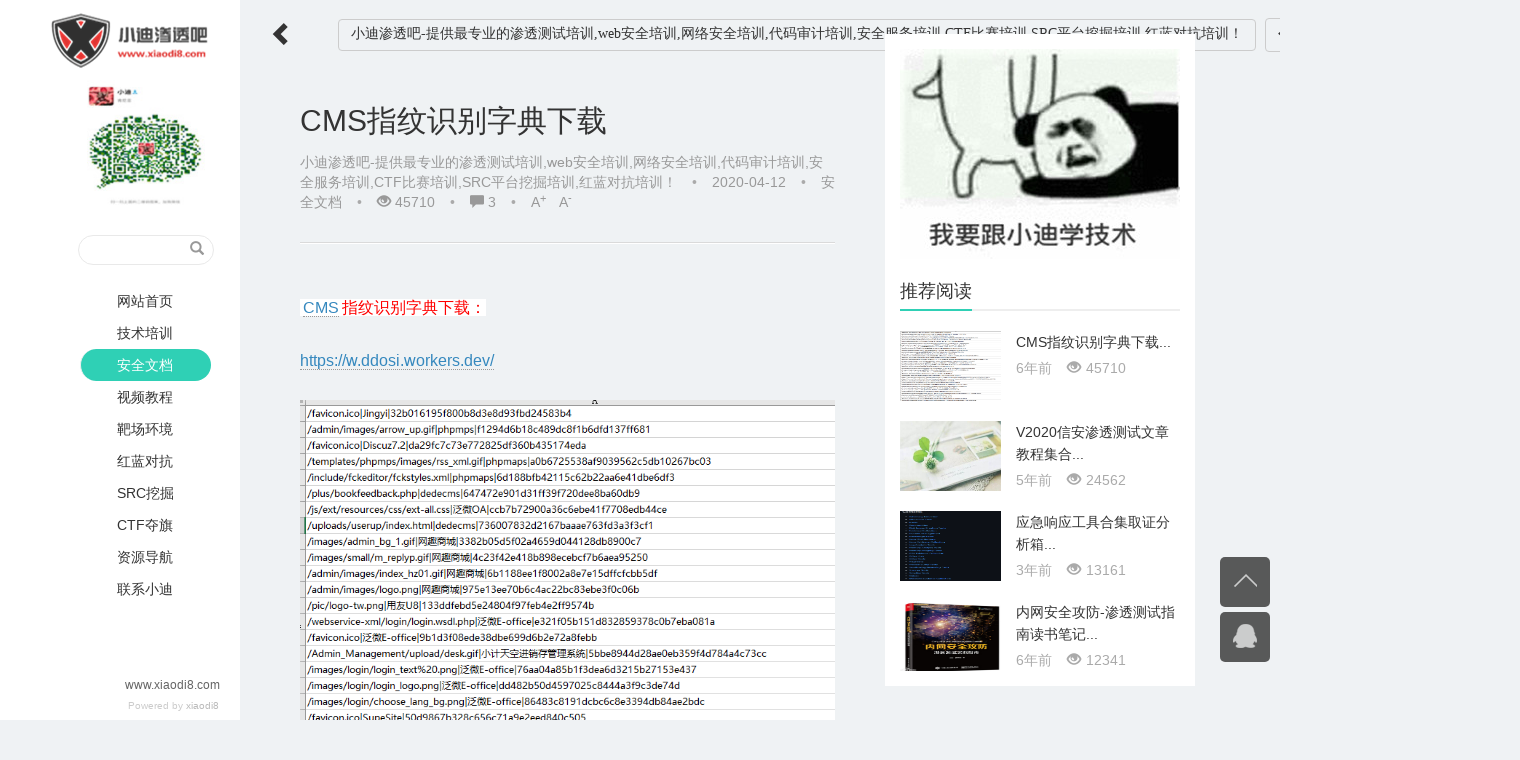

--- FILE ---
content_type: text/html; charset=utf-8
request_url: http://www.xiaodi8.com/?id=182
body_size: 71701
content:

<!DOCTYPE HTML>
<html>
<head>
<meta http-equiv="Content-Type" content="text/html;charset=utf-8">
<meta http-equiv="Content-Language" content="zh-CN">
<meta name="viewport" content="width=device-width,initial-scale=1,maximum-scale=1">
<title>CMS指纹识别字典下载_安全文档_小迪渗透吧-提供最专业的渗透测试培训,web安全培训,网络安全培训,代码审计培训,安全服务培训,CTF比赛培训,SRC平台挖掘培训,红蓝对抗培训！</title>
<meta name="keywords" content="安全工具,CMS,">
<meta name="description" content="CMS指纹识别字典下载：https://w.ddosi.workers.dev//favicon.ico|Jingyi|32b016195f800b8d3e8d93fbd24583b4 /admin...">
<link rel="stylesheet" href="http://www.xiaodi8.com/zb_users/theme/Alist_vip/css/bootstrap.min.css">
<link rel="stylesheet" href="http://www.xiaodi8.com/zb_users/theme/Alist_vip/style/alist_vip.css?v=3.2">
<script src="http://www.xiaodi8.com/zb_system/script/jquery-2.2.4.min.js"></script>
<script src="http://www.xiaodi8.com/zb_system/script/zblogphp.js"></script>
<script src="http://www.xiaodi8.com/zb_system/script/c_html_js_add.php"></script>
<script src="http://www.xiaodi8.com/zb_users/theme/Alist_vip/js/bootstrap.min.js"></script>
<script src="http://www.xiaodi8.com/zb_users/theme/Alist_vip/js/inner.min.js?v=3.2"></script>
<!--[if lt IE 9]>
<script src="http://www.xiaodi8.com/zb_users/theme/Alist_vip/js/html5shiv.min.js"></script>
<![endif]-->
</head>
<body>
<header>
	<div class="box">
    	<a href="http://www.xiaodi8.com/" title="CMS指纹识别字典下载"><img src="http://www.xiaodi8.com/zb_users/upload/2019/12/201912151576406008190696.png" alt="小迪渗透吧-提供最专业的渗透测试培训,web安全培训,网络安全培训,代码审计培训,安全服务培训,CTF比赛培训,SRC平台挖掘培训,红蓝对抗培训！" /></a>
                <div class="wechat">
        	<img src="http://www.xiaodi8.com/zb_users/upload/2019/12/201912151576406028214564.jpg" alt="扫描关注小迪渗透吧-提供最专业的渗透测试培训,web安全培训,网络安全培训,代码审计培训,安全服务培训,CTF比赛培训,SRC平台挖掘培训,红蓝对抗培训！" class="wechat" /><p>微信扫一扫加我哦~<i></i></p>
        </div>
                <div class="search">
            <form action="http://www.xiaodi8.com/zb_system/cmd.php?act=search" name="search" method="post">
                <input type="text" name="q" autocomplete="off" value="" class="int"><button type="submit" class="glyphicon glyphicon-search"></button>
            </form>
        </div>
        <nav>
          <ul>
            <li id="nvabar-item-index"><a href="http://www.xiaodi8.com/">网站首页</a></li><li id="navbar-category-2"><a href="http://www.xiaodi8.com/?cate=2">技术培训</a></li><li id="navbar-category-8"><a href="http://www.xiaodi8.com/?cate=8">安全文档</a></li><li id="navbar-category-3"><a href="http://www.xiaodi8.com/?cate=3">视频教程</a></li><li id="navbar-category-4"><a href="http://www.xiaodi8.com/?cate=4">靶场环境</a></li><li id="navbar-category-7"><a href="http://www.xiaodi8.com/?cate=7">红蓝对抗</a></li><li id="navbar-category-6"><a href="http://www.xiaodi8.com/?cate=6">SRC挖掘</a></li><li id="navbar-category-5"><a href="http://www.xiaodi8.com/?cate=5">CTF夺旗</a></li><li id="navbar-category-10"><a href="http://www.xiaodi8.com/hack/">资源导航</a></li><li id="navbar-category-9"><a href="http://www.xiaodi8.com/?id=59">联系小迪</a></li>          </ul>
        </nav>
    </div>
</header>
    <section class="toolbar">
    	<a href="http://www.xiaodi8.com/" title="返回首页" class="homelink"><span class="glyphicon glyphicon-chevron-left"></span></a>
    	<span class="switch glyphicon glyphicon-th-list"></span>
        <div class="btnList">
            <div class="link btn-group">
                <a href="javascript:;" class="btn btn-default abtn-sh">搜索</a>
            </div>
            <div class="link btn-group">
                <a href="http://www.xiaodi8.com/" class="btn btn-default">小迪渗透吧-提供最专业的渗透测试培训,web安全培训,网络安全培训,代码审计培训,安全服务培训,CTF比赛培训,SRC平台挖掘培训,红蓝对抗培训！</a>
            </div>
                        <div class="link btn-group">
        	    <a href="http://www.xiaodi8.com/?id=181" class="btn btn-default" title="甲方安全从0到1学习"><span class="glyphicon glyphicon-arrow-left"></span>PREV</a>
            </div>
                                    <div class="link btn-group">
        	    <a href="http://www.xiaodi8.com/?id=183" class="btn btn-default" title="Fortify代码审计安全神器">NEXT<span class="glyphicon glyphicon-arrow-right"></span></a>
            </div>
                    </div>
        
        <div class="mob-search">
            <form action="http://www.xiaodi8.com/zb_system/cmd.php?act=search" name="search" method="post">
                <input type="text" name="q" autocomplete="off" value="" class="int"><button type="submit" class="glyphicon glyphicon-search"></button>
            </form>
        </div>    </section>
    <section class="artshow content">
        <div class="box">
        	<h1>CMS指纹识别字典下载</h1>
            <span class="rel">
            	小迪渗透吧-提供最专业的渗透测试培训,web安全培训,网络安全培训,代码审计培训,安全服务培训,CTF比赛培训,SRC平台挖掘培训,红蓝对抗培训！<u>•</u>2020-04-12<u>•</u><a href="http://www.xiaodi8.com/?cate=8" target="_blank" class="asname">安全文档</a><u>•</u><span class="glyphicon glyphicon-eye-open" title="浏览次数"></span> 45710<u>•</u><a href="javascript:;" class="gocmt"><span class="glyphicon glyphicon-comment" title="评论次数"></span> 3</a><u>•</u><a href="javascript:fontSizetoB();" title="加大字号">A<sup>+</sup></a>&emsp;<a href="javascript:fontSizetoS();" title="减小字号">A<sup>-</sup></a>
            </span>
            <div class="words">
                <p><span style="font-family: Oxygen, Tahoma, Arial; font-size: 16px; color: #FF0000; background-color: #FFFFFF;"><a target="_blank" href="http://www.xiaodi8.com/?tags=29" style="text-decoration: none;">CMS</a>指纹识别字典下载：</span></p><p><a href="https://w.ddosi.workers.dev/%E9%9B%A8%E8%8B%81%E7%BD%91%E7%AB%99%E5%88%86%E4%BA%AB/cms%E6%8C%87%E7%BA%B9.xls" target="_blank" aria-label=" (opens in a new tab)" rel="noreferrer noopener" class="aioseop-link" style="box-sizing: inherit; margin: 0px; padding: 0px; font-family: Oxygen, Tahoma, Arial; font-size: 16px; white-space: normal;">https://w.ddosi.workers.dev/</a></p><p><img src="http://www.xiaodi8.com/zb_users/upload/2020/04/202004121586678280878182.png" alt="image.png"/></p><pre class="prism-highlight prism-language-php">/favicon.ico|Jingyi|32b016195f800b8d3e8d93fbd24583b4
/admin/images/arrow_up.gif|phpmps|f1294d6b18c489dc8f1b6dfd137ff681
/favicon.ico|Discuz7.2|da29fc7c73e772825df360b435174eda
/templates/phpmps/images/rss_xml.gif|phpmaps|a0b6725538af9039562c5db10267bc03
/include/fckeditor/fckstyles.xml|phpmaps|6d188bfb42115c62b22aa6e41dbe6df3
/plus/bookfeedback.php|dedecms|647472e901d31ff39f720dee8ba60db9
/js/ext/resources/css/ext-all.css|泛微OA|ccb7b72900a36c6ebe41f7708edb44ce
/uploads/userup/index.html|dedecms|736007832d2167baaae763fd3a3f3cf1
/images/admin_bg_1.gif|网趣商城|3382b05d5f02a4659d044128db8900c7
/images/small/m_replyp.gif|网趣商城|4c23f42e418b898ecebcf7b6aea95250
/admin/images/index_hz01.gif|网趣商城|6b1188ee1f8002a8e7e15dffcfcbb5df
/admin/images/logo.png|网趣商城|975e13ee70b6c4ac22bc83ebe3f0c06b
/pic/logo-tw.png|用友U8|133ddfebd5e24804f97feb4e2ff9574b
/webservice-xml/login/login.wsdl.php|泛微E-office|e321f05b151d832859378c0b7eba081a
/favicon.ico|泛微E-office|9b1d3f08ede38dbe699d6b2e72a8febb
/Admin_Management/upload/desk.gif|小计天空进销存管理系统|5bbe8944d28ae0eb359f4d784a4c73cc
/images/login/login_text%20.png|泛微E-office|76aa04a85b1f3dea6d3215b27153e437
/images/login/login_logo.png|泛微E-office|dd482b50d4597025c8444a3f9c3de74d
/images/login/choose_lang_bg.png|泛微E-office|86483c8191dcbc6c8e3394db84ae2bdc
/favicon.ico|SupeSite|50d9867b328c656c71a9e2eed840c505
/templates/default/css/common.css|SupeSite|01f73274141495e8a9a13d2c5548b4bb
/images/login/bg_top.png|泛微E-office|c4ac80c8699333f3d34af74069626b40
/favicon.ico|ecshop|5c9c996e03cdee120657435096f65544|
/favicon.ico|ecshop|bbc79252733e2e1a65cf0e92c62bdd7d
/animated_favicon.gif|ecshop|428b23d688f0f756d2881346d07f882f
/App_Themes/AdminDefaultTheme/images/error_logo.jpg|zoomla|aea6b38a696891ba5d16ffa0b12fbf1c
/App_Themes/AdminDefaultTheme/images/input_username.gif|zoomla|25b8acecb201c72378fd40794ee287f4
/favicon.ico|dedecms|21e51cee51c833c76dec691155d0d8a4|
/data/admin/ver.txt|dedecms|1021eef6c38a5af368cb54345475f9be
/data/admin/quickmenu.txt|dedecms|b44e936249cce7a88a88c7595317aa77
/data/admin/quickmenu.txt|dedecms|48bf08b052bde9dfe38ca83e02a02e9e
/include/js/ajax.js|SupeSite|592b57710e9f8179fb0222c7bda38dca
/include/js/ajax.js|SupeSite|60441bd5893e169020f00be423068ed8
/data/admin/ver.txt|dedecms|93b4ea1e89814da062ea63488433fee2
/templates/defaultimages/btn_search_bg.gif|SupeSite|606092bf56c4c08b8a17a11e58a764c9
/favicon.ico|Discuz|e8535ded975539ff5d90087d0a463f3e|
/robots.txt|dedecms|f3044cfb1433ee745f654ce8b64c8fc0
/themes/ruizhict/js/base.js|贷齐乐系统|18a4f1f33fdb6bb9d8284dd37a0cf9bd
/modules/member/index_ruizhict.php|贷齐乐系统|d71aec693763f4e298e9724f3cda0afe
/themes/ruizhict/images/user_menu_1.jpg|贷齐乐系统|a6bd5d394f15cf2804b6a98528c74a2f
/themes/ruizhict/images/bbs_bg_elc.png|贷齐乐系统|3c0c9d719e13298650f868220176a2eb
/plugins/avatar/images/locale.xml|贷齐乐系统|3108ff46cd72be64fa798c3c053c0ac1
/job/templates/met/css/style.css|metinfo|3d906218998f71e198808b7895c4dc96|
/job/templates/met/css/style.css|metinfo|c025609c4c5838da506070f86b976cda
/admin/templates/met/images/logosmall.gif|metinfo|2820a3b690612fa7df88fc661178a8de|
/wap/templates/met/images/listico.gif|metinfo|21530b0202a60b21f9207155d1d11411|
/favicon.ico|metinfo|8dc1e04ffcf4d86aaaedb49eeac653c1|
/plugins/avatar/crossdomain.xml|贷齐乐系统|29c98250b07e4079f3906de984a27ef6
/piw/images/bg.jpg|PIW内容管理系统|dafd6c713ac3121d331184b04b6e5286
/piw/images/log2.jpg|PIW内容管理系统|962e5b2c8818ad192783b880fd97361e
/piw/images/input.png|PIW内容管理系统|a3197615f9c5a29d2257feeab5c2fd8a
/piw/images/de.png|PIW内容管理系统|89717893b255fce42d9af0a4b686ec8f
/admin/images/login_bg.jpg|EC_word企业管理系统|57c7e757ee1a04b03c2f5b2303ad64fa
/admin/images/dian01-left.gif|EC_word企业管理系统|0acfb4ee7a808fb2d12ddfa079aee2ed
/admin/images/login.gif|EC_word企业管理系统|c66671addb664ca0b462af6e20e87691
/admin/images/login.gif|EC_word企业管理系统|f762fa9035ad8ca7beb351bfffc7c354
/admin/images/login.gif|EC_word企业管理系统|bcb18414fa6fd6be0bd85e5f71915f43
/include/taglib/help/flink.txt|dedecms|6d7bca01964edac92ddeffe893ea54ed
/robots.txt|Discuz|2b5cb8618fba34f891ca7b59e232170a|
/plus/img/df_dedetitle.gif|dedecms|a4ec6f2d46cfa3bd664a5b402bd36ad3
/robots.txt|phpok|35c9586841033dd2d6eb5a05aa3694fe
/robots.tst|Discuz7.2|58cf5e109205b7c5e9d9e6630a6357c4
/templets/default/images/logo.gif|dedecms|0da44637c699e272cff104da0e0fe486
/admin/images/li_10.gif|qibosoft|1a23ab6128b1a4c56f8d2782e4796232
/images/default/nopic.jpg|qibosoft|b1103c68acef2f055bb88a1861df59d5
/images/default/ico_loading3.gif|qibosoft|cc4ea4b491159a76cfd853b3e151f545
/install/images/logo.jpg|V5Shop|c8fe8a6c2a19e8f0d3f2574e76020c74
/templets/default/images/logo.gif|dedecms|bdd886e11bb936803232fef8dfe6c2a1
/member/space/person/header.htm|dedecms|a7a79405fccfcd7d9e949c9bdd1a7661
/base/templates/images/2.png|phpweb|fa2b19f44a5084d560d707da20846575|
/data/admin/ver.txt|dedecms|00f2e7ba5cdd5129b55c6805c214743d|
/dede/img/admin_top_logo.gif|dedecms|1e78c168da8271af6538b00e4baf53d5|
/adminsoft/templates/images/login_title.png|espcms|451cfba70adc60cb3804b0ad9b72bead|
/plus/carbuyaction.php|dedecms|f2f63580e59ebe950d72329b64982567
/adminsoft/templates/images/login_line.png|espcms|aa782fa301d616db1527e81c1bd6834c|
/js/ext/resources/css/xtheme-blue.css|用友TurBCRM系统|dafa88a858c214b29d319bcf380752c4
/public/tinyMCE/themes/simple/img/icons.gif|espcms|1c860788c919c0ba62bca6be37b8b263|
/static/images/ak3.jpg|akcms|b0f53ec1eba8fcbea5e2a831325bbeab
/public/plug/im/im_bg.png|espcms|702ba61913dbdebfeaa403379b5cfc8a
/data/admin/allowurl.txt|dedecms|dda6f3b278f65bd77ac556bf16166a0c|
/favicon.ico|dedecms|93cc5f5b4c2d22841e3f5c952db5116a|
/images/loadinglit.gif|dedecms|0ceba25d8d8e384791e857391eb71e2a
/Vote/Img/skin/css_2/2_logo.gif|foosun文章系统|7c09d7b153340846b595d199c9d1e4d5|
/tpl/home/pigcms/common/js/page.js|PigCms|e8322fde1ae0c9edd44cdb29578d863f
/js/close.gif|aspcms|106f4f32d0f4fea144b2848b4ee2fb79|
/data/cache/inc_catalog_base.inc|dedecms|b780f6325717b238bb2cd9c9544a49e7
/SouthidcEditor/sysimage/icon32xls.gif|南方数据|d993588d0c8f44ad292666ea169202d7
/install/index.php|DayuCms|2163fab940b75c44f520c4b27364e375
/install/template/images/ok.png|DayuCms|adb713c90f14055886badf66bc22edd2
/images/rss_logo_smll.gif|DayuCms|ec91755e90eab555cc9b813a47e2642c
/images/down_arrow.png|DayuCms|9edd76b87c325c2e00c5dca7f709064e
/admin/template/images/login-btn.jpg|DayuCms|b1491138176d8ea3f176d342e47fe278
/DatePicker/skin/datePicker.gif|南方数据|a9d8d517dbe910477a1f2ad5c78228d8
/tool/img/kuang1.gif|未知查询系统|db0ebf565d93d8c37f51d61ec4fda7b8
/tools/img/kuang1.gif|未知查询系统|db0ebf565d93d8c37f51d61ec4fda7b8
/img/kuang1.gif|未知查询系统|db0ebf565d93d8c37f51d61ec4fda7b8
/bbx/img/kuang1.gif|未知查询系统|db0ebf565d93d8c37f51d61ec4fda7b8
/life/img/kuang1.gif|未知查询系统|db0ebf565d93d8c37f51d61ec4fda7b8
/admin/Image/Login_tit.gif|良精南方|352483c5ff2f284d92b38a9fab80cfcb|
/admin/image/title.gif|良精南方|48015513094ff91334f8974f5dc123ad|
/member/images/member.gif|dedecms|9e41920b6e9a04a55e886589ac12146a|
/member/templets/images/login_logo.gif|dedecms|15e2e455b176f7b1d49e5ca3a4f79f5d|
/plus/img/wbg.gif|dedecms|6e8b9b8af42923fa0ecf89c0054e4091|
/images/qq/qqkf2/Kf_bg03_03.gif|aspcms|86e0554ab2d9f46bab7852d71f2eecd3|
/data/cache/index.htm|dedecms|736007832d2167baaae763fd3a3f3cf1
/favicon.ico|Phpwind|b3bcd095c2fcea687203a9d2d1e6cce1|
/windid/res/images/admin/login/logo.png|Phpwind|965b519d7266c0dfd4d0b9d6e40338ef
/windid/res/images/admin/login/bg.jpg|Phpwind|3319b5e84b1da72c27ec4c926a83b910
/images/admin/login/logo.png|Phpwind网站程序|b11431ef241042379fee57a1a00f8643|
/admin/discuzfiles.md5|Discuz|151a5ab1902785136c9583cb5554c8f9|
/favicon.ico|phpcms|6e9f36b06ea21f69f5374a0472c85415|
/style/default/login_bg.jpg|HdWiki|61ff56e1d34228ca768bda34cb4ece20
/style/default/hdwiki.css|HdWiki|1c9a27d7c1b47da2083be4012408c75e
/style/default/index_login_bg.jpg|HdWiki|69d7e3d0fd6971f300a914d0d33301ed
/style/default/fujian_top_bg.jpg|HdWiki|35ac654ff98eb5dd985ae0a42234a7e4
/style/default/style/bg_title.jpg|HdWiki|97c5bf95c0aeca83fb85d47c0a8d1785
/htaccess.txt|Joomla|479cce960362b0e17ca26f2c13790087|
/admin/images/login_bgyin.gif|汇成企业建站CMS|74dbb894a8acd1529fe1b66600ce229f
/admin/images/login_new.gif|汇成企业建站CMS|36b48346dc3d1f2169a606f2644a19ee
/.htaccess|Drupal|829f15436ace158a3bc822fb2216d212|
/Admin/Include/version.xml|kesioncms|6552242ddecd70f449de1f92dfc273e0|
/m/_/images/logo.jpg|iPowerCMS|a2937aa905cc3087d15e670bf6c5a5c2
/admin/system/images/logo.png|KingCms|ef207bd06faac743f879dd7bc5557a13
/admin/system/images/topbg.png|KingCms|272cc3f4a73ae8e7bc36cf7c38a3644a
/m/_/images/login/bg.jpg|iPowerCMS|c9d5d009b3b84733e1b76ee134746e95
/m/_/images/login/inbox_bg.jpg|iPowerCMS|f1687342cf4efcdc45d9cb1ee274a662
/wp-content/themes/twentyten/images/wordpress.png|Wordpress|cc452c1368589d88d26f306c49319340|
/favicon.ico|shopex|cf3bd71744aab1120d9c63f191a14682|
/style/tip/images/tip.png|绿麻雀借贷系统|e55c803f51b20bd37bc7a08c0b62f8bb
/style/jbox/skins/currently/images/jbox-content-loading.gif|绿麻雀借贷系统|afde18707b365c67e4708775650a37ba
/style/jbox/skins/currently/images/jbox-close1.gif|绿麻雀借贷系统|7aaa517d007c879e98c4a0753083b978
/member/space/person/common/css/css.css|dedecms|4f8fbb4cc1bec8f6adef5af0bfa9e4d6
/member/space/person/common/css/css.css|dedecms|18d1c80fed83a6f849ad72f882a5bc51
/wp-admin/images/wp-logo-2x.png|Wordpress|18ac0a741a252d0b2d22082d1f02002a|
/plus/carbuyaction.php|dedecms|c0bfcc65d13187d1f8cd950ab42ee505
/admin/views/style/green/style.css|emlog|4d50eee0c43bc7d1ac708c5622d5b481|
/Admin/Images/southidc.css|southidc|61b43a242263d428f86aa4582ee41c26|
/Script/Html.js|southidc|525c4fc0129a84f864d7a71ee4f30a2b|
/Inc/NoSqlHack.Asp|southidc|d41d8cd98f00b204e9800998ecf8427e|
/style/default/hdwiki.css|HDwiki|59b35e72b37ffc2886f76873c93fbcd9|
/e/tool/feedback/temp/test.txt|diguoCMS帝国|8eaf3eb0a904b0507199a644d1026fd7|
/static/image/admincp/logo.gif|Discuz|744d59de1292faa6d8fdec5f9b9bab3f|
/images/index_24.jpg|爱装网|75fd826a7697b9dbec065fbff1d9f545|
/images/user_logo.GIF|N点虚拟主机|4b5fd75f507ac37a09482372e5a995c9|
/images/favicon.ico|N点虚拟主机|33d3bfd23bab7743aa34c3b740623fdb
/logo/01.gif|味多美导航|c99ed7f3a0c548349a0c5df4be905e93|
/images/QQ/qqon5.gif|southidc|ad70120f6c32f9530c02ce3310d708fb|
/admin/system/images/login_background.jpg|新秀|30a5688a2f27981c0c2f54f796cbc9df
/admin/system/images/login_background.jpg|新秀|e8b3ae50334b4d5b91f9acb0d00fb4b7
/admin/Images/del.gif|kesioncms|fbec9c244cb81a9d36ddf36524ebaef4|
/KS_Inc/common.js|kesioncms|efa6b3d1a380ca17bb91a02170ab5003|
/admin/images/login_06.jpg|86cms|d7e74c7a56081ebe8415c6ffc1d7a11a
/adfile/ad9.js|86cms|996507b745203776e2915e8878344146|
/eol/common/script/styles/default/image/button.gif|THEOL网络教学综合平台|01c32e93341fb10f5a5f301c0c08ea4f
/eol/common/script/styles/default/image/resource_fuctionbg.jpg|THEOL网络教学综合平台|217e317ebb93893fbe09862456f44470
/images/lzbg12.gif|luzhucms|9b5d64e7f3aa2be74602fa35df4139fb|
/images/bg1.gif|luzhucms|94bff0a127e4555ca4ec52be7ef45e25|
/inc/image/bj.gif|ideacms|9e16b585ce621de35d6f09fb83c945f9|
/favicon.ico|MvMmall|db2e15a0fcb892ea1d681bb9c5915506
/inc/photo/loader.gif|ideacms|9d05f5d2410061c1c9881b98d5d7552f|
/images/act_1.gif|actcms|b99464b11b2cc0a0403f308a775d9b7b|
/images/logo.gif|actcms|02d47a2780fdadd0086215693f3a6b5f|
/images/reg.gif|actcms|c81932053e6ac8df6077e5c7ad241ae8|
/favicon.ico|qibocms|f2474a2821a5b0700370f21de5768410|
/admin/images/login/index_hz02.gif|qibocms|1c9fe02f68463e7d425cd26119be9951
/admin/images/login/index_hz03.gif|qibocms|f1b260cd0f59cd12845d70217377b77f
/favicon.ico|qibosoft|325dd457ddcce988ff394aed56d7de1e|
/robots.txt|siteserver|daae653583650582032c5c258faa7d8a|siteserver
/siteserver/pic/company/logo.gif|siteserver|ecd5a74dda8f311d8ab3c16ed263dcc8
/images/tv_ico.gif|fcms梦想建站|53a92a42e44173edd352456079a940d3|
/images/jia.gif|zmcms建站|1f05b8a0359440454cb4353a303d9aa0|
/images/2/more.gif|e创站|c48e6cb57ea70b93edc865487336a9c9|
/images/t4.gif|智睿网站系统|79d3d57a9400c1849ecd0409b8fa46b1|
/images/Arrow_02.gif|智睿网站系统|cc39fd62e6a878c6c1d2180b54179ffe
/inc/qq.js|YiDacms|479786c6ea28d97a1cb2d59ef9b6980d|
/images/yi.png|Yidacms|b5579af7bdd4d85bbf3e6aa8affed658|
/e/install/images/bg_1.gif|pageadmin|b3a135e302f9b390321b6e4ca7b19917
/e/install/images/logo.gif|pageadmin|4686d086a472354238483f65ed13f565
/e/js/comm.js|pageadmin|df689539f35070d6948efd02c6f0130b
/e/js/zh-cn/lang.js|pageadmin|ad125ceafcec5a03b37b2a766360ebdc
/e/js/lang/zh-cn.js|pageadmin|55b4396bac94c6eb98fe4a4cf4434c26
/admin/images/login_r1_c1.jpg|pageadmin|3b0397c10a95f2277cab33ffa821009b
/master/images/login_r1_c1.jpg|pageadmin|3b0397c10a95f2277cab33ffa821009b
/e/master/images/login_r1_c1.jpg|pageadmin|3b0397c10a95f2277cab33ffa821009b
/images/qq/1.gif|YiDacms|172e8b2cc69611ab3f4ec9c81f80b56a|
/images/zoom.gif|qianbocms|fc7e858f7f34dae11eaabdcf465184de|
/member/images/dzh_logo.gif|dedecms|412f80bbedc1e3c62b7f5a5038a550e6
/member/statics/OAuth/OAuth.css|finecms|46b4393eb13fe514e2f7cf80de230b76
/member/statics/OAuth/OAuth.css|finecms|0139c07d0cf417efb9a9ad79be00512d
/member/statics/OAuth/more.gif|finecms|e7f4ff209e0b345f604697b3f618a76d
/member/statics/OAuth/qq.png|finecms|897108b470ccbf2c9f796fe11e30f981
/member/statics/js/zh-cn.js|finecms|50538dd546d24b3b381b58741c26ace5
/member/statics/js/jquery.artDialog.js?skin=default|finecms|76e74536195b6fc4e21e98e501080eac
/member/statics/js/dayrui.js|finecms|d71b544fd37281ef3187c9357fa8dfa8
/robots.txt|EmpireCMS|d4c2ef34e9b27942aa80bd7a01f03a24|EmpireCMS
/favicon.ico|nbcms|f6cf853a92768fc5d44edcc5341b3997
/template/cn/red/images/sina.gif|nbcms|b203f946195f320245554837216eb6ed
/template/cn/prompt/images/prompt.css|nbcms|c1d080e15e4c5dc0e8cfc7d6cb3249e5
/template/cn/red/js/ks-switch.pack.js|nbcms|f349b7cdda74326b8f8adc3c3bab2f7d
/robots.txt|EmpireCMS|bfedf87aeb5035d6fb8aacc3f54265de|EmpireCMS
/PLUGIN/BackupDB/plugin.xml|Z-Blog|1dfb729fdb3f61e3000958636730e5de|
/page/system/inc/fun.js|kesioncms|5f9d994fb1b0e375af6fdf663979af71|
/SiteServer/Services/AdministratorService.asmx|SiteServer|b44557ebcbe60ddd358e8726778d68c1|SiteServer
/components/com_mailto/views/sent/metadata.xml|joomla|0ba58ea6faac8f92c7c38ecbce55444b|joomla
/data/admin/allowurl.txt|dedecms|324b52fafc7b532b45e63f1d0585c05d|
/templets/default/style/dedecms.css|dedecms|d02a1fb2710a28077507473ef0734c90|
/kingdee/images/login_bg.jpg|金蝶协作办公系统|b0dafb425520fa98ed5342155f927a01
/kingdee/weboa/images/formtable_bg.gif|金蝶协作办公系统|ab560312b75bd5c9f048c5ba98c19dfd
/wp-admin/js/media-upload.dev.js|wordpress|2a55cde57cdb0c810aec27fdc928e1ef|
/license.txt|wordpress|2cea1e842759512fed9c64df919615a2|
/console/images/bg11.jpg|Wangzt|a950aceb0849eec2c67846cc26d746fb
/ewebeditor/KindEditor.js|qibosoft|4ae280c43d3d01158ee36bc3d0878d4d|
/member/images/base.css|dedecms|25a56fa7119fd0792f0eb3e4749b86c9|
/a_d/install/data.sql|qibosoft|35f612d8e145f5a4e1bb1c4dbb816eb7|
/dede/templets/article_coonepage_rule.htm|dedecms|371fe4fd4c3085b112867d54d531ea6c|
/robots.txt|phpcmsv9|b8185cecb2bb24b2d0169f15e2ed09a8|
/admin/help/zh_cn/database.xml|ecshop|ea18310350220fb452ab1be869017425|
/admin/ecshopfiles.md5|ecshop|6d7db29a9ae1c60a48b9817ce6caad8b|
/licence.txt|phpwind|1d7ac45421087cb8faaf8a83a8df8780|
/<a target="_blank" href="http://www.xiaodi8.com/?tags=42" style="text-decoration: none;">API</a>/api.config|kesioncms|ccedb825926d4b0b91d88adee2c728a0|
/admin/Inc/southidc.css|southidc|58b439b67ea0151ff3b5f631cd165135|
/rss.xsl|powereasy动易|183af875e26bb90c63f2b2280ed94228|
/License.txt|powereasy动易|fe3760309e0fd93f3b68517603f15776
/js/www.js|phpok|80ca751b87e8a1f160d93545a898b54c
/install/tpl/error.html|phpok|201e1549d1ca2435748cf105ca3e1b79
/install/tpl/images/loading.gif|phpok|0fad94fbb2fd7e0ec9e74e72c1688acd
/libs/xheditor/xheditor_plugins/editor.gif|phpok|c83d69ea9a0656eafcc7ce61ea8389b0
/images/swfupload.png|phpok|d9f5ceb0a4a5f933338be76e047f68e6
/images/email.png|phpok|2eebe41ec1dc181e976249bd884fbd87
/images/swfupload.png|phpok|8cb9cf25fb19ea4552d8fa318cfc1cca|
/Admin/images/admin.js|dvbbs|21e0961343ec0d90fb1edb366824f5a3|
/bbs/favicon.ico|dvbbs|9f198fc3a78304e3e618be89c4e912b4
/favicon.ico|dvbbs|9f198fc3a78304e3e618be89c4e912b4
/bbs/images/post/post_vote.gif|dvbbs|0ec5319f599c71af31d25a1ff194be91
/images/post/post_vote.gif|dvbbs|0ec5319f599c71af31d25a1ff194be91
/bbs/images/post/post_reply.gif|dvbbs|2cdb57865c172c9c7ab6201ad0b50893
images/post/post_reply.gif|dvbbs|2cdb57865c172c9c7ab6201ad0b50893
/webs/sysdata.asmx|青果软件教务系统|e259cdc8e7d3946d578ef8323476b245
/xsweb/images/button/bgbtn2_0.gif|青果学生综合系统|061a9376bdb3bfaacfec43986456d455
/jwweb/images/button/bgbtn2_0.gif|青果学生综合系统|061a9376bdb3bfaacfec43986456d455
/images/button/bgbtn2_0.gif|青果学生综合系统|061a9376bdb3bfaacfec43986456d455
/admin/template/images/login_title.gif|BeesCms|24f6ae88c72035f42eda5794edc6203f
/admin/Inc/southidc.css|southidc|cf4f836d5c9f49631bdd86a1a9a9cf67|
/Admin/Include/version.xml|kesioncms|cec7abfd732f03ab3abb87e3b2fb7de1|
/templets/default/style/dedecms.css|dedecms|cb4ff97d66bbaa15b2fcd4f5ba473449|
/robots.txt|EmpireCMS|35a7d501a562a638055b04e267def098|EmpireCMS
/admin/SouthidcEditor/Include/Editor.js|southidc|c5c59ecc7cdbfc84a18ef167b73b55b9|
/components/com_mailto/views/sent/metadata.xml|joomla|7222c7a2d54b86c8d02bad37fe2b2dbf|
/components/com_mailto/views/sent/metadata.xml|joomla|0b14d22d196d5a0ddaca348c8985cb2f
/themes/README.txt|drupal|5954fc62ae964539bb3586a1e4cb172a|
/license.txt|wordpress|b7d6694302f24cbe13334dfa6510fd02|
/images/blank.gif|phpok|59ee141255b469bbe56342c6e29c576d
/common_res/js/pony.js|JeeCMS|e35895263a04757cf1b5d8a711ffdc9a
/front_res/front.css|JeeCMS|f5898f194537e821483f117253762291
/res/jeecms/img/admin/icon.png|JeeCMS|d669c8de1fab38ecad88328118ff5f82
/res/jeecms/img/login/llogo.jpg|JeeCMS|a321fb9e888181da07cdf4c8e98b3034
/r/cms/www/red/img/prompt.jpg|JeeCMS|1bc654e36d809615d463d9bf110d75e8
/images/top.jpg|phpok|495bd447276d077934c297c5ab1b193
/templets/default/style/dedecms.css|dedecms|17680cecac7460613563251286c4eb03|
/jcms/css/global.css|大汉JCMS|d8fb44266bf9a239e2a0906dfebae160
/jcms/css/global.css|大汉JCMS|4d42ed20c5a6ec7f28d550eb41c2e58c
/jcms/images/login/login_bgtop.png|大汉JCMS|10b6e61f8ce67d5ad05280e68c0c19c7
/jcms/images/login/logo.jpg|大汉JCMS|7a3cb96b0a67df84e5224ff50d1bb946
/jcms/images/login/logo.png|大汉JCMS|d182c9bec6824c6eafd25f9589d37a0a
/script/pagecontrol.js|大汉JCMS|648187e9a323b6018689e38758fa3d84
/themes/README.txt|Drupal|afa129b3ed3028a3caffa545e2bbf6e5|
/ewebeditor/KindEditor.js|qibosoft|e2230f70fa19f55e898cc8adbd2e2cd7|
/robots.txt|EmpireCMS|1e5e773092126eadebd896fa7fb1e6e4|EmpireCMS
/e/data/ecmseditor/images/blank.html|EmpireCMS|5496732c4cbdaed4423d18ffc2f74267
/install/testdata/hdwikitest.sql|HdWiki|8fd7a95b3755e88fd71694c22bb652e6|
/licence.txt|phpwind|a9f136e428c5b24cf103f08ac17abbc7|phpwind
/robots.txt|phpcms|0fd86d5f9c1070613e22fb30456bf609|phpcms
/apply/_notes/dwsync.xml|aspcms|39b41a4ec92c9e26e341ebd614a21726|
/robots.txt|wordpress|b138a3153b813846c14a8c7d8b538aa0|
/README.txt|Drupal|8f4c21ec60e18ab8a3eb81b97c712da5|
/license.txt|wordpress|405836dc36b41ce662dba3423eab616c|
/htaccess.txt|joomle|d83c45a3aca4c5e7c8d55def31b6b85d|
/favicon.ico|方维团购|4cf3a72922a380146e6be929a1728351
/robots.txt|方维团购|ba9a665ec42c67139fd4dc564a407e75
/assistant/logs/ReadMe.txt|方维团购|059a107303f949d87257e92240659e1c
/global/kindeditor/plugins/image/images/refresh.gif|方维团购|0f131c753498d9dbf621a24a839aeb56
/Inedu3In1/images/default/images/button_go.gif|皓翰通用数字化校园平台|1c78cecd50ec368df018b8d9952db8f8
/Inedu3In1/images/default/images/arrow_04.gif|皓翰通用数字化校园平台|c1cc4ac59dd326e6dc8314076141f0ed
/Inedu3In1/images/default/images/2.gif|皓翰通用数字化校园平台|b5bcd111fefb3b664870d5dc265a9f29
/global/kindeditor/plugins/image/images/align_left.gif|方维团购|41e066e74f2fa9105700dbdf4e4905c5
/Public/img_loading.gif|方维团购|9f8edf2baf2d0b7920565037e5110e98
/Public/img_loading.gif|方维团购|3edd33d7d8bb036bed23ebb4f4c6281a
/License.txt|PowerEasy|5b7a298645478e7f9e9eeb2c547e5638|
/License.txt|PowerEasy|bc45cf3bec6ef50d5fc8ce090a12ede1|
/KS_Inc/ajax.js|kesioncms|fdbb0f4349a298cd926697a80ca40cc9|
/xin/btn_regis.gif|shopxp|75a543011f4cd0217f0e073dc13bab72
/xin/bt.gif|shopxp|66da6c9d68fdf9f92186eec02ad84ad9
/images/ico1.jpg|zhuangxiu|ea4f8aac13c6010fc708c05dbab51b01
/images/top-jlwm_.jpg|zhuangxiu|f2fbaf96f544c3a69ef06072661965ba
/favicon.ico|mlecms|214270729c97e5baa653c81ab9110c1f|
/admin/images/logo.png|zcncms|9c1f35524f995af165620ca788d08944|
/images/default/loading.gif|zcncms|e2150b3a260f530a1603ad52c12e6340|
/favicon.ico|netgather|cf8bbd89b0971cf965a465d75221a8bb|
/404/emessage.gif|尘月企业网站管理系统|ca9df517967dff061720627b8cdbcdcd|
/Admin_Cy/Script/xselect.js|尘月企业网站管理系统|d19527099c311ad7368bae069d47f870|
/ADMIN/IMAGES/number.gif|尘缘雅境图文系统|e9d28857edfe55ff3b5b4cc75e3dbf7e|
/ADMIN/IMAGES/underline.gif|尘缘雅境图文系统|cf9b1b4248c438dbc0edd4225910e04d|
/article/ADMIN/IMAGES/number.gif|尘缘雅境图文系统|e9d28857edfe55ff3b5b4cc75e3dbf7e|
/article/ADMIN/IMAGES/underline.gif|尘缘雅境图文系统|cf9b1b4248c438dbc0edd4225910e04d|
/themes/admin/images/logo.png|口福科技|92f9296262d99c9b33f26588bc7afdcd|
/admin/skin/images/topbg.gif|爱淘客|24f88f73da8efb7eeb63b083166ccb98|
/favicon.ico|DuomiCMS|7030be07704e7ef55371f513b79a96c0
/duomiui/default/images/play.jpg|DuomiCMS|5f0c30ba1fcc6c7bb7704892c420825d
/data/admin/ver.txt|dedecms|b103e381939bcdcac8bf43e75c81fc4e
/member/skin/images/level_10.gif|爱淘客|241b7b00c0f430a1317889607bba7ede|
/static/js/admincp.js|Discuz|771925e63546eb49f0e8d9590fd3e99f|
/admin/editor/xheditor_skin/default/img/tag-h4.gif|maccms|f9b0ab294e6b7d51e7f19fe362038b92|
/images/adm/left_menus1.gif|maccms|a8c24f9ce8fb507e1fc04848b3de39dc|
/wcm/app/images/login/toplogo.gif|WCM系统V6|7824841bb067262b5a00ad1203c90676
/wcm/images/error.gif|WCM系统V6|b685f4427a8c2b4afb5f01ffbb4a7af2
/images-global/zoom/zoom-c<a target="_blank" href="http://www.xiaodi8.com/?tags=20" style="text-decoration: none;">APT</a>ion-fill.png|abcms|4b6f9654b24b1ef9670b361642f444b2|
/admin/images/top.gif|gocdkey|2e20742b2c7474e08bd5e1cafbe4126d|
/manager/scripts/common/check.js|中企动力CMS|0853aead38a7fc3a2924dea511704dd5
/manager/image/common/login_button_bg.gif|中企动力CMS|00bc1d6a9fe417a1d1d2c1cd21365767
/images/common/oper-noinfo.gif|中企动力CMS|9ba39b963519dba7e71d4a55e52d4294
/wp-admin/images/w-logo-blue.png|wordpress|7c129101ccaa73c604221737ce8380f1
/images/adminlogoin.gif|gocdkey|e2609891bfc152cbd4e40eca4238d832|
/admin/ckeditor/images/spacer.gif|kuwebs|71a0b5972fded79257c0b92afd3051bb|
/images/images/message.gif|kuwebs|a380092bbfd0ece2334ef0fbbdf26396|
/install/images/00.png|abcms|c5ee1709a853229d2c91d736eda10051|
/ids/admin/images/favicon.ico|TRS身份认证系统|2c0131a4359578d68e675252d2d0c1a4
/ids/admin/images/loginmpbg.jpg|TRS身份认证系统|cbd89bd471ae072f74fa9dec9b3a48d5
/admin/image/long_bg.png|FengCms|480d4f11843eea195785d5f595008fcb
/admin/image/login_box.jpg|FengCms|49bc11fadbff25cd5d4452ed9b5ec5ac
/Admin/Images/Exit-Line.gif|expocms|42bbff11d716d50807c16c1bba95203b|
/images/logo_bg.jpg|expocms|c61cd01d1e968dcc16cd8a875a693830|
/static/image/admincp/ajax_loader.gif|Discuz|80fdddc93829fb65cb3e8d130c219276|
/skin/skin3/login.gif|分类信息网bank.asp后门|376954146cc22e0b7b2ea2a98c8aa5a5|
/skin/skin3/reg.gif|分类信息网bank.asp后门|3040f02aab88fd436a45467935bf14f7|
/login.js|分类信息网bank.asp后门|885e990ba6f70e555f04e86fe1a41b9b|
/images/_m10.GIF|青果软件教务系统|a8d1da39a1384e09297eeba522f5e375|
/images/index_border1.gif|青果软件教务系统|8d0ced0a7a86c239f84d4e33cbf178b9|
/plugin/raty/img/star-half.png|口福科技|826659c0bd5d509f8995bd4dd46a4668|
/api/alipay/images/new-btn-fixed.png|口福科技|36dcbb0c2c6c1a2cce8b2d9a14fa364c|
/xheditor/xheditor_plugins/multiupload/img/progressbg.gif|口福科技|e087df0a051f90be52ab0be0f3429a6e|
/admin/images/netgather_com.gif|netgather|73331d30fde80b1c532482f1e97a01c1|
/favicon.ico|iwebshop|caebedbceae5ce12b44cfdac98c7948e|
/data/admin/ver.txt|dedecms|e270a789027613c8d3cc4195c4e05134|
/web/cn/images/error.png|ILoanP2P借贷系统|a9efe3dac653baf843e2f71586c2b9bc
/static/icon/favicon.ico|最土团购系统|1c67f36a3a9547ecc26dd25c0a5a57b3
/robots.txt|最土团购系统|576efd14be2e01458e5eca53d0aac974
/static/css/i/bg-box-702.gif|最土团购系统|ffaaa1573db8a6910d06e314237350a5
/favicon.ico|记事狗|fe5b5f6f65603a3180218b6b32097683
/templates/default/qunstyles/t1.css|记事狗|832e3939c83145e1b7b5ee9a155243bc
/templates/default/admin/images/alert.png|记事狗|dd77ab35bfe56104e640a2a365d2110c
/templates/default/images/dotline_h.gif|SupeSite|61d710a5bbfb0ea9cf8962cc87572ef6
/image/watermark.gif|iwebshop|19df7e58278f049747c6c85b81968db4|
/admin/images/login_08.gif|xycms|e558e52766698fe1ef84ed339edbf7fc|
/admin/images/top_banner.jpg|xycms|9cc8f66639bd47ae86a304514fb3e43a|
/admin/Image/title.gif|skypost|2fbb8e5bcdefd563c50f43a0716ef134|
/admin/images/menu_title3a.jpg|skypost|3cbccc49e76cef5073213010911d3329|
/favicon.ico|otcms|e86ea7f20a0aecaec8920f3e98db92f7|
/live800/chatClient/style/theme/pale/images/pre_foot.jpg|Live800插件|9d6f40b98a355d0151aaa66d005a0c68
/admin/images/login/login_submit.gif|otcms|326e3c92c2a6de7f3f1722e9eedf4ad4|
/customer/images/tr_title_dian.jpg|万欣高校管理系统|eafabbf756add1146e49b563f06b4359
/customer/images/tr_bg.jpg|万欣高校管理系统|38e81a209019959bd6b49a6f451756e6
/customer/images/wx_logo2.png|万欣高校管理系统|1e397a9c380bb7a84801a2f2bc1c0148
/install/images/logo.gif|sdcms|17f8a25eb1757baf3d4b6522a635057c|
/adminsoft/templates/images/class_bg.jpg|espcms|7ca4a25818a0c261841b9c0df8968e23
/adminsoft/templates/images/windowclose.jpg|espcms|a065fe4dcf529c47e21be6d664d84cc5
/login/images/toolbar_back2.gif|易想CMS|898b4bda594e8da78ad4d9613b4fc2e8|
/member/images/bodyleft.gif|易想CMS|c6a05e162821f56456eafcd9bcd30625|
/admin/images/admin_left_6.gif|易想CMS|bf440120c9099b643af6a0e7c5a649a5|
/views/images/water.gif|gxcms|d67687d84cb08748d2bfa7056f4ae84c|
/views/images/admin/login_toptitle.jpg|gxcms|35d8b1c721044ec9571b35cbcdae5b17|
/views/images/install/set01_top_nav.gif|gxcms|377eb13f019a41c417ee29f062041e2e|
/admin/imgs/login_04.jpg|maxcms|75e0e58c66faf4e25c2d346a1f6d7a2a|
/admin/imgs/starno.gif|maxcms|c758dea036133e583d03145d721bcf75|
/pic/logo.png|maxcms|90839fbd37292d2ab012496a8de1d48c|
/template/default/images/index_97.jpg|maxcms|ff7a8706393b68ebed8015171a3c036e|
/theme/admin/images/logo_login.gif|sdcms|72ff65356a6ccd4b9c43b6f2861b1788
/install/images/steptab.png|sdcms|f54a10caf557f7ba043fc4c402c3db6a|
/images/lajipic010_1.gif|亿邮Email|4fd26fa6dc51a12cdbb6adc39ef7ce83
/images/lajipic012.gif|亿邮Email|d23fb928a0b8757786b003fe9c2ec72e
/php/user/images/laji05.gif|亿邮Email|e186e2e55812321359d1c68ac27da9f1
/php/user/css/main.css|亿邮Email|518941ec31b77d0edec5f04aac2b918d
/lib/images/tip_layer.png|sdcms|c8cb16e8b61bc549ebd339858e66fa5c|
/theme/admin/images/upload.gif|sdcms|d5cd0c796cd7725beacb36ebd0596190|
/adminimages/title.GIF|露珠文章管理系统|625f2078f5cc4bbffb4f1390f982b66b|
/ACT_inc/ItemBg.gif|actcms|9cfc31ea9b376230b76bfbbf70b814bf|
/ACT_inc/share/minusbottom.gif|actcms|934a2b40df618be35f7488ac3245aca6|
/Admin/Images/logo.jpg|actcms|16088c9aeb5b77ef3a07db4e08834880|
/Admin/Images/bg_admin.jpg|actcms|6b1185f2df41f38247d20f1f5b53c0cc|
/images/luzhu.gif|露珠文章管理系统|9e6b211879d1b9c88f945b1a9afa38bf|
/inc/yucmedia/Media/img/direct/reload2.gif|otcms|613a059308e546b783258e4c17f25a1f|
/_skins/free/images/top_menu_bg.jpg|凡诺企业网站管理系统|4d675366e3c92bdeb4e208d9a3051b19|
/_skins/free/images/left_title_bg.jpg|凡诺企业网站管理系统|bd35a0a7ece70224e5762e07b02e18d7|
/admin/images/login_button.jpg|凡诺企业网站管理系统|ea47ac2371ee5ee635090048011772fb|
/admin/images/left_nav.jpg|凡诺企业网站管理系统|adfe7ce20aacd9570ec5593a812fadf6|
/Admin/images/al_end_right.gif|非凡建站|27181f780a2c447a1d2a63ce70391b49|
/Admin/images/al_top.gif|非凡建站|aa157057bb0cdab1cf90454ffc362a8e|
/images/Jobs_resume_up.gif|非凡建站|041718edc41fb801317c3a0b1f4b7ca9|
/qq/images/mid4.gif|非凡建站|a2d236f6cf10df3342e017a8aea7de31|
/install/templates/images/link_bg.gif|74cms|0a2972286de60087205b5bb3217fbdc5|
/admin/images/admin_submit.jpg|74cms|47f025f42749b4c802cbd00cc3b57c74|
/include/payment/logo/remittance.gif|74cms|02dc0df8b6a9a5dc41e0461c58fad372|
/data/setmealimg/3.gif|74cms|1fbbfc27216faf3cb03735fd0e2dba75|
/inc_img/vote/vote2_1.gif|otcms|d3ccac322eddc5d083bbd5983345e007|
/images/usercp_usergroups.gif|siteengine|fe6938b0d059893a3bd6093fa9cca003|
/data/smiliey/default/shy.gif|siteengine|214f8164393880a9e304d457b4592745|
/favicon.ico|Tomcat|33dbbf77f72ca953995538615aa68f52
/ROOT/favicon.ico|Tomcat|33dbbf77f72ca953995538615aa68f52
/docs/images/tomcat.gif|Tomcat|445f5d5679a3a641040639680c3d6afa
/host-manager/images/tomcat.gif|Tomcat|5dd09d79ce7a3ff15791dc3de9186cbb
/tomcat.png|Tomcat|74365f51610d6f6cb5a7a229963b4b20
/manager/images/tomcat.gif|Tomcat|5dd09d79ce7a3ff15791dc3de9186cbb
/favicon.ico|JBOOS|1b24a7a916a0e0901e381a0d6131b28d
/console/framework/skins/wlsconsole/images/Branding_WeblogicConsole.gif|WebLogic|943ffab4d425979a3bb0bacaa4d0deb7
/console/framework/skins/wlsconsole/images/pageIdle.gif|WebLogic|86d99c1988ecd9b9e1f09d34b318f7ca
/console/framework/skins/wlsconsole/images/Branding_Login_WeblogicConsole.gif|WebLogic|fc50c550d6aba02e62f607a6905c8554
/console/framework/skins/wlsconsole/images/Loginarea_Background.png|WebLogic|fdc6dc439124a7c685c98bcaebfd0e0a
/console/images/button_bg_n.png|WebLogic|83676097dde461e00c4f9da0a8e00a89
/data/css/arrow-down-title.jpg|siteengine|4846c7462c27b0bcf5f5d8b6d671575b|
/templates/default/images/link_icons.gif|SupeSite|d3a2a4e2606751cf742c2ba26718753c
/install/images/guide_1.gif|iwebshop|bf7d1b1e0291bf1028daeb5acfcdbeb8|
/lib/web/js/source/form/form.js|iwebshop|97514524130b953ec64dd2206f12ecbe|
/images/widgetButtonBg.gif|用友FE协作办公平台|8f70211a3ce718b68c4adcd55edde612
/images/buttonImg/add.png|用友FE协作办公平台|0112820448f910acc5eedaa9625ab6b0
/admin/images/back.gif|netgather|ba7b0c924fdd2ed5c19c90ad4275fdf2|
/install/images/bg-input.png|phpshop|b70b0a713b98a0c3f5ec15bcb3eebb81|
/admin/images/left_menu.png|phpshop|1eb47cb1b95dd9426cb2bcda84b6e844|
/shopdata/images/error_tips.gif|phpshop|df4b75d41807fbe7e16fe131070a572a|
/plus/weather/icon/a_12.gif|jumbotcms|46d38ccfa5f1a9af463f9d5bfcde5cc6|
/question/images/face/images/ico_face_arrow.gif|jumbotcms|5675aebf07539d8a0caae1b2ec329c25|
/favicon.ico|jishigou|fe5b5f6f65603a3180218b6b32097683|
/favicon.ico|shlcms|2b7ca0fc9cf6be06018978d5abc30e17|
/admini/images/dt_admini_bottom_logo.gif|shlcms|c5c3c2193c4a05e3e03b41b60aef628f|
/admini/images/dt_admin_top_bg.png|shlcms|4a3bcf77a0f664bc63ffbe3f22eea3e2|
/setup/images/agree.jpg|shlcms|f373b0992d6b45ea1582e4e77cfe6cfe|
/inc/img/qmiddle.png|shlcms|2712facf30ed4ae36aa048e4fdfebc02|
/wap/templates/default/images/nv_r2_c1.gif|jishigou|999cf400c5e28ee7b79094ba3c324e09|
/favicon.ico|jumbotcms|6176a96a219c1244ad9bee96bb07772d|
/favicon.ico|hishop|763a44cd191c13f4a23270062aa9a9fd|
/Admin/images/install_logo.jpg|hishop|a81c9597dd79ef2aed1c012484b3e8b9|
/Admin/images/loading.gif|hishop|834f29fabcebfb5bf2849b2f4e9e7bfb|
/Themes/default/zh-cn/images/CertificateLogo.jpg|hishop|fb6d75484921a1d092586755be5df1fb|
/Themes/default/zh-cn/images/bbs_nav.jpg|hishop|d88db219971bf146c1e0f958f7323b0d|
/install/images/logo.jpg|jumbotcms|1c5bd8da63002259bb1f2fcf191bddc6|
/plugin/images/netgather_com.gif|netgather|6cac1208b3039eebf3cf176467e19493|
/cn/images/banner_page_bg.gif|netgather|337ae3cd8be2afb9448eaae1dc169ac8|
/nz.ico|宁志学校网站系统|2285e17aa044a5313a49e28e01305ace|
/admin/images/top_bg.gif|XpShop|7fcfd296a66680b4eb62bd97ece3bd03
/admin/images/logout.gif|XpShop|197d225facc2e694194a14375d4fd9c6
/admin/images/user_input.jpg|XpShop|e6ccc6d734d834f12372b9e0e9707318
/favicon.ico|XpShop|384b381d3dcc1186252543d2b24a7499
/live800/style2/img/advisor.png|Live800|88d536b6f7b2238bf218ed25cf34bb4f
/images/by.nzcms.gif|宁志学校网站|fe0629abd97593938fbb18b61e23c87b|
/mobile/images/redirect_icon.png|jishigou|5dcbdb49514b457226d7b5e789b258f9|
/Admin/images/t2_r1_c5.jpg|老Y文章管理系统|3dcec1078aebe088e3b6881bf78ade2e|
/Admin/images/login_r4_c4_r1_c1.jpg|老Y文章管理系统|eda07be3c5fb86a69170676cc7a7567c|
/Admin/images/right.gif|老Y文章管理系统|563080e6343992d6425ac89ddf8ab314|
/defaultroot/images/bg.png|万户OA|f8b341940465d9d73f042562813dbde4
/favicon.ico|万户OA|6c6265b5ca201dda38c07242d76b738d
/inc/image/m_tleft.png|ideacms|369d7212fb62338d3dd23bb8d8c35de3|
/admin/images/step4.jpg|ideacms|5126977766e7509190e44a7386845e6b|
/template/skin4/images/style.css|ideacms|5554bf92c8ec619222d0562d639fae6c|
/install/style.css|ideacms|40484a45f45f420dfdcd45654bba391e|
/template/skin4/images/logo.png|ideacms|74e03e9c5484862890fc61a144ca0bf4|
/server/page_download/css/common.css|IMO云办公室系统|64c21f4ab50f7325770d27910899bc10
/favicon.ico|IMO云办公室系统|434df3c91ce4dc6627cfa1824d5fa2d6
/ad_duilian/close.gif|宁志学校网站|0b22be3f0cfaa18cc96d73a82b16b957|
/images/error.png|万众电子期刊CMS|de93941a0aece242ea39fcba0018e73f
/images/style_error.css|万众电子期刊CMS|e4f033350a15445909cb5eed5de5c332
/favicon.ico|万众电子期刊CMS|be86df759268b588adbf6473be685194
/admin/images/logo.png|万众电子期刊CMS|c6a21390aece97a71b93665f809775b1
/admin/images/bg_top_ul_left.png|万众电子期刊CMS|fabf579fb326640b60631fd116bcf812
/images/logo.png|xycms|1e1fabb72b53c8dfb4946f027d215484|
/admin/images/admin_logo.png|xycms|237be78cfb03c14d70303342c0877959|
/admin/images/top_tt_bg.gif|xycms|94759db89764eb4a1ae41a926f7fe59a|
/editor/themes/qq/editor.gif|xycms|f79ea716aca57c5b4cb83cf31a11ea2e|
/install/images/default/section_bottom.jpg|zcncms|11e8d3bd5c82760e5f52c10b52a0c205|
/favicon.ico|cmstop|5f98a480d7b16e33811df8d5dc520fe5|
/img/images/commentLoad.gif|cmstop|6afd13d396fb000b7a9c1fb488741268|
/install/images/bg-cmstop.jpg|cmstop|ce3639f044f5b2f53bc9d8ad5d88caae|
/data/adflash.txt|zcncms|ea5e6048f0b2a0927b46b12b48f18e29|
/favicon.ico|OpenSNS|426de2fa46f85fa0383221c9f3505a33
/Public/images/adv_line.jpg|OpenSNS|8f0f3cfe9b55df497571fdc818bca5d7
/oshpgnsi/644561/Public/images/tools.png|OpenSNS|b202db0e3c3c0852c540ae6e6edb0282
/inc/images/logo.png|mlecms|fee1877e6d32c94c756408db7fa6a140|
/inc/images/watermark.png|mlecms|14629dd7a1a6d46b4e2783b7d47bb80a|
/inc/tools/iepngfix/blank.gif|mlecms|1c5e470de44c065dce6810adbfde421f|
/favicon.ico|ayacms|bbfd06120bf4169070a5e7c2c255ea03|
/static/ayacms.gif|ayacms|a8dcc596e48119b4ebca732f5ff4a561|
/favicon.ico|cmseasy|842ef968b721403178fbe08f1f2e5dfc|
/images/logo_wap.png|cmseasy|b9281e6bd84987b3bcb5684d89c313cc|
/images/admin/readme.gif|cmseasy|3ca64935f89925da7e026d65a85852f7
/template/admin/skin/images/bg.jpg|cmseasy|a184792f8d065812790468783efdc1cb|
/js/upimg/subbotton.gif|cmseasy|16c38dd8f84747a9d725aa575e5bfc27|
/static/sex0.jpg|ayacms|af7dce4fabc43e6059862362e0dd8a80|
/images/logo.png|kingcms|3c8d1927c1c1bde1f126b202cb7b1a2f|
/system/images/logo.png|kingcms|050aa01fafbc432c5b97893282784e61|
/user/face/2.gif|kingcms|059014cbce00d3028cbb3a74eb20e837|
/public/img/mark-icons-color16.png|DswjCms|5cc0b0b1262ee07bdd7e9f4dc167500c
/public/img/feature-sprites.png|DswjCms|5aa84c21fc9169a6dd90ed103902666b
/install/images/logo.png|nitc(定海神真)|72d07ee60cb62579d6415c47fcebd1a0|
/favicon.ico|nitc(定海神真)|b0d09f9c0ae27e80485f1e35331cf327|
/office/favicon.ico|nitc(定海神真)|b0d09f9c0ae27e80485f1e35331cf327
/office/images/login/ico.gif|nitc(定海神真)|729b33e48ffb45bbe2c7112b409c4524
/images/admin/logo.gif|akcms|b2d6d8861f20a1791611d1f21d2ba4bf|
/image/admin/logo.png|B2Bbuilder|1bc137c3ff19c94ab450ff31f1d56f61|
/favicon.ico|B2Bbuilder|dff7f7fc1ebf81aff8b7c6b57e274207|
/images/admin/sprites.png|akcms|80d5e4b529aeb4d4516045918e3f7e47|
/jscal/<a target="_blank" href="http://www.xiaodi8.com/?tags=5" style="text-decoration: none;">SRC</a>/css/img/cool-bg-hard-inv.png|cutecms|97c917494ef05fe63d0224f614eb2304|
/kingdee/login/images/formTable_left.gif|金蝶OA|6608f7047b6738178c13ff4ddc5b51f3
/kingdee/login/images/logo-kingdee.gif|金蝶OA|f71f48eb366561b9a868baf89c95cd82
/oa/errors/images/ico_fhsy.gif|金蝶OA|e4cd63dfacdfbd8ce5377a19b7325936
/jscal/src/css/img/cool-bg.png|cutecms|5f18225a1cae9c9ef67aa34fa2da099d|
/admin/images/image_new.gif|cutecms|cedf52433a7f0f5bbb4821a4afc2e8e8|
/admin/images/bg-pay-return-success.gif|cutecms|f154320904ea0a48976246d0c2144138|
/images/admina/sitmap0.png|08cms|e0c4b6301b769d596d183fa9688b002a|
/images/admina/logo.png|08cms|db113c0f641da45947a371c4b7e1d280|
/images/admina/arrow.jpg|08cms|4d31afa41252d32d8a9aefe04796eb4e|
/admin/images/watermark.png|建站之星|7908983ef3f775218c91421475ce0b00|
/epaper/images/index_r8_c2.jpg|Epaper报刊系统|b6c6dadefc296b47115ccffe18de1af4
/epaper/images/index_r8_c2.jpg|Epaper报刊系统|5248691aa4ecc274ae26004eba805ad3
/data/adtool/theme/d2.jpg|建站之星|48794b6ad154b3311c9cda372ebf7cdc|
/install/images/logo.gif|建站之星|91ff80fe4f2cf7a3989f6304bbb14771|
/images/wp-background-preview-bg.gif|建站之星|b97226d43b397617b566ce1f68077343|
/admin/template/images/site_logo.png|建站之星|a9a0fdda4e22adb443c3fa14b97af0ea|
/static/image/admincp/bg_repno.gif|Discuz|7c9d4e0a9d2677f8066563ca021eca3a|
/Admin/db/s.css|beidou|2e62e2d28ae4fcc2a9038e0f15c2c6bd|
/sysmanage/Images/login_02.jpg|众拓|d31024e289ee72d904f7f23ecb651b6c|
/admin/images/bt_login.gif|myweb|295ef14b0a379b11f0e950a920017510|
/admin/images/admin_top.gif|商奇CMS|c9f020b6e9113221ff87f89d88234b23
/Images/cover-default-s.gif|ILAS图书系统|1df676c975c41ede531c4a7f6c99559f
/images/bg_logininfo.gif|ILAS图书系统|699da94c6c060f00d02db5b923d194b3
/Styles/default/SignInico.gif|三才期刊系统|f318798dc4bfc4f9012c66a5347a24f8
/Styles/default/SignInbg.gif|三才期刊系统|24b85ca38518b7a01bcc5372344ea845
/css//ajax-poller.css|Webnet&nbsp;CMS|feef0270806a148bf4601667d0e72ec6
/admin/images/icon_close.gif|sdcms|9c5f57eb59bebc68133b54c5f7f85602|
/admin/images/login/login_r3_c1.jpg|金色校园|47183c1b2cc64e61e9d4b7b0038f57a7|
/system/Images/Login_Top.jpg|万博网站管理系统2006|0ab9ae184fa1aa468e6ce9f6eb01bbd8|
/system/Images/Login_Bottom.jpg|万博网站管理系统|9e88927b8895f2798c2de99e028f6b98|
/admin/Tpl/Default/Static/Js/jquery.js|方维团购购物分享系统|b372b12089d93c6516eeda98d4a1873d|
/admin/img/logina3.gif|VENSHOP2010凡人网络购物系统|9f174c4c7b72c96589f850e3b5d33361|
/upFiles/images/thumb_2011010241734953.jpg|网钛文章管理系统|9e35d469dc910300cc7b37e40510e99f|
/themes/blue2012/css/adminlogin.css|anleye(安居乐业cms)|e5a550b632530b29c765ee0b21d317e5|
/images/1012.gif|讯时网站管理系统cms|9fa0ca8c310b20af5671f0ce4d0a0567|
/admin/img/login1.gif|薄冰时期网站管理系统|5d4557c6d09e6b156705d436990f3b7c|
/pic/logo/login_logo.jpg|乐彼多网店|bf6e80347f1a00b01dbda9456f438411|
/images/admin_03.gif|四通政府网站管理系统|b5402ade0240f0243d90c41b46798b60|
/admin/images/icon-demo.gif|商家信息管理系统|ebae108652392ee94acc38641e614d6e|
/file/script/config.js|Destoon|4e3c3d65e1014c60b9163c58d6feb397|
/admin/eims.js|eims|0493948e1b9fb184b65b31d0d908afd7|
/css/content.css|cmstop|a44c633434c6618019056db2ed9b0198|
/install/images/00.png|abcms|c5ee1709a853229d2c91d736eda10051
/images-global/zoom/zoom-caption-fill.png|abcms|4b6f9654b24b1ef9670b361642f444b
/aspcms_admin/images/login_submit.gif|aspcms|e1fccb0648f6228e9f2091d937485e4d
/data/cache/index.htm|dedecms|736007832d2167baaae763fd3a3f3cf1
/data/admin/ver.txt|dedecms|b4d132542083d1364022bac8f790cc95
/include/data/vdcode.jpg|dedecms|ea3350e457f70cf7b4f122c8b832ddbe
/console/images/login.gif|Wangzt|1a61273784e16891526aae26d12ea639
/style/default/admin/logo.gif|HdWiki|bf8216415c9f5fe23997cd5c15484f68
/style/default/folder.gif|HdWiki|275ad2dc7ccf0629af42cead62b5e1bd
/api/login.api.php|nbcms|9f0e3df5b46b039ed97c68242dff6621
/views/default/images/hotbg.gif|finecms|fa475c40a6fa77c26759edb4b0bab182
/views/default/images/artarrow.gif|finecms|90855446b4db0a3e2a58e597546fa5e9
/views/default/images/icon2.gif|finecms|4361622dab8bbd82ae37cefce6d53ac7
/views/default/member/images/login_bg.png|finecms|b3afcf9b2a6569e4cfa4bd9f2b3f8edc
/dayrui/statics/default/images/shop/login.gif|finecms|d7b9cb050e576ceb0152f422fafb0a55
/dayrui/statics/default/images/sd02.png|finecms|cc1dac14753adc3a9e1d642b4e93f7fa
/dayrui/statics/default/images/touming.png|finecms|b8a085a634d0be85b586352dd0653889
/member/statics/js/dayrui.js|finecms|8c35907302d61fe57aeee99a7f591225
/Admin/images/login_bg_point.png|IwmsCms|5183bfff3906852d758e8cad7cff0515
/Admin/images/login_logo.png|IwmsCms|3ffabfaf1ebc570a31ef897f3095713a
/App_Themes/AdminDefaultTheme/Images/title.gif|Zoomla|c483f608c145a0c87abcfe9cb563eab4
/App_Themes/AdminDefaultTheme/Images/ico_2.gif|Zoomla|18147b5be4c83e2d7e4c25e4e06d82df
/App_Themes/AdminDefaultTheme/images/5_bg.jpg|Zoomla|aff9c4cd0cf313c113a12d42e0146081
/favicon.ico|Zoomla|a24a657dd169b1ba2f9ae7a6844dc7a3
/App_Themes/AdminDefaultTheme/images/signin.jpg|Zoomla|8574fa9f4287d0c964ae83ec290b9145
/login.jpg|Yongyou|235b8d7477b4343f550815b74b15a00c
/login.jpg|Yongyou|e3a6eb1eb2024f7f36a45164fba14513
/images/common/banner.jpg|WebMail|65a240922b63207dfabe858e8023e6bf
/script/valid_formdata.js|WebMail|c5985b7e12fd697f1848db121a6572a0
/logo/images/icon_bg.gif|Yongyou|575b4e873e6b5172ba35979e7f9cbc28
/logo/images/ufida_nc.png|Yongyou|6697b4b70e0194cf5e786d39664ebfd3
/logo/images/ufida_nc_disable.png|Yongyou|edcde692d1c42cad0fa04762122d45ae
/logo/images/ufida_iufo.png|Yongyou|324ed9cd53183f9052c2ff872d418c50
/logo/images/login_logo_bottom.png|Yongyou|1697ab7fca81aaaebf8c91f63b29cb63
/favicon.ico|时代企业邮|c1c1a7d9cca179ad5c0518e9c4641232
/webmail/template/default/images/logo.jpg|时代企业邮|dc1aeffe26c99ddc0c8a5b102be16214
/webmail/template/3/images/login.jpg|时代企业邮|10e824bee8714c6dfe0acab200099e58
/pic/logo.png|用友|0f9c8a9949b6613a8951f17b8320b816
/pic/an_01_a.png|用友|64515c1f99cbeaab109d8365ad48429d
/pic/helpc1.png|用友|12794e52cf3c9d7cac9b2da7c7e5f9de
/Server/Images/b_b.gif|用友|6c52dd6d2ea7c2f38bf34f3fe9d64f74
/Server/Images/b_lb.gif|用友|8fd15d6ca8d16e32f29c338dc2aee593
/pic/logo-tw.png|用友U8|133ddfebd5e24804f97feb4e2ff9574b
/userweb/images/system/outbound_cloud_nologo/login_logo.jpg|集时通讯程序|ea0ce234a64fb31b82fb20047530cc29
/favicon.ico|集时通讯程序|8ba761dea4e805fc894763e895886656
/userweb/images/tableft1.gif|集时通讯程序|8003e6104b2df85160c4ed1f75c76fed
/admin/images/pwd_1.jpg|创捷驾校系统|45c85ca4bf6b905a8824b71fd353978b
/favicon.ico|DzzOffice|42be3f74fcbbfcadf1cf30539e2f75a5
/zb_system/image/admin/install.png|Z-Blog|9b13845c409be698e876693afa52e85b
/zb_system/image/admin/ok.png|Z-Blog|41e84eead6eefea6819059fb48632edc
/zb_system/image/admin/exclamation.png|Z-Blog|2e25cb083312b0eabfa378a89b07cd03
/readme.txt|Z-Blog|9545ae859b1f52a0856dbcc12cd3f7d4
/readme.txt|Z-Blog|31e1d6bdb8c8efe7eb33cdf35f7fb2f4
/robots.txt|Joomla|929b54790a63f8c61070c8e408bdd55f
/administrator/templates/khepri/favicon.ico|Joomla|bccc7f73c0074fc7c2b911b3f3d1bf15
/images/favicon.ico|Joomla|bccc7f73c0074fc7c2b911b3f3d1bf15
/administrator/templates/bluestork/images/j_button1_next.png|Joomla|d0d396dd6c390797a9ca6fb69e97c47d
/images/banners/osmbanner1.png|Joomla|02516ee12a35cf722db3ab104160756d
/README.txt|Joomla|558dcbb86d8712b5e6713f54cb37e68e
/README.txt|Joomla|a4f63dddc0073638ba3c24d513d3debc
/robots.txt|Joomla|7551003ebf45d18a503eed487c617cc0
/images/banners/white.png|Joomla|28db7df258ee9a893eb2549f7b026c3f
/admin/template/images/login-top.jpg|DayuCms|8bc7e77b58b8e4c1c6ee908d21398729
/ks_inc/jquery.js|KessionCms|8a51c42a9cc778db88dcb1a3010fcf23
/server/images/logo.gif|科迈RAS|6fff06dc129824dbafa5dda0e3f89a9b
/admin/images/top_bg.jpg|DK动科cms|fecc9dcd3a1b5dd0bb93d306e196c03a
/admin/images/login_bg.jpg|DK动科cms|b266c183d62c9a29a6d699e44a05169f
/resource/images/chaxunyello.gif|浪潮CMS|a8d5f1ae2faafd17e3848c9ba0db2d5d
/admin/images/left_title2.gif|蓝科CMS|f31bb2f1b0a0b21bca18a0ba4943609c
/favicon.ico|V5Shop|9b77f0102bed99fb8643f003dfe42b8c
/weblogin/images/login1.jpg|V5Shop|36af060c18c90ddeea69458f5ab91de0
/robots.txt|TipAsk问答系统|93cd601431968a8cde326257d1196f63
/css/default/closed_question.png|TipAsk问答系统|d4a59c9133a173f1d055bbfade6308f0
/favicon.ico|TipAsk问答系统|eebe256ef2f5e1e5be114bc82a986ed6
/favicon.ico|TipAsk问答系统|f6caa8f20ec8399cc3de29dcf5612209
/theme/system/systempage/admin/images/login/main.jpg|LeBiShop网上商城|b807953defa65dcb65997978c172313a
/css/blue/fp_body_bg.gif|用友TurBCRM系统|4e3d5d23c53ef0fe03e6689d4140988b
/admin/images/images_1.gif|HiShop商城系统|3330aabc288df5cc876f1184addf4ec3
/themes/blue2012/images/xj_sprite.png|安乐业房产系统|f620a400b01b3478be57fcf500ed7a1e
/js/oa/dealthings/visit/winsjs/winsdtt.js|Digital&nbsp;Campus2.0|0d5f1266df2565bdce449224993fe40d
/images/download.jpg|3gmeeting视讯系统|816b4187721f32088960efaed2884b5a
/tpl/new/images/button_search.gif|自动发卡平台|bcb665cd94196850b271acb46e73193c
/tpl/green/common/images/notebg.jpg|自动发卡平台|690f337298c331f217c0407cc11620e9
/images/download.png|全程oa|9921660baaf9e0b3b747266eb5af880f
/kindeditor/license.txt|T-Site建站系统|b0d181292c99cf9bb2ae9166dd3a0239
/public/ico/favicon.png|悟空CRM|834089ffa1cd3a27b920a335d7c067d7
/public/js/php/file_manager_json.php|悟空CRM|c64fd0278d72826eb9041773efa1f587
/plugins/weathermap/images/exclamation.png|CactiEZ插件|2e25cb083312b0eabfa378a89b07cd03
/Easy7/images/ico/loginbutton.png|easy7视频监控平台|bb2df5d4a43793e80be55a27170dd8bb
/download.jsp|MinyooCMS|d41d8cd98f00b204e9800998ecf8427e
/App_Image/Public/select.gif|天柏在线考试系统|4c1a1a8a10e2f85dfc208b73271c7b36
/favicon.ico|天柏在线考试系统|da3eee9122f79d393ff6f105809c9d78
/wb_image/tp.gif|WizBank|b151ea708acb80575f6959dd1e91c575
/favicon.ico|HiShop商城系统|763a44cd191c13f4a23270062aa9a9fd
/admin/images/images_2.gif|HiShop商城系统|7c91b6f6fcf07fa5abcf0f9bcb30d410
/images/logo.gif|桃源相册管理系统|4490f2ec8cb6483274db0124c7a30544
/favicon.ico|VeryIde|d8e7a1956989675c08d8d35a0a792a29
/phpmyadmin/favicon.ico|PhpMyAdmin|ebd8a51a6152d6da6436399bb4355488
/phpmyadmin/themes/pmahomme/jquery/jquery-ui-1.8.16.custom.css|PhpMyAdmin|2059c4c1ec104e7554df5da1edb07a77
/phpmyadmin/themes/pmahomme/img/logo_right.png|PhpMyAdmin|6537bfe0438d4073b92f3e0a05dd3fb4
/theme/admin/images/login/bg.jpg|BookingeCMS酒店系统|72e036f42aa51a02524e9e7b8c25acd9
/install/images/wrap_bg.jpg|BookingeCMS酒店系统|af84aef4fa2e0d2a74748ad955b8cf5c
/install/sql/about_data.sql|BookingeCMS酒店系统|a36148f523f8cf9bb415f80f0811393a
/logo.gif|Jboos|99e21d7cb5f66644772b52ebd1a5a33f
/jboss.css|Jboos|fdee94cd3e3d0467a5b53cddaae4f009
/favicon.ico|Jboos|1b24a7a916a0e0901e381a0d6131b28d
/public/ico/favicon.png|悟空CRM系统|834089ffa1cd3a27b920a335d7c067d7
/hjadmin/js/login.js|HJCMS企业网站管理系统|97753f42f4e056cc28a8ee5a3b5c8f04
/admin/images/style.css|5UCMS|1f77c198658bcaf9f0df8279b3bc5418
/common/error/images/reminder_03.png|用友FE管理系统|8a37cb624c3bf09e14f0513ad186b0d3
/admin/images/left_title.gif|蓝科CMS|35613297cc0e20d5af99f7db02b877a2
/template/10001/cn/ui/logo.gif|青云客CMS|405279583d52c4ae53a985ef7edb2334
/images/ui/artlt_dot.png|青云客CMS|632173e3898d4c601c82630a36043730
/images/login/login_bg.gif|企智通系列上网行为管理系统|93d6c87ef24d744d24381cf3144da2d3
/Conf/images/tunnel.gif|V2视频会议系统|a0121558ae17991e00155feff775394b
/Conf/images/topbkg3.gif|V2视频会议系统|5513bd730d91ce12f0aff52285fc44ee
/Conf/images/user.gif|V2视频会议系统|9dcb3857211ae96e9f29e4b56f005e06
/Conf/images/driftuser.gif|V2视频会议系统|f0798b052bbcfd5c9b5505096dc46997
/images/tongda.ico|通达OA系统|c615668494a4cc54601a06976c9ea408
/images/tongda.ico|通达OA系统|ab93346c1650acf2f16328fa41caf425
/theme/1/org_select.png|通达OA系统|535b29d2be57297c892d038f831a032d
/templates/default/logo.png|通达OA系统|e4dc8e7460d6309186edb15e1099d6bf
/default/login_btn.png|通达OA系统|4d94103aa03e2a9af93030d7b1415b3b
/theme/10/images/big_btn.png|通达OA系统|1d2b801dd2b6d7867ed76b6d46d82e9f
/theme/10/images/icon64_error.png|通达OA系统|550054b45c5da9c275d60e1d163819e9
/images/fail.jpg|TurboMail邮箱系统|58e0ec1b3f4b61b1df730e4743ea0701
/images/logout/topbg.jpg|TurboMail邮箱系统|f6d7a10b8fe70c449a77f424bc626680
/enterprise/ico/del.gif|TurboMail邮箱系统|5a0f45a9b656916805c3f73268b0f514
/App_Themes/default/images/bodybg1.gif|联众Mediinfo医院综合管理平台|ed81815c304a003fb41aaae7610493b3
/images/login-background.jpg|华夏创新AppEx系统|1929c7004265246bdc2c46b61a39fca4
/skins/user/default/images/trend-icons.png|程氏舞曲CMS|11fb4285d2afa2af10f65a6f631b7ff3
/skins/user/default/images/wrong.gif|程氏舞曲CMS|735238164516393c7819fb43c28ce991
/csdj/admin/images/close.gif|程氏舞曲CMS|702f29bd25f306144af3709da988bcea
/favicon.ico|程氏舞曲CMS|b52600e43c568a77eb3e3322b1b88bf4
/robots.txt|程氏舞曲CMS|141b4a97da5ce023786ca66e7b76916c
/attachment/logo.png|程氏舞曲CMS|5ff0a28bc1d68f21b4ae8bc07cab9e7f
/attachment/nv_nopic.jpg|程氏舞曲CMS|03cae9e3bc2ecf299278851e7757c5ad
/favicon.ico|AfterLogicWebMail系统|3067abae7621517c9ba7c1865d6392be
/skins/AfterLogic/mail.png|AfterLogicWebMail系统|169834f096810395710bbdafe3606652
/skins/AfterLogic/gradients.png|AfterLogicWebMail系统|5ea6a40fdcd3f038404ae8e6a172bb29
/webmail/favicon.ico|AfterLogicWebMail系统|3067abae7621517c9ba7c1865d6392be
/webmail/skins/AfterLogic/gradients.png|AfterLogicWebMail系统|5ea6a40fdcd3f038404ae8e6a172bb29
/webmail/skins/AfterLogic/mail.png|AfterLogicWebMail系统|169834f096810395710bbdafe3606652
/customize/nwc_755_newvexam_blue/login/images/btn_login.gif|新为软件E-learning管理系统|b1ccaa112d5f1df79309849cb40ae4d2
/customize/nwc_755_newvlms_default/login/images/newvlogo.gif|新为软件E-learning管理系统|f4cfd682c3d1f75e1a017047855af644
/view/resource/skin/skin.txt|未知政府采购系统|a480002efb18e6b0d143b78b9bd3ab7b
/view/resource/skin/skin.txt|未知政府采购系统|a3417af84f448ab109e26f4aaa299415
/view/resource/skin/skin.txt|未知政府采购系统|61a9910d6156bb5b21009ba173da0919
/view/resource/images/ajax-loader.gif|未知政府采购系统|92791ce5da96fab331d49cd2c08c41c2
/view/resource/skin/skin05/img/login_bg.png|未知政府采购系统|25495fa955f13fb6d884dccd38115f35
/view/resource/skin/skin05/img/icon/changeSkin_titleBg.png|未知政府采购系统|c52a3c5c1d0c7065c585490ef6ab5119
/view/resource/scripts/util/sysInfo.js|未知政府采购系统|ceac723edc089519ba0b01c1b3e77d38
/yyoa/images/login/dl.gif|用友|4cbf844456fcf951d350ea39511ddfe6
/favicon.ico|H5酒店管理系统|4dbf8141d340968d7d999e8ccea08d00
/App_Themes/theme1/images/ui-btn_yellow.gif|擎天政务系统|862df2aafc3bae92bc4c61db931706cd
/App_Themes/theme1/images/rightContent-header_bg.gif|擎天政务系统|3b4a5a98f9a95d79e7f780afa2ded34c
/App_Themes/theme1/images/main-panel-h3_bg.gif|擎天政务系统|c551ede265d39b01c446b1ab4cdd924e
/statics/images/admin_img/images/bg.jpg|H5酒店管理系统|3319b5e84b1da72c27ec4c926a83b910
/statics/images/admin_img/images/logo.png|H5酒店管理系统|7a5f7bc3f4eaa361c0e9bb1affd895a6
/Themes/Skin_Default/Js/DD_belatedPNG.js|ShopNum|26db6f24724ed4d54b124c842728b2a0
/Themes/Skin_Default/images/Third/_ThirdpartyLoginType1.gif|ShopNum|068b63294300becc1c5c734d4f8aa186
/cn/base/css/local/images/top_bt.jpg|未知OEM安防监控系统|2ea741e880d0d8b89f9509fa036fc9c6
/cn/base/css/local/images/left-top-right.gif|未知OEM安防监控系统|0da9952b14fa33b30463e54ffb210ed2
/cn/base/css/local/images/index-top-bg.gif|未知OEM安防监控系统|53c3336e1c713de2b47772d994023d0d
/images/small_loader.gif|科信邮件系统|daf18c5edc5cb661c255f0c96bddf60f
/images/addAlbum_icon.gif|易创思(ECS)教学系统|08fe79b4254b0e45d91a6c657c8bc33e
/Images/System/greyline01.gif|易创思(ECS)教学系统|37544c09f006b6622692d46419dc2568
/templates/default/css/img/index/bg-skirt.gif|AppCms|62029ccf4af64fda36a380c334ee2a3c
/templates/default/css/img/stars.gif|AppCms|1d0c675c0c08249f75a6ce7984f96470
/templates/default/css/img/index/bg-topic-special.png|AppCms|a5b8c5f135daba35c26ef18b8920993f
/Info/Contents/css/article.css|CxCms|5da6d47b33468b652fc4176b350201cf
/favicon.ico|CxCms|0ce60c8fab278c0e8c636f4f329f2a60
/images/user.gif|51Fax传真系统|868773eab4863759e70b838180aa399f
/images/password.gif|51Fax传真系统|ecc6bb79200836fd9c08cb604bbdf28c
/templates/default/images/sex.png|ShopNc商城系统|1a501476d37c0288e07dc67aa7c34794
/templates/default/images/tip-yellowsimple_arrows.gif|ShopNc商城系统|110d4a8b4b78f8d4c8f63fc77bf9d8c6
/shop/templates/default/images/tip-yellowsimple_arrows.gif|ShopNc商城系统|110d4a8b4b78f8d4c8f63fc77bf9d8c6
/shop/templates/default/images/tip-yellowsimple_arrows.gif|ShopNc商城系统|110d4a8b4b78f8d4c8f63fc77bf9d8c6
/admin/images/top_bg.gif|XpShop|7fcfd296a66680b4eb62bd97ece3bd03
/admin/images/logout.gif|XpShop|197d225facc2e694194a14375d4fd9c6
/admin/images/user_input.jpg|XpShop|e6ccc6d734d834f12372b9e0e9707318
/favicon.ico|XpShop|384b381d3dcc1186252543d2b24a7499
/static/images/index/exit.jpg|XPlus报社系统|4101e5db80d9befa0a54217f01da3df4
/static/images/index/button_gj.gif|XPlus报社系统|849845e6590c9ed8f99aea9c4b438588
/static/images/index/button_gj.gif|XPlus报社系统|05e36b37145fa14c23f050d5de17d36f
/images/title.gif|SAPNetWeaver|16e216f519ca1d971e16fa43db58cec4
/images/photo.jpg|SAPNetWeaver|8998a67f4a6483616d05cbc16a15e625
/images/title.gif|SAPNetWeaver|80a49b5cff37eba74c6c8a6822a62ff0
/favicon.ico|HituxCMS|5fddf801db998ee1c70935401973215a
/AdminBeat/images/back_bg.jpg|HituxCMS|867f851cd4a89f58058ad142ffb44e5a
/AdminBeat/images/back_bg.jpg|HituxCMS|867f851cd4a89f58058ad142ffb44e5a
/favicon.ico|WilmarOA系统|96748229f5782e127a18a81fad22e6e1
/favicon.ico|WilmarOA系统|c37be212f8ab327c222a2585a3509f37
/vskin/global/css/zh.css|WilmarOA系统|e9282c85ddff033a7a8338a61962dfaa
/vskin/global/css/zh.css|WilmarOA系统|17c33bf0d3e9b62b0e2d6d4412517c2a
/vimgs/login/login_sub.jpg|WilmarOA系统|3fb71e802e717cf1dd807aeab1264d37
/ws2004/public/images/index/XinXiChaXunItemBG1.gif|WS2004校园管理系统|867a3d606515482003e400e10b558a96
/WS2004/Public/Images/SysLogin/web_12.gif|WS2004校园管理系统|7adb68e29c29964bf7a6c3370d70e535
/WS2004/Public/Images/SysLogin/web_30.gif|WS2004校园管理系统|f4cf5c4c7250f7dc964300c434d556c0
/WS2004/Public/Images/SysLogin/web_30.gif|WS2004校园管理系统|f4cf5c4c7250f7dc964300c434d556c0
/skin/images/list.jpg|DOYO通用建站系统|d5fefe8a11be08618949b26563619642
/install/logo.gif|DOYO通用建站系统|253d7f8ec1607d2ea0f44d6f8efb0692
/TrueLand_T_Site_Wsmmst/images/yaoshi.png|T-Site建站系统|d88db0b65a87f40d52959cc41f9b66c1
/TrueLand_T_Site_Wsmmst/images/dl_logo.jpg|T-Site建站系统|6a22a80212540d733689e64239977473
/Admin/images/yaoshi.png|T-Site建站系统|d88db0b65a87f40d52959cc41f9b66c1
/Admin/images/dl_logo.jpg|T-Site建站系统|6a22a80212540d733689e64239977473
/TrueLand_T_Site_Wsmmst/images/dl_bg.jpg|T-Site建站系统|a06a5f4e2d0c9d86d3324e0b26549e8c
/Admin/images/dl_bg.jpg|T-Site建站系统|a06a5f4e2d0c9d86d3324e0b26549e8c
/favicon.ico|EasySite内容管理|9b80aea9d0d05345d646815e3f9f76d3
/tpl/images/cmsloginui.png|eShangBao易商宝|ae78e31871b06d3f6ba329673d4b879c
/admin/images/lg_fs.jpg|青峰网络智能网站管理系统|4b588db9466e935fcf6c9f0bfd0d67d6
/Easy7/images/ico/loginbutton.png|easy7视频监控平台|bb2df5d4a43793e80be55a27170dd8bb
/download.jsp|MinyooCMS|d41d8cd98f00b204e9800998ecf8427e
/content/platcontentnew/images/baselogin/loginsj.png|Soullon|f81742261f30245b6283732064d41ef4
/ids/admin/js/TRSBase.js|TrsIDS|b8fc2eaaa0a857dd4519c80a7deb325b
/comm_front/tzzx/download.jsp|Chinacreator|6390d7e042b18087dd4d0b488d3c41f7
/csccmis/img/bottom.jpg|Insightsoft|45f6fb4720c191a8d9b3aee1da85d086
/plugins/timepicker/WdatePicker.js|金钱柜P2P|c9f6fa03efa814c0df575035774a0b6d
/wb_image/tp.gif|WizBank|b151ea708acb80575f6959dd1e91c575
/app_themes/admin/admin_images/login_tp.jpg|速贝CMS|a38f595f434ba70b962d7bd27dc6b729
/App_Themes/admin/admin_images/login.jpg|速贝CMS|bb0a2e312b75d0413b97331291151da5
/App_Themes/Admin/admin_images/btn_bg.png|速贝CMS|39bb65a735ff068c3f83ae6b4430689d
/App_Themes/Admin/admin_images/titlebg.jpg|速贝CMS|efebbac3e2941d4e916f40544458be79
/images/index/login.jpg|WebOffice|b934ae3847e6290f8bfc983cbe2f0c26
/epointbigfileupload/version.txt|Epoint|a26b851b3d8bff189b247403672491c8
/tpl/images/bg.jpg|eShangBao易商宝|50e584b4d5130784c2aaf184fdb18c35
/templates/admin/images/m_bgss.gif|杰奇小说连载系统|544a343fc29936d17da417917a06738a
/theme/com/sun/webui/jsf/suntheme/images/login/gradlogtop.jpg|Glassfish|0ebf4645c6dbbe85501dc7e27bb4789a
/js/oa/dealthings/visit/winsjs/winsdtt.js|Digital&nbsp;Campus2.0|0d5f1266df2565bdce449224993fe40d
/images/download.jpg|3gmeeting视讯系统|816b4187721f32088960efaed2884b5a
/tpl/new/images/button_search.gif|自动发卡平台|bcb665cd94196850b271acb46e73193c
/tpl/green/common/images/notebg.jpg|自动发卡平台|690f337298c331f217c0407cc11620e9
/templates/admin/images/l_bg.gif|杰奇小说连载系统|8ce0605243964fddc5fe351a193b1911
:3312/vhost/view/default/imgs/vhost_login.png|Kangle虚拟主机|f9e1b8ac323811d27ba15dfb29fba21b
/favicon.ico|EduSoho|c1cea3b23c55e8fd9d66c7885aa1e378
/themes/blue2012/images/xj_sprite.png|安乐业房产系统|f620a400b01b3478be57fcf500ed7a1e
/images/download.png|全程oa|9921660baaf9e0b3b747266eb5af880f
/plugins/timepicker/WdatePicker.js|金钱柜P2P|c9f6fa03efa814c0df575035774a0b6d
/theme/com/sun/webui/jsf/suntheme/images/login/gradlogtop.jpg|Glassfish|0ebf4645c6dbbe85501dc7e27bb4789a
/assets/v2/img/icon_search.png|EduSoho|5ca41ea40171e1ea0fc7f200281b6714
/App_Themes/Login/default/images/bg_form_TL.png|蓝凌EIS智慧协同平台|d2093064429e9062da93a66c644d0b26
/App_Themes/Login/default/images/logo.png|蓝凌EIS智慧协同平台|3b8f451cf5006971dc0b7fa20abd7809
/msgbox/images/gb_tip_layer.png|MaticsoftSNS|c8cb16e8b61bc549ebd339858e66fa5c
/admin/images/txt_bg2.gif|MaticsoftSNS|ef572c58513148310268e492fb0276ed
/admin/js/msgbox/images/loading.gif|MaticsoftSNS|20ac34e039a3224281a38e9222137815
/resource/dgzc/webroot/css/index_V2.css|Gever|05f90919a36d4bf88f77d9b678a60091
/help/images/f1.gif|Mailgard|75b115d37054a71a9fbbe11482ec6b27
/ui/idvr.png|iDVR|bf46dcc4e9befbeaeba51e4406ec1d57
/zabbix/images/general/zabbix.ico|Zabbix|2bde0f1bbbb3da98b86e46c28125336c
/zabbix/favicon.ico|Zabbix|84dc123a94418b2897cbd147883472d6
/backoffice/favicon.ico|明腾CMS|2488a216fc8480467e5d479402672fdd
/BackOffice/images/logo.png|明腾CMS|1f47a98a538398477bc0c3cf1d04d0a5
/images/place/dflogin_logo.gif|HiMail|d5f5a520c2e9baad3ea553efe83d6164
/images/place/dflogin_bg.gif|HiMail|71395dec0c0ada3be92359a9d34a922a
/images/place/dflogin_but.gif|HiMail|ac0ac9fbaae105222d28238c1641eee7
/images/jxt_logo.gif|1039家校通|8adfb204fc17450fa124ccfdab09b412
/images/jxt_login_bg.gif|1039家校通|21224af1da24ba961ed4c55b4d6f78cb
/template/default/js/global.js|Mymps蚂蚁分类信息|575e0e6cf7013673599dfcce32a132de
/default/js/global.js|Mymps蚂蚁分类信息|e2e205a52b052bddb80e5fdcfc7a1b0b
/template/default/images/global/upgo.gif|Mymps蚂蚁分类信息|ddf20d7355c5058c32e88a3a645cd8e8
/hlp/IMAGES/top.gif|qzdatasoft强智教务管理系统|f2e99b0a37de44f8e8a1ce7a3af53c85
/hlp/Images/vertline.gif|qzdatasoft强智教务管理系统|7ccf3630fd1411ebf613569db4fff783
/hlp/Images/node.gif|qzdatasoft强智教务管理系统|70ee6179b7e3a5424b5ca22d9ea7d200
/jiaowu/hlp/IMAGES/top.gif|qzdatasoft强智教务管理系统|f2e99b0a37de44f8e8a1ce7a3af53c85
/jiaowu/hlp/Images/vertline.gif|qzdatasoft强智教务管理系统|7ccf3630fd1411ebf613569db4fff783
/jiaowu/hlp/Images/node.gif|qzdatasoft强智教务管理系统|70ee6179b7e3a5424b5ca22d9ea7d200
/jw/hlp/IMAGES/top.gif|qzdatasoft强智教务管理系统|f2e99b0a37de44f8e8a1ce7a3af53c85
/jw/hlp/Images/vertline.gif|qzdatasoft强智教务管理系统|7ccf3630fd1411ebf613569db4fff783
/jw/hlp/Images/node.gif|qzdatasoft强智教务管理系统|70ee6179b7e3a5424b5ca22d9ea7d200
/jiaowu2008/hlp/IMAGES/top.gif|qzdatasoft强智教务管理系统|f2e99b0a37de44f8e8a1ce7a3af53c85
/jiaowu2008/hlp/Images/vertline.gif|qzdatasoft强智教务管理系统|7ccf3630fd1411ebf613569db4fff783
/jiaowu2008/hlp/Images/node.gif|qzdatasoft强智教务管理系统|70ee6179b7e3a5424b5ca22d9ea7d200
/jiaowu_2008/hlp/IMAGES/top.gif|qzdatasoft强智教务管理系统|f2e99b0a37de44f8e8a1ce7a3af53c85
/jiaowu_2008/hlp/Images/vertline.gif|qzdatasoft强智教务管理系统|7ccf3630fd1411ebf613569db4fff783
/jiaowu_2008/hlp/Images/node.gif|qzdatasoft强智教务管理系统|70ee6179b7e3a5424b5ca22d9ea7d200
/jwgl/hlp/IMAGES/top.gif|qzdatasoft强智教务管理系统|f2e99b0a37de44f8e8a1ce7a3af53c85
/jwgl/hlp/Images/vertline.gif|qzdatasoft强智教务管理系统|7ccf3630fd1411ebf613569db4fff783
/jwgl/hlp/Images/node.gif|qzdatasoft强智教务管理系统|70ee6179b7e3a5424b5ca22d9ea7d200
/oa/hlp/IMAGES/top.gif|qzdatasoft强智教务管理系统|f2e99b0a37de44f8e8a1ce7a3af53c85
/oa/hlp/Images/vertline.gif|qzdatasoft强智教务管理系统|7ccf3630fd1411ebf613569db4fff783
/oa/hlp/Images/node.gif|qzdatasoft强智教务管理系统|70ee6179b7e3a5424b5ca22d9ea7d200
/anmai/Edis/css/sudjectdiscusscss.css|anmai安脉教务管理系统|00c1372beab553740afd73f4361a4ff3
/anmai/Edis/css/sudjectdiscusscss.css|anmai安脉教务管理系统|00c1372beab553740afd73f4361a4ff3
/images/logobot.gif|anmai安脉教务管理系统|e533cdba3c0cf1b165c24522389b5f58
/anmai/images/logobot.gif|anmai安脉教务管理系统|001c0f78b68aa2f54eed8a91839e91a8
/favicon.ico|MallBuilder|9b808fca01060a77d853a56336c2d3fb
/image/default/icon.png|MallBuilder|466d11df3a2333aba76b3e81556176a4
/indexcss/default/icon1.gif|汉码高校毕业生就业信息系统|ee85d13cc58a1b3b9400299c426b9b31
/indexcss/default/hb_gb_o.gif|汉码高校毕业生就业信息系统|2ed7bf293b2e771ee4eb8cb37a33c907
/Manage/TreeNodeImg/icon01.gif|易创思教育建站系统|7e2f7a410b54ef80399954293c3e45ca
/images/tab_tit.jpg|易创思教育建站系统|4f5ed0ede3b0ba91770f5612be97aa18
/img/logo.gif|天融信Panabit|bed506fb086ccd625d6e43e2c5db398e
/img/small-win-title-bar.png|天融信Panabit|3db55fd2155ab461a6b2bac9f37e8c1e
/img/log-app1.png|天融信Panabit|025b705ff32515bda1fb6892e0d9761d
/manager/style/logo.gif|MajExpress|93ae931f59bc3265d67f521d63e67721
/favicon.ico|MajExpress|97dda29251b0146f85cb98097949510e
/css/images/loginboxFtop.gif|Trunkey|64163b9949f2713a5ba267a03fe42943
/robots.txt|Trunkey|295c8988a0655da2ffa6eb867e19eb41
/theme/admin/images/btn_search.gif|BookingeCMS酒店系统|cc8df1e12558860831013c54765c06f7
/CSS/imges/52.gif|FoosunCms|01ce5561da02267709df0a2abffc674e
/sysImages/folder/error.gif|FoosunCms|a42a8e2c6ccef2f28e29727394b1c10a
/admin/images/login-top-bg.gif|Shop7z|8c6823e9c228395a7d41fd5650ca893b
/images/bluebuttonbg_hot.gif|浪潮CMS|08bf199ad68cd01fafeb957aeaf9055e
/images/btn_bg1.gif|浪潮CMS|c70d2c34b9305d87c6e6267887bd1c91
/images/logo.gif|浪潮CMS|8e111ed7ed44684c5a85be178841fa1c
/favicon.ico|OurPhp|a081cf3acc29aa08a215607faa762e61
/images/login_07.jpg|省级农机构置补贴信息管理系统|5bcf8375f681bbbc2055dccfb5db7047
/images/login_01.jpg|省级农机构置补贴信息管理系统|165f9dc0c5bc08aea63ab52f6d0d9526
/Images/gongs.gif|省级农机构置补贴信息管理系统|17ff1035c4c68d9134ed51c0149beaa3
/images/logo/yunlogo.jpg|PowerCreator在线教学系统|7245f325804a679c7ddacaee70c6395b
/bbs/pic/type0.gif|6KBBS|77eab484baae891d1124abc7ccd106e3
/bbs/pic/0.gif|6KBBS|cd2fde781b6275ed27ce06e646f1ccbd
/favicon.ico|汇文图书馆书目检索系统|ed52bbd9b356b05a7fb1d2073a2f8bc4
/images/tt.gif|菲斯特诺期刊系统|4c1a973b15d26bf1dac2d0c72a63ce90
/images/i_arrow.gif|菲斯特诺期刊系统|104867e9a97c512a74dd4724d6dcdffd
/images/more27.gif|菲斯特诺期刊系统|dfd912127abc1e2b27505fc52cee6854
/favicon.ico|Winmail&nbsp;Server|645423e6c549f16a1dc6499ace25a95f
/web/resource/images/gw-logo.png|微擎科技|9b877fc8ca3323a3d45ca59c6a795da8
/web/resource/images/success-small.png|微擎科技|c37818f25d5906f5de44bea32ef09878
/live800/header_images/login2.gif|Live800插件|3bec56337ad099fad77c58dc0ff5c64c
/chs/images/favicon.ico|VOS3000|ec48166d7be37e8d50b132b07fdd2af6
/images/admina/arrow.jpg|08cms|4d31afa41252d32d8a9aefe04796eb4e
/images/admina/arrow.jpg|08cms|6ad561345b55814902d014707015cf72
/images/admina/logo.png|08cms|413946cd43e990aa551335198ae5b631
/images/admina/logo.png|08cms|db113c0f641da45947a371c4b7e1d280
/images/admina/sitmap0.png|08cms|71cc4f949f5a50008048e8943c985c0e
/images/admina/sitmap0.png|08cms|e0c4b6301b769d596d183fa9688b002a
/images/jxt_logo.gif|1039_jxt|d9a4ebcfc4eec9120f881224b9768e2c
/images/jxt_login_bg.gif|1039家校通|21224af1da24ba961ed4c55b4d6f78cb
/images/jxt_logo.gif|1039家校通|8adfb204fc17450fa124ccfdab09b412
/images/an_on.jpg|3gmeeting|f0c48c3ab92948f55bf328a2470653a6
/images/download.jsp|3gmeeting|6ac63e4862841ebb76a1954deca7f4c9
/images/download.jpg|3gmeeting视讯系统|816b4187721f32088960efaed2884b5a
/images/password.gif|51Fax传真系统|ecc6bb79200836fd9c08cb604bbdf28c
/images/user.gif|51Fax传真系统|868773eab4863759e70b838180aa399f
/new/Client/Image/icon-operating-5.png|53kf|fd8ee64400da8b5bafa0ee42019efe99
/admin/images/style.css|5UCMS|1f77c198658bcaf9f0df8279b3bc5418
/tp/3/images/wdxx_ico3.jpg|686_weixin|92ae1e5dade901786fd83a316d94cfa0
/bbs/pic/0.gif|6KBBS|cd2fde781b6275ed27ce06e646f1ccbd
/bbs/pic/type0.gif|6KBBS|77eab484baae891d1124abc7ccd106e3
/admin/images/admin_submit.jpg|74cms|47f025f42749b4c802cbd00cc3b57c74
/admin/images/admin_submit.jpg|74cms|74c085725f90a5ae8a6cd1d92bd872f2
/data/setmealimg/3.gif|74cms|1aeaef8d8cc6c46980ee15deb9a50cc9
/data/setmealimg/3.gif|74cms|1fbbfc27216faf3cb03735fd0e2dba75
/include/payment/logo/remittance.gif|74cms|02dc0df8b6a9a5dc41e0461c58fad372
/include/payment/logo/remittance.gif|74cms|47484accac84e2d2878377f77fa43af4
/install/templates/images/link_bg.gif|74cms|0a2972286de60087205b5bb3217fbdc5
/adfile/ad9.js|86cms|996507b745203776e2915e8878344146
/admin/images/login_06.jpg|86cms|d7e74c7a56081ebe8415c6ffc1d7a11a
/favicon.ico|AfterLogicWebMail系统|3067abae7621517c9ba7c1865d6392be
/skins/AfterLogic/gradients.png|AfterLogicWebMail系统|5ea6a40fdcd3f038404ae8e6a172bb29
/skins/AfterLogic/mail.png|AfterLogicWebMail系统|169834f096810395710bbdafe3606652
/webmail/favicon.ico|AfterLogicWebMail系统|3067abae7621517c9ba7c1865d6392be
/webmail/skins/AfterLogic/gradients.png|AfterLogicWebMail系统|5ea6a40fdcd3f038404ae8e6a172bb29
/webmail/skins/AfterLogic/mail.png|AfterLogicWebMail系统|169834f096810395710bbdafe3606652
/templates/default/css/img/index/bg-skirt.gif|AppCms|62029ccf4af64fda36a380c334ee2a3c
/templates/default/css/img/index/bg-topic-special.png|AppCms|a5b8c5f135daba35c26ef18b8920993f
/templates/default/css/img/stars.gif|AppCms|1d0c675c0c08249f75a6ce7984f96470
/AspCMS_admin/images/login_submit.gif|AspCMS|e1fccb0648f6228e9f2091d937485e4d
/apply/_notes/dwsync.xml|AspCMS|39b41a4ec92c9e26e341ebd614a21726
/images/qq/qqkf2/Kf_bg03_03.gif|AspCMS|86e0554ab2d9f46bab7852d71f2eecd3
/js/close.gif|AspCMS|106f4f32d0f4fea144b2848b4ee2fb79
/favicon.ico|B2Bbuilder|05b54c4fff0791bbc052ec474bc11878
/favicon.ico|B2Bbuilder|dff7f7fc1ebf81aff8b7c6b57e274207
/image/admin/logo.png|B2Bbuilder|1bc137c3ff19c94ab450ff31f1d56f61
/image/admin/logo.png|B2Bbuilder|8f7ddcaae3df2fd91d2dd9e7c6c43d14
/admin/template/images/login_title.gif|BeesCms|24f6ae88c72035f42eda5794edc6203f
/install/images/wrap_bg.jpg|BookingeCMS酒店系统|af84aef4fa2e0d2a74748ad955b8cf5c
/install/sql/about_data.sql|BookingeCMS酒店系统|a36148f523f8cf9bb415f80f0811393a
/theme/admin/images/btn_search.gif|BookingeCMS酒店系统|cc8df1e12558860831013c54765c06f7
/theme/admin/images/login/bg.jpg|BookingeCMS酒店系统|72e036f42aa51a02524e9e7b8c25acd9
/plugins/weathermap/images/exclamation.png|CactiEZ插件|2e25cb083312b0eabfa378a89b07cd03
/comm_front/tzzx/download.jsp|Chinacreator|6390d7e042b18087dd4d0b488d3c41f7
/Info/Contents/css/article.css|CxCms|5da6d47b33468b652fc4176b350201cf
/favicon.ico|CxCms|0ce60c8fab278c0e8c636f4f329f2a60
/admin/images/login_bg.jpg|DK动科cms|b266c183d62c9a29a6d699e44a05169f
/admin/images/top_bg.jpg|DK动科cms|fecc9dcd3a1b5dd0bb93d306e196c03a
/install/logo.gif|DOYO通用建站系统|253d7f8ec1607d2ea0f44d6f8efb0692
/skin/images/list.jpg|DOYO通用建站系统|d5fefe8a11be08618949b26563619642
/manager/images/login3Logo.jpg|DTcms(网赢企业网络营销管理系统)|0a47600ea9af80f19185668325998951
/manager/images/login3MainBg.jpg|DTcms(网赢企业网络营销管理系统)|9fa1034d5c83724c33a0b19c640f0aeb
/favicon.ico|DVRDVS-Webs|89b932fcc47cf4ca3faadb0cfdef89cf
/templates/Default/images/_banner_.gif|DataLifeEngine|00c2397e8d65d7d19119f0abc66c2a36
/templates/Default/js/libs.js|DataLifeEngine|1b9c7dc0720e1b0ff96d490f6dafcc75
/admin/template/images/login-btn.jpg|DayuCms|b1491138176d8ea3f176d342e47fe278
/admin/template/images/login-top.jpg|DayuCms|8bc7e77b58b8e4c1c6ee908d21398729
/images/down_arrow.png|DayuCms|9edd76b87c325c2e00c5dca7f709064e
/images/rss_logo_smll.gif|DayuCms|55f5a8e25780770a85a143b1e59e5d9d
/images/rss_logo_smll.gif|DayuCms|ec91755e90eab555cc9b813a47e2642c
/install/index.php|DayuCms|2163fab940b75c44f520c4b27364e375
/install/template/images/ok.png|DayuCms|adb713c90f14055886badf66bc22edd2
/data/admin/allowurl.txt|DedeCMS(织梦)|324b52fafc7b532b45e63f1d0585c05d
/data/admin/allowurl.txt|DedeCMS(织梦)|dda6f3b278f65bd77ac556bf16166a0c
/data/admin/quickmenu.txt|DedeCMS(织梦)|48bf08b052bde9dfe38ca83e02a02e9e
/data/admin/quickmenu.txt|DedeCMS(织梦)|b44e936249cce7a88a88c7595317aa77
/data/admin/ver.txt|DedeCMS(织梦)|00f2e7ba5cdd5129b55c6805c214743d
/data/admin/ver.txt|DedeCMS(织梦)|1021eef6c38a5af368cb54345475f9be
/data/admin/ver.txt|DedeCMS(织梦)|93b4ea1e89814da062ea63488433fee2
/data/admin/ver.txt|DedeCMS(织梦)|b103e381939bcdcac8bf43e75c81fc4e
/data/admin/ver.txt|DedeCMS(织梦)|b4d132542083d1364022bac8f790cc95
/data/admin/ver.txt|DedeCMS(织梦)|e270a789027613c8d3cc4195c4e05134
/data/cache/inc_catalog_base.inc|DedeCMS(织梦)|b780f6325717b238bb2cd9c9544a49e7
/data/cache/index.htm|DedeCMS(织梦)|736007832d2167baaae763fd3a3f3cf1
/dede/img/admin_top_logo.gif|DedeCMS(织梦)|1e78c168da8271af6538b00e4baf53d5
/dede/templets/article_coonepage_rule.htm|DedeCMS(织梦)|371fe4fd4c3085b112867d54d531ea6c
/favicon.ico|DedeCMS(织梦)|21e51cee51c833c76dec691155d0d8a4
/favicon.ico|DedeCMS(织梦)|93cc5f5b4c2d22841e3f5c952db5116a
/images/enums.js|DedeCMS(织梦)|802e864c70aa6cfd766607a09ef0adf2
/images/enums.js|DedeCMS(织梦)|c99a9e6b56db86b704c48cd65dbe103d
/images/loadinglit.gif|DedeCMS(织梦)|0ceba25d8d8e384791e857391eb71e2a
/images/share.gif|DedeCMS(织梦)|49606573bded1358189e73f32a845702
/include/data/vdcode.jpg|DedeCMS(织梦)|ea3350e457f70cf7b4f122c8b832ddbe
/include/data/words/words.txt|DedeCMS(织梦)|A6E051B48D3E66EF4712D2699B5D80B1
/include/dedeajax2.js|DedeCMS(织梦)|4479ffed41b6118bdbb9f05fe3e02bb2
/include/dedeajax2.js|DedeCMS(织梦)|788574b8ee902c788ac89850b994a9f4
/include/taglib/help/flink.txt|DedeCMS(织梦)|6d7bca01964edac92ddeffe893ea54ed
/include/taglib/help/flink.txt|DedeCMS(织梦)|e1dc667191f62a1d076fc255947fea10
/install/images/top-logo.png|DedeCMS(织梦)|ef329ec49d3ae5c1b7175b2ec9470d2c
/member/images/base.css|DedeCMS(织梦)|25a56fa7119fd0792f0eb3e4749b86c9
/member/images/dzh_logo.gif|DedeCMS(织梦)|412f80bbedc1e3c62b7f5a5038a550e6
/member/images/dzh_logo.gif|DedeCMS(织梦)|a12428b7a1832c85bdef190e365d665c
/member/images/member.gif|DedeCMS(织梦)|4357834e5cd7cfdd3ea93dc93eefda9a
/member/images/member.gif|DedeCMS(织梦)|9e41920b6e9a04a55e886589ac12146a
/member/space/person/common/css/css.css|DedeCMS(织梦)|18d1c80fed83a6f849ad72f882a5bc51
/member/space/person/common/css/css.css|DedeCMS(织梦)|4f8fbb4cc1bec8f6adef5af0bfa9e4d6
/member/space/person/header.htm|DedeCMS(织梦)|a7a79405fccfcd7d9e949c9bdd1a7661
/member/templets/images/login_logo.gif|DedeCMS(织梦)|15e2e455b176f7b1d49e5ca3a4f79f5d
/member/templets/images/login_logo.gif|DedeCMS(织梦)|e5ef5cbf5adee69581b6ef02333b82e3
/plus/bookfeedback.php|DedeCMS(织梦)|647472e901d31ff39f720dee8ba60db9
/plus/carbuyaction.php|DedeCMS(织梦)|1e78c168da8271af6538b00e4baf53d5
/plus/carbuyaction.php|DedeCMS(织梦)|c0bfcc65d13187d1f8cd950ab42ee505
/plus/carbuyaction.php|DedeCMS(织梦)|f2f63580e59ebe950d72329b64982567
/plus/guestbook/images/11.gif|DedeCMS(织梦)|BE998C2546C0C72FCF9B2FD525389934
/plus/img/df_dedetitle.gif|DedeCMS(织梦)|943144ad409a9f57d941e3b2a785f70e
/plus/img/df_dedetitle.gif|DedeCMS(织梦)|a4ec6f2d46cfa3bd664a5b402bd36ad3
/plus/img/wbg.gif|DedeCMS(织梦)|3a5f9524e65a24b169e232ed76959eb8
/plus/img/wbg.gif|DedeCMS(织梦)|6e8b9b8af42923fa0ecf89c0054e4091
/robots.txt|DedeCMS(织梦)|f3044cfb1433ee745f654ce8b64c8fc0
/templets/default/images/logo.gif|DedeCMS(织梦)|0da44637c699e272cff104da0e0fe486
/templets/default/images/logo.gif|DedeCMS(织梦)|ace2f036bbd422fcafb1e91c57901240
/templets/default/images/logo.gif|DedeCMS(织梦)|bdd886e11bb936803232fef8dfe6c2a1
/templets/default/style/dedecms.css|DedeCMS(织梦)|17680cecac7460613563251286c4eb03
/templets/default/style/dedecms.css|DedeCMS(织梦)|4dacb1626d45b8579f740b7adda5845a
/templets/default/style/dedecms.css|DedeCMS(织梦)|cb4ff97d66bbaa15b2fcd4f5ba473449
/templets/default/style/dedecms.css|DedeCMS(织梦)|d02a1fb2710a28077507473ef0734c90
/uploads/userup/index.html|DedeCMS(织梦)|736007832d2167baaae763fd3a3f3cf1
/file/script/config.js|Destoon|4e3c3d65e1014c60b9163c58d6feb397
/js/oa/dealthings/visit/winsjs/winsdtt.js|Digital&nbsp;Campus2.0|0d5f1266df2565bdce449224993fe40d
/favicon.ico|Discuz(康盛)7.2|da29fc7c73e772825df360b435174eda
/robots.tst|Discuz(康盛)7.2|58cf5e109205b7c5e9d9e6630a6357c4
/admin/discuzfiles.md5|Discuz(康盛)|151a5ab1902785136c9583cb5554c8f9
/api/manyou/cloud_channel.htm|Discuz(康盛)|3727a83598705aaa40b96fdee42e13cc
/favicon.ico|Discuz(康盛)|c028c4822428e83a358c60a93ef65381
/favicon.ico|Discuz(康盛)|e8535ded975539ff5d90087d0a463f3e
/robots.txt|Discuz(康盛)|2b5cb8618fba34f891ca7b59e232170a
/robots.txt|Discuz(康盛)|4128ea5ec7c9d736bcde5acbfa2eb08f
/robots.txt|Discuz(康盛)|58cf5e109205b7c5e9d9e6630a6357c4
/robots.txt|Discuz(康盛)|e4c3bfe695710c5610cf51723b3bdae2
/source/include/table/gb-unicode.table|Discuz(康盛)|E914C1C998605C629042698C546D9B84
/static/image/admincp/ajax_loader.gif|Discuz(康盛)|80fdddc93829fb65cb3e8d130c219276
/static/image/admincp/ajax_loader.gif|Discuz(康盛)|aadf13a830af9d293e350b6c5297fdce
/static/image/admincp/bg_repno.gif|Discuz(康盛)|403889213f03534a0651d7cfd6878b2c
/static/image/admincp/bg_repno.gif|Discuz(康盛)|7c9d4e0a9d2677f8066563ca021eca3a
/static/image/admincp/cloud/qun_op.png|Discuz(康盛)|AB35FA459B0BB01D31BA8FAD0953FCC9
/static/image/admincp/logo.gif|Discuz(康盛)|744d59de1292faa6d8fdec5f9b9bab3f
/static/image/admincp/logo.gif|Discuz(康盛)|86453e237f4e78c656095a4978175b57
/static/js/admincp.js|Discuz(康盛)|771925e63546eb49f0e8d9590fd3e99f
/static/js/admincp.js|Discuz(康盛)|D7A591D497A6C7F8192DA4AA4F59CAC1
/static/js/tree.js|Discuz(康盛)|66077f37a42b6e8fc1f79f5f8d873632
/static/js/tree.js|Discuz(康盛)|9ef45d85a06cde29e0a264893afd2337
/static/js/tree.js|Discuz(康盛)|d41b978d008c5398aebf047b6827ace2
/.htaccess|Drupal(水滴)|829f15436ace158a3bc822fb2216d212
/README.txt|Drupal(水滴)|8f4c21ec60e18ab8a3eb81b97c712da5
/themes/README.txt|Drupal(水滴)|5954fc62ae964539bb3586a1e4cb172a
/themes/README.txt|Drupal(水滴)|afa129b3ed3028a3caffa545e2bbf6e5
/public/img/feature-sprites.png|DswjCms|5aa84c21fc9169a6dd90ed103902666b
/public/img/mark-icons-color16.png|DswjCms|5cc0b0b1262ee07bdd7e9f4dc167500c
/duomiui/default/images/play.jpg|DuomiCMS|5f0c30ba1fcc6c7bb7704892c420825d
/favicon.ico|DuomiCMS|7030be07704e7ef55371f513b79a96c0
/Admin/images/admin.js|Dvbbs(动网)|21e0961343ec0d90fb1edb366824f5a3
/bbs/favicon.ico|Dvbbs(动网)|9f198fc3a78304e3e618be89c4e912b4
/bbs/images/post/post_reply.gif|Dvbbs(动网)|2cdb57865c172c9c7ab6201ad0b50893
/bbs/images/post/post_vote.gif|Dvbbs(动网)|0ec5319f599c71af31d25a1ff194be91
/favicon.ico|Dvbbs(动网)|9f198fc3a78304e3e618be89c4e912b4
/images/post/post_reply.gif|Dvbbs(动网)|2cdb57865c172c9c7ab6201ad0b50893
/images/post/post_vote.gif|Dvbbs(动网)|0ec5319f599c71af31d25a1ff194be91
/favicon.ico|DzzOffice|42be3f74fcbbfcadf1cf30539e2f75a5
/favicon.ico|Dzzoffice|8f7beb9a0409ba53680d99dff27c64fa
/animated_favicon.gif|ECSHOP|428b23d688f0f756d2881346d07f882f
/favicon.ico|ECSHOP|5c9c996e03cdee120657435096f65544
/favicon.ico|ECSHOP|bbc79252733e2e1a65cf0e92c62bdd7d
/js/calendar/active-bg.gif|ECSHOP|F8FB9F2B7428C94B41320AA1BC9CF601
/widget/images/thumbnail.jpg|ECSHOP|7BB50E4281FA02758834A2E9D7BA9FB9
/admin/images/dian01-left.gif|EC_word企业管理系统|0acfb4ee7a808fb2d12ddfa079aee2ed
/admin/images/login.gif|EC_word企业管理系统|bcb18414fa6fd6be0bd85e5f71915f43
/admin/images/login.gif|EC_word企业管理系统|c66671addb664ca0b462af6e20e87691
/admin/images/login.gif|EC_word企业管理系统|f762fa9035ad8ca7beb351bfffc7c354
/admin/images/login_bg.jpg|EC_word企业管理系统|57c7e757ee1a04b03c2f5b2303ad64fa
/admin/views/style/green/style.css|EMLOG|4d50eee0c43bc7d1ac708c5622d5b481
/favicon.ico|EasySite内容管理|9b80aea9d0d05345d646815e3f9f76d3
/admin/ecshopfiles.md5|Ecshop(商派)|6d7db29a9ae1c60a48b9817ce6caad8b
/admin/help/zh_cn/database.xml|Ecshop(商派)|ea18310350220fb452ab1be869017425
/favicon.ico|Ecshop(商派)|6c26aa03585abce810a6dd4396ed2aea
/assets/v2/img/icon_search.png|EduSoho|5ca41ea40171e1ea0fc7f200281b6714
/favicon.ico|EduSoho|c1cea3b23c55e8fd9d66c7885aa1e378
/admin/views/images/login_logo.png|Emlog|30f23137659a1d7aec7c60c9197ab185
/e/data/ecmseditor/images/blank.html|EmpireCMS(帝国)|5496732c4cbdaed4423d18ffc2f74267
/robots.txt|EmpireCMS(帝国)|1e5e773092126eadebd896fa7fb1e6e4
/robots.txt|EmpireCMS(帝国)|35a7d501a562a638055b04e267def098
/robots.txt|EmpireCMS(帝国)|bfedf87aeb5035d6fb8aacc3f54265de
/robots.txt|EmpireCMS(帝国)|d4c2ef34e9b27942aa80bd7a01f03a24
/epaper/images/index_r8_c2.jpg|Epaper报刊系统|5248691aa4ecc274ae26004eba805ad3
/epaper/images/index_r8_c2.jpg|Epaper报刊系统|b6c6dadefc296b47115ccffe18de1af4
/epointbigfileupload/version.txt|Epoint|a26b851b3d8bff189b247403672491c8
/adminsoft/templates/images/class_bg.jpg|EspCMS(易思)|7ca4a25818a0c261841b9c0df8968e23
/adminsoft/templates/images/login_line.png|EspCMS(易思)|B1E011B40783BAD70CBE8E2DA622D4A6
/adminsoft/templates/images/login_line.png|EspCMS(易思)|aa782fa301d616db1527e81c1bd6834c
/adminsoft/templates/images/login_title.png|EspCMS(易思)|451cfba70adc60cb3804b0ad9b72bead
/adminsoft/templates/images/login_title.png|EspCMS(易思)|87DB8A3E67EA2E6E08BC05C574692142
/adminsoft/templates/images/login_title.png|EspCMS(易思)|e7a30897caa1e2a9d22dc17910768fe9
/adminsoft/templates/images/windowclose.jpg|EspCMS(易思)|a065fe4dcf529c47e21be6d664d84cc5
/public/plug/im/im_bg.png|EspCMS(易思)|702ba61913dbdebfeaa403379b5cfc8a
/public/tinyMCE/themes/simple/img/icons.gif|EspCMS(易思)|1c860788c919c0ba62bca6be37b8b263
/public/tinyMCE/themes/simple/img/icons.gif|EspCMS(易思)|3A228C1277D7BDFADA1AD8935A69D5DA
/admin/image/login_box.jpg|FengCms|49bc11fadbff25cd5d4452ed9b5ec5ac
/admin/image/long_bg.png|FengCms|480d4f11843eea195785d5f595008fcb
/CSS/imges/52.gif|FoosunCMS(风讯)|01ce5561da02267709df0a2abffc674e
/sysImages/folder/error.gif|FoosunCMS(风讯)|a42a8e2c6ccef2f28e29727394b1c10a
/xml/products/dotnetcmsversion.xml|FoosunCMS(风讯)|foosuncms
/FS_Inc/Prototype.js|FoosunCms|2db077cd48333f12c19e50e677653e8d
/FS_Inc/Prototype.js|FoosunCms|8e028000de50e6c281a292b8710ca4d3
/User/images/mbg_3.gif|FoosunCms|1bc320b526bbf70007db31944aae5b4d
/gentleCMS/resources/cms/login/logo-01.gif|GentleCMS|6f8a260004ec4f56fcad508e78bf6da0
/resource/dgzc/webroot/css/index_V2.css|Gever|05f90919a36d4bf88f77d9b678a60091
/theme/com/sun/webui/jsf/suntheme/images/login/gradlogtop.jpg|Glassfish|0ebf4645c6dbbe85501dc7e27bb4789a
/favicon.ico|H5酒店管理系统|4dbf8141d340968d7d999e8ccea08d00
/statics/images/admin_img/images/bg.jpg|H5酒店管理系统|3319b5e84b1da72c27ec4c926a83b910
/statics/images/admin_img/images/logo.png|H5酒店管理系统|7a5f7bc3f4eaa361c0e9bb1affd895a6
/style/default/hdwiki.css|HDwiki|59b35e72b37ffc2886f76873c93fbcd9
/hjadmin/js/login.js|HJCMS企业网站管理系统|97753f42f4e056cc28a8ee5a3b5c8f04
/install/testdata/hdwikitest.sql|HdWiki(中文维基)|8fd7a95b3755e88fd71694c22bb652e6
/style/default/admin/logo.gif|HdWiki(中文维基)|bf8216415c9f5fe23997cd5c15484f68
/style/default/folder.gif|HdWiki(中文维基)|275ad2dc7ccf0629af42cead62b5e1bd
/style/default/fujian_top_bg.jpg|HdWiki(中文维基)|35ac654ff98eb5dd985ae0a42234a7e4
/style/default/hdwiki.css|HdWiki(中文维基)|1c9a27d7c1b47da2083be4012408c75e
/style/default/index_login_bg.jpg|HdWiki(中文维基)|69d7e3d0fd6971f300a914d0d33301ed
/style/default/login_bg.jpg|HdWiki(中文维基)|61ff56e1d34228ca768bda34cb4ece20
/style/default/style/bg_title.jpg|HdWiki(中文维基)|97c5bf95c0aeca83fb85d47c0a8d1785
/images/place/dflogin_bg.gif|HiMail|71395dec0c0ada3be92359a9d34a922a
/images/place/dflogin_but.gif|HiMail|ac0ac9fbaae105222d28238c1641eee7
/images/place/dflogin_logo.gif|HiMail|d5f5a520c2e9baad3ea553efe83d6164
/Admin/images/install_logo.jpg|HiShop商城系统|69c446d6c848f1360a7546ce2e0789ea
/Admin/images/install_logo.jpg|HiShop商城系统|a81c9597dd79ef2aed1c012484b3e8b9
/Admin/images/loading.gif|HiShop商城系统|211ba118894f68ec83229e6c401e4540
/Admin/images/loading.gif|HiShop商城系统|834f29fabcebfb5bf2849b2f4e9e7bfb
/Themes/default/zh-cn/images/CertificateLogo.jpg|HiShop商城系统|22bb27a3cf647dca3e4d0e2ccbd5cad8
/Themes/default/zh-cn/images/CertificateLogo.jpg|HiShop商城系统|fb6d75484921a1d092586755be5df1fb
/Themes/default/zh-cn/images/bbs_nav.jpg|HiShop商城系统|95386014700a15dd7bea891243646de4
/Themes/default/zh-cn/images/bbs_nav.jpg|HiShop商城系统|d88db219971bf146c1e0f958f7323b0d
/admin/images/images_1.gif|HiShop商城系统|3330aabc288df5cc876f1184addf4ec3
/admin/images/images_2.gif|HiShop商城系统|7c91b6f6fcf07fa5abcf0f9bcb30d410
/favicon.ico|HiShop商城系统|1c59aa6bdc1892260632a6db296b01ea
/favicon.ico|HiShop商城系统|763a44cd191c13f4a23270062aa9a9fd
/favicon.ico|HiShop商城系统|cdfff64428dabfee701d2594bd22ac83
/AdminBeat/images/back_bg.jpg|HituxCMS|867f851cd4a89f58058ad142ffb44e5a
/favicon.ico|HituxCMS|5fddf801db998ee1c70935401973215a
/Images/cover-default-s.gif|ILAS图书系统|1df676c975c41ede531c4a7f6c99559f
/images/bg_logininfo.gif|ILAS图书系统|699da94c6c060f00d02db5b923d194b3
/web/cn/images/error.png|ILoanP2P借贷系统|a9efe3dac653baf843e2f71586c2b9bc
/favicon.ico|IMO云办公室系统|434df3c91ce4dc6627cfa1824d5fa2d6
/server/page_download/css/common.css|IMO云办公室系统|64c21f4ab50f7325770d27910899bc10
/csccmis/img/bottom.jpg|Insightsoft|45f6fb4720c191a8d9b3aee1da85d086
/install/images/guide_1.gif|Iwebshop|45f68f6da298bb16d1b6704c085f7816
/Admin/images/login_bg_point.png|IwmsCms|5183bfff3906852d758e8cad7cff0515
/Admin/images/login_logo.png|IwmsCms|3ffabfaf1ebc570a31ef897f3095713a
/favicon.ico|JBOOS|1b24a7a916a0e0901e381a0d6131b28d
/include/jishigou.php|JISHIGOU|E67B37C2572F02A291E8BFC9FCECD912
/jboss.css|Jboos|fdee94cd3e3d0467a5b53cddaae4f009
/logo.gif|Jboos|99e21d7cb5f66644772b52ebd1a5a33f
/common_res/js/pony.js|JeeCMS|e35895263a04757cf1b5d8a711ffdc9a
/front_res/front.css|JeeCMS|f5898f194537e821483f117253762291
/r/cms/www/red/img/prompt.jpg|JeeCMS|1bc654e36d809615d463d9bf110d75e8
/res/jeecms/img/admin/icon.png|JeeCMS|d669c8de1fab38ecad88328118ff5f82
/res/jeecms/img/login/llogo.jpg|JeeCMS|a321fb9e888181da07cdf4c8e98b3034
/favicon.ico|Jingyi|32b016195f800b8d3e8d93fbd24583b4
/README.txt|Joomla(逐浪)|558dcbb86d8712b5e6713f54cb37e68e
/README.txt|Joomla(逐浪)|a4f63dddc0073638ba3c24d513d3debc
/administrator/templates/bluestork/images/j_button1_next.png|Joomla(逐浪)|d0d396dd6c390797a9ca6fb69e97c47d
/administrator/templates/khepri/favicon.ico|Joomla(逐浪)|bccc7f73c0074fc7c2b911b3f3d1bf15
/components/com_mailto/views/sent/metadata.xml|Joomla(逐浪)|0b14d22d196d5a0ddaca348c8985cb2f
/components/com_mailto/views/sent/metadata.xml|Joomla(逐浪)|0ba58ea6faac8f92c7c38ecbce55444b
/components/com_mailto/views/sent/metadata.xml|Joomla(逐浪)|7222c7a2d54b86c8d02bad37fe2b2dbf
/htaccess.txt|Joomla(逐浪)|479cce960362b0e17ca26f2c13790087
/htaccess.txt|Joomla(逐浪)|c95b752f6ca36a78f3b1f77663e12612
/images/banners/osmbanner1.png|Joomla(逐浪)|02516ee12a35cf722db3ab104160756d
/images/banners/white.png|Joomla(逐浪)|28db7df258ee9a893eb2549f7b026c3f
/images/favicon.ico|Joomla(逐浪)|bccc7f73c0074fc7c2b911b3f3d1bf15
/robots.txt|Joomla(逐浪)|7551003ebf45d18a503eed487c617cc0
/robots.txt|Joomla(逐浪)|929b54790a63f8c61070c8e408bdd55f
/login.png|Kangle虚拟主机|f9e1b8ac323811d27ba15dfb29fba21b
/API/api.config|KesionCMS(科讯)|ccedb825926d4b0b91d88adee2c728a0
/Admin/Include/version.xml|KesionCMS(科讯)|6552242ddecd70f449de1f92dfc273e0
/Admin/Include/version.xml|KesionCMS(科讯)|cec7abfd732f03ab3abb87e3b2fb7de1
/KS_Inc/ajax.js|KesionCMS(科讯)|fdbb0f4349a298cd926697a80ca40cc9
/KS_Inc/common.js|KesionCMS(科讯)|efa6b3d1a380ca17bb91a02170ab5003
/admin/Images/del.gif|KesionCMS(科讯)|fbec9c244cb81a9d36ddf36524ebaef4
/page/system/inc/fun.js|KesionCMS(科讯)|5f9d994fb1b0e375af6fdf663979af71
/ks_inc/jquery.js|KessionCms|8a51c42a9cc778db88dcb1a3010fcf23
/admin/system/images/logo.png|KingCMS|ef207bd06faac743f879dd7bc5557a13
/admin/system/images/topbg.png|KingCMS|272cc3f4a73ae8e7bc36cf7c38a3644a
/images/logo.png|KingCMS|3c8d1927c1c1bde1f126b202cb7b1a2f
/images/logo.png|KingCMS|5d341f4f03aff5421b0b5bd4ebc82400
/system/images/logo.png|KingCMS|050aa01fafbc432c5b97893282784e61
/system/images/logo.png|KingCMS|c38eda6e439da7e728c12822e1170615
/user/face/2.gif|KingCMS|059014cbce00d3028cbb3a74eb20e837
/user/face/2.gif|KingCMS|806b062dbb2377d05cad134d53d706a1
/theme/system/systempage/admin/images/login/main.jpg|LeBiShop网上商城|b807953defa65dcb65997978c172313a
/live800/style2/img/advisor.png|Live800|88d536b6f7b2238bf218ed25cf34bb4f
/live800/chatClient/style/theme/pale/images/pre_foot.jpg|Live800插件|9d6f40b98a355d0151aaa66d005a0c68
/live800/header_images/login2.gif|Live800插件|3bec56337ad099fad77c58dc0ff5c64c
/favicon.ico|MLECMS|7d1ef8f5478fc951725b8858c371517b
/inc/templates/manage/images/login_submit.png|MLECMS|5e617db6684cbd7ceebdeadc42e3513e
/help/images/f1.gif|Mailgard|75b115d37054a71a9fbbe11482ec6b27
/favicon.ico|MajExpress|97dda29251b0146f85cb98097949510e
/manager/style/logo.gif|MajExpress|93ae931f59bc3265d67f521d63e67721
/favicon.ico|MallBuilder|9b808fca01060a77d853a56336c2d3fb
/image/default/icon.png|MallBuilder|466d11df3a2333aba76b3e81556176a4
/admin/images/txt_bg2.gif|MaticsoftSNS|ef572c58513148310268e492fb0276ed
/admin/js/msgbox/images/loading.gif|MaticsoftSNS|20ac34e039a3224281a38e9222137815
/msgbox/images/gb_tip_layer.png|MaticsoftSNS|c8cb16e8b61bc549ebd339858e66fa5c
/favicon.ico|MvMmall|db2e15a0fcb892ea1d681bb9c5915506
/default/js/global.js|Mymps蚂蚁分类信息|e2e205a52b052bddb80e5fdcfc7a1b0b
/template/default/images/global/upgo.gif|Mymps蚂蚁分类信息|ddf20d7355c5058c32e88a3a645cd8e8
/template/default/js/global.js|Mymps蚂蚁分类信息|575e0e6cf7013673599dfcce32a132de
/images/favicon.ico|N点虚拟主机|33d3bfd23bab7743aa34c3b740623fdb
/images/user_logo.GIF|N点虚拟主机|4b5fd75f507ac37a09482372e5a995c9
/Public/images/adv_line.jpg|OpenSNS|8f0f3cfe9b55df497571fdc818bca5d7
/favicon.ico|OpenSNS|426de2fa46f85fa0383221c9f3505a33
/oshpgnsi/644561/Public/images/tools.png|OpenSNS|b202db0e3c3c0852c540ae6e6edb0282
/favicon.ico|OurPhp|a081cf3acc29aa08a215607faa762e61
/help/images/logo.png|PHP168(国徽)|7D724EDB9B5A2AE6E9810D9B8704B1BE
/favicon.ico|PHPCMS|6e9f36b06ea21f69f5374a0472c85415
/phpcms/libs/data/font/Vineta.ttf|PHPCMS|E6E557BAD69B09533827D9652E0C11AB
/statics/images/admin_img/arrowhead-y.png|PHPCMS|6C34F70BD2A05C8C5DDEBB369B5B9509
/favicon.ico|PHPWind|b3bcd095c2fcea687203a9d2d1e6cce1
/favicon.ico|PHPWind|cfc440185d836a969827f0fd52d38e03
/images/admin/login/logo.png|PHPWind|b11431ef241042379fee57a1a00f8643
/licence.txt|PHPWind|1d7ac45421087cb8faaf8a83a8df8780
/licence.txt|PHPWind|a9f136e428c5b24cf103f08ac17abbc7
/windid/res/images/admin/login/bg.jpg|PHPWind|3319b5e84b1da72c27ec4c926a83b910
/windid/res/images/admin/login/logo.png|PHPWind|965b519d7266c0dfd4d0b9d6e40338ef
/windid/res/images/admin/login/logo.png|PHPWind|9f49bb571729b7b82ed9bcd2b4344e9f
/windid/res/js/dev/wind.js|PHPWind|7854bb0301cdc9dfefbe190356553204
/images/blank.gif|PHPok|fc94fb0c3ed8a8f909dbc7630a0987ff
/images/top.jpg|PHPok|8f9777e8857f0d6923b6fb8445f6a796
/piw/images/bg.jpg|PIW内容管理系统|dafd6c713ac3121d331184b04b6e5286
/piw/images/de.png|PIW内容管理系统|89717893b255fce42d9af0a4b686ec8f
/piw/images/input.png|PIW内容管理系统|a3197615f9c5a29d2257feeab5c2fd8a
/piw/images/log2.jpg|PIW内容管理系统|962e5b2c8818ad192783b880fd97361e
/phpmyadmin/favicon.ico|PhpMyAdmin|ebd8a51a6152d6da6436399bb4355488
/phpmyadmin/themes/pmahomme/img/logo_right.png|PhpMyAdmin|6537bfe0438d4073b92f3e0a05dd3fb4
/phpmyadmin/themes/pmahomme/jquery/jquery-ui-1.8.16.custom.css|PhpMyAdmin|2059c4c1ec104e7554df5da1edb07a77
/tpl/home/pigcms/common/js/page.js|PigCms|e8322fde1ae0c9edd44cdb29578d863f
/images/logo/yunlogo.jpg|PowerCreator在线教学系统|7245f325804a679c7ddacaee70c6395b
/License.txt|PowerEasy(动易)|5b7a298645478e7f9e9eeb2c547e5638
/License.txt|PowerEasy(动易)|bc45cf3bec6ef50d5fc8ce090a12ede1
/License.txt|PowerEasy(动易)|fe3760309e0fd93f3b68517603f15776
/images/photo.jpg|SAPNetWeaver|8998a67f4a6483616d05cbc16a15e625
/images/title.gif|SAPNetWeaver|16e216f519ca1d971e16fa43db58cec4
/images/title.gif|SAPNetWeaver|80a49b5cff37eba74c6c8a6822a62ff0
/core/api/site/5.0/api_5_0_site.php|SHOPEX|374E8DA9D1A89434D0EA6E4FF8275B44
/favicon.ico|SHOPEX|cf3bd71744aab1120d9c63f191a14682
/admin/images/login-top-bg.gif|Shop7z|8c6823e9c228395a7d41fd5650ca893b
/shop/templates/default/images/tip-yellowsimple_arrows.gif|ShopNc商城系统|110d4a8b4b78f8d4c8f63fc77bf9d8c6
/templates/default/images/sex.png|ShopNc商城系统|1a501476d37c0288e07dc67aa7c34794
/templates/default/images/tip-yellowsimple_arrows.gif|ShopNc商城系统|110d4a8b4b78f8d4c8f63fc77bf9d8c6
/Themes/Skin_Default/Js/DD_belatedPNG.js|ShopNum|26db6f24724ed4d54b124c842728b2a0
/Themes/Skin_Default/images/Third/_ThirdpartyLoginType1.gif|ShopNum|068b63294300becc1c5c734d4f8aa186
/content/platcontentnew/images/baselogin/loginsj.png|Soullon|f81742261f30245b6283732064d41ef4
/Admin/Images/southidc.css|Southidc(南方数据)|61b43a242263d428f86aa4582ee41c26
/Script/Html.js|Southidc(南方数据)|525c4fc0129a84f864d7a71ee4f30a2b
/Script/Html.js|southidc|Southidc(南方数据)|525c4fc0129a84f864d7a71ee4f30a2b
/admin/Inc/southidc.css|Southidc(南方数据)|58b439b67ea0151ff3b5f631cd165135
/admin/Inc/southidc.css|Southidc(南方数据)|cf4f836d5c9f49631bdd86a1a9a9cf67
/admin/SouthidcEditor/Include/Editor.js|Southidc(南方数据)|c5c59ecc7cdbfc84a18ef167b73b55b9
/admin/SouthidcEditor/Include/Editor.js|Southidc(南方数据)|southidc
/images/QQ/qqon5.gif|Southidc(南方数据)|ad70120f6c32f9530c02ce3310d708fb
/favicon.ico|SupeSite|50d9867b328c656c71a9e2eed840c505
/include/js/ajax.js|SupeSite|592b57710e9f8179fb0222c7bda38dca
/include/js/ajax.js|SupeSite|60441bd5893e169020f00be423068ed8
/templates/default/css/common.css|SupeSite|01f73274141495e8a9a13d2c5548b4bb
/templates/default/images/dotline_h.gif|SupeSite|61d710a5bbfb0ea9cf8962cc87572ef6
/templates/default/images/link_icons.gif|SupeSite|d3a2a4e2606751cf742c2ba26718753c
/templates/defaultimages/btn_search_bg.gif|SupeSite|606092bf56c4c08b8a17a11e58a764c9
/Admin/images/dl_bg.jpg|T-Site建站系统|a06a5f4e2d0c9d86d3324e0b26549e8c
/Admin/images/dl_logo.jpg|T-Site建站系统|6a22a80212540d733689e64239977473
/Admin/images/yaoshi.png|T-Site建站系统|d88db0b65a87f40d52959cc41f9b66c1
/TrueLand_T_Site_Wsmmst/images/dl_bg.jpg|T-Site建站系统|a06a5f4e2d0c9d86d3324e0b26549e8c
/TrueLand_T_Site_Wsmmst/images/dl_logo.jpg|T-Site建站系统|6a22a80212540d733689e64239977473
/TrueLand_T_Site_Wsmmst/images/yaoshi.png|T-Site建站系统|d88db0b65a87f40d52959cc41f9b66c1
/kindeditor/license.txt|T-Site建站系统|b0d181292c99cf9bb2ae9166dd3a0239
/eol/common/script/styles/default/image/button.gif|THEOL网络教学综合平台|01c32e93341fb10f5a5f301c0c08ea4f
/eol/common/script/styles/default/image/resource_fuctionbg.jpg|THEOL网络教学综合平台|217e317ebb93893fbe09862456f44470
/ids/admin/images/favicon.ico|TRS身份认证系统|2c0131a4359578d68e675252d2d0c1a4
/ids/admin/images/loginmpbg.jpg|TRS身份认证系统|cbd89bd471ae072f74fa9dec9b3a48d5
/css/default/closed_question.png|TipAsk问答系统|d4a59c9133a173f1d055bbfade6308f0
/favicon.ico|TipAsk问答系统|eebe256ef2f5e1e5be114bc82a986ed6
/favicon.ico|TipAsk问答系统|f6caa8f20ec8399cc3de29dcf5612209
/robots.txt|TipAsk问答系统|93cd601431968a8cde326257d1196f63
/ROOT/favicon.ico|Tomcat|33dbbf77f72ca953995538615aa68f52
/docs/images/tomcat.gif|Tomcat|445f5d5679a3a641040639680c3d6afa
/favicon.ico|Tomcat|33dbbf77f72ca953995538615aa68f52
/host-manager/images/tomcat.gif|Tomcat|5dd09d79ce7a3ff15791dc3de9186cbb
/manager/images/tomcat.gif|Tomcat|5dd09d79ce7a3ff15791dc3de9186cbb
/tomcat.png|Tomcat|74365f51610d6f6cb5a7a229963b4b20
/ids/admin/js/TRSBase.js|TrsIDS|b8fc2eaaa0a857dd4519c80a7deb325b
/css/images/loginboxFtop.gif|Trunkey|64163b9949f2713a5ba267a03fe42943
/robots.txt|Trunkey|295c8988a0655da2ffa6eb867e19eb41
/enterprise/ico/del.gif|TurboMail邮箱系统|5a0f45a9b656916805c3f73268b0f514
/images/fail.jpg|TurboMail邮箱系统|58e0ec1b3f4b61b1df730e4743ea0701
/images/logout/topbg.jpg|TurboMail邮箱系统|f6d7a10b8fe70c449a77f424bc626680
/Conf/images/driftuser.gif|V2视频会议系统|f0798b052bbcfd5c9b5505096dc46997
/Conf/images/topbkg3.gif|V2视频会议系统|5513bd730d91ce12f0aff52285fc44ee
/Conf/images/tunnel.gif|V2视频会议系统|a0121558ae17991e00155feff775394b
/Conf/images/user.gif|V2视频会议系统|9dcb3857211ae96e9f29e4b56f005e06
/favicon.ico|V5Shop|9b77f0102bed99fb8643f003dfe42b8c
/install/images/logo.jpg|V5Shop|c8fe8a6c2a19e8f0d3f2574e76020c74
/weblogin/images/login1.jpg|V5Shop|36af060c18c90ddeea69458f5ab91de0
/admin/img/logina3.gif|VENSHOP2010凡人网络购物系统|9f174c4c7b72c96589f850e3b5d33361
/admin/img/logina3.gif|VENSHOP2010凡人网络购物系统|f86f9c295badbfce3a6705a34417ce49
/chs/images/favicon.ico|VOS3000|ec48166d7be37e8d50b132b07fdd2af6
/favicon.ico|VeryIde|d8e7a1956989675c08d8d35a0a792a29
/wcm/app/images/login/toplogo.gif|WCM系统V6|7824841bb067262b5a00ad1203c90676
/wcm/images/error.gif|WCM系统V6|b685f4427a8c2b4afb5f01ffbb4a7af2
/wp-admin/images/wp-logo-2x.png|WORDPRESS|18ac0a741a252d0b2d22082d1f02002a
/wp-content/themes/twentyten/images/WordPress.png|WORDPRESS|cc452c1368589d88d26f306c49319340
/wp-includes/js/jcrop/Jcrop.gif|WORDPRESS|5A8BFD37651305BDAFBCF2CD51B0254B
/xmlrpc.php|WORDPRESS|9BA4B71A75F877BEF76EC6BB31F71DF2
/WS2004/Public/Images/SysLogin/web_12.gif|WS2004校园管理系统|7adb68e29c29964bf7a6c3370d70e535
/WS2004/Public/Images/SysLogin/web_30.gif|WS2004校园管理系统|f4cf5c4c7250f7dc964300c434d556c0
/ws2004/public/images/index/XinXiChaXunItemBG1.gif|WS2004校园管理系统|867a3d606515482003e400e10b558a96
/console/images/bg11.jpg|Wangzt|a950aceb0849eec2c67846cc26d746fb
/console/images/login.gif|Wangzt|1a61273784e16891526aae26d12ea639
/console/framework/skins/wlsconsole/images/Branding_Login_WeblogicConsole.gif|WebLogic|fc50c550d6aba02e62f607a6905c8554
/console/framework/skins/wlsconsole/images/Branding_WeblogicConsole.gif|WebLogic|943ffab4d425979a3bb0bacaa4d0deb7
/console/framework/skins/wlsconsole/images/Loginarea_Background.png|WebLogic|fdc6dc439124a7c685c98bcaebfd0e0a
/console/framework/skins/wlsconsole/images/pageIdle.gif|WebLogic|86d99c1988ecd9b9e1f09d34b318f7ca
/console/images/button_bg_n.png|WebLogic|83676097dde461e00c4f9da0a8e00a89
/images/common/banner.jpg|WebMail|65a240922b63207dfabe858e8023e6bf
/script/valid_formdata.js|WebMail|c5985b7e12fd697f1848db121a6572a0
/images/index/login.jpg|WebOffice|b934ae3847e6290f8bfc983cbe2f0c26
/css//ajax-poller.css|Webnet&nbsp;CMS|feef0270806a148bf4601667d0e72ec6
/favicon.ico|WilmarOA系统|96748229f5782e127a18a81fad22e6e1
/favicon.ico|WilmarOA系统|c37be212f8ab327c222a2585a3509f37
/vimgs/login/login_sub.jpg|WilmarOA系统|3fb71e802e717cf1dd807aeab1264d37
/vskin/global/css/zh.css|WilmarOA系统|17c33bf0d3e9b62b0e2d6d4412517c2a
/vskin/global/css/zh.css|WilmarOA系统|e9282c85ddff033a7a8338a61962dfaa
/favicon.ico|Winmail&nbsp;Server|645423e6c549f16a1dc6499ace25a95f
/wb_image/tp.gif|WizBank|b151ea708acb80575f6959dd1e91c575
/license.txt|WordPress|0d0434c8b176c525a6fce9cefdf8e106
/license.txt|WordPress|2cea1e842759512fed9c64df919615a2
/license.txt|WordPress|405836dc36b41ce662dba3423eab616c
/license.txt|WordPress|b7d6694302f24cbe13334dfa6510fd02
/robots.txt|WordPress|5f685615bfec748c86a763b9ee8a442c
/robots.txt|WordPress|b138a3153b813846c14a8c7d8b538aa0
/wp-admin/css/login.min.css|WordPress|5986a1680538ac8e83d217027d57543f
/wp-admin/images/WordPress-logo.png|WordPress|c6b0f979b9e66fc338f4cb3853a5608a
/wp-admin/images/w-logo-blue.png|WordPress|7c129101ccaa73c604221737ce8380f1
/wp-admin/js/media-upload.dev.js|WordPress|2a55cde57cdb0c810aec27fdc928e1ef
/wp-includes/css/buttons.min.css|WordPress|74ac6750d8faed75774166c72f88fcbf
/wp-includes/js/jquery/jquery.js|WordPress|8610f03fe77640dee8c4cc924e060f12
/static/images/index/button_gj.gif|XPlus报社系统|05e36b37145fa14c23f050d5de17d36f
/static/images/index/button_gj.gif|XPlus报社系统|849845e6590c9ed8f99aea9c4b438588
/static/images/index/exit.jpg|XPlus报社系统|4101e5db80d9befa0a54217f01da3df4
/admin/images/logout.gif|XpShop|197d225facc2e694194a14375d4fd9c6
/admin/images/top_bg.gif|XpShop|7fcfd296a66680b4eb62bd97ece3bd03
/admin/images/user_input.jpg|XpShop|e6ccc6d734d834f12372b9e0e9707318
/favicon.ico|XpShop|384b381d3dcc1186252543d2b24a7499
/images/qq/1.gif|YiDacms|172e8b2cc69611ab3f4ec9c81f80b56a
/inc/qq.js|YiDacms|479786c6ea28d97a1cb2d59ef9b6980d
/images/yi.png|Yidacms|b5579af7bdd4d85bbf3e6aa8affed658
/login.jpg|Yongyou|235b8d7477b4343f550815b74b15a00c
/login.jpg|Yongyou|e3a6eb1eb2024f7f36a45164fba14513
/logo/images/icon_bg.gif|Yongyou|575b4e873e6b5172ba35979e7f9cbc28
/logo/images/login_logo_bottom.png|Yongyou|1697ab7fca81aaaebf8c91f63b29cb63
/logo/images/ufida_iufo.png|Yongyou|324ed9cd53183f9052c2ff872d418c50
/logo/images/ufida_nc.png|Yongyou|6697b4b70e0194cf5e786d39664ebfd3
/logo/images/ufida_nc_disable.png|Yongyou|edcde692d1c42cad0fa04762122d45ae
/PLUGIN/BackupDB/plugin.xml|Z-Blog|1dfb729fdb3f61e3000958636730e5de
/readme.txt|Z-Blog|31e1d6bdb8c8efe7eb33cdf35f7fb2f4
/readme.txt|Z-Blog|4a3bbe3310da723ae287bb5b47484a40
/readme.txt|Z-Blog|9545ae859b1f52a0856dbcc12cd3f7d4
/zb_system/image/admin/exclamation.png|Z-Blog|2e25cb083312b0eabfa378a89b07cd03
/zb_system/image/admin/install.png|Z-Blog|9b13845c409be698e876693afa52e85b
/zb_system/image/admin/ok.png|Z-Blog|41e84eead6eefea6819059fb48632edc
/zb_system/image/admin/ok.png|Z-Blog|8bfed48756f192ed7afe6eaa4799aae4
/images/general/zabbix.ico|Zabbix|2bde0f1bbbb3da98b86e46c28125336c
/zabbix/favicon.ico|Zabbix|84dc123a94418b2897cbd147883472d6
/zabbix/images/general/zabbix.ico|Zabbix|2bde0f1bbbb3da98b86e46c28125336c
/App_Themes/AdminDefaultTheme/Images/ico_2.gif|Zoomla|18147b5be4c83e2d7e4c25e4e06d82df
/App_Themes/AdminDefaultTheme/Images/title.gif|Zoomla|c483f608c145a0c87abcfe9cb563eab4
/App_Themes/AdminDefaultTheme/images/5_bg.jpg|Zoomla|aff9c4cd0cf313c113a12d42e0146081
/App_Themes/AdminDefaultTheme/images/signin.jpg|Zoomla|8574fa9f4287d0c964ae83ec290b9145
/favicon.ico|Zoomla|a24a657dd169b1ba2f9ae7a6844dc7a3
/images-global/zoom/zoom-caption-fill.png|abcms|30622d7dfb42b9e1d0e78b1fdd9340ce
/images-global/zoom/zoom-caption-fill.png|abcms|4b6f9654b24b1ef9670b361642f444b2
/images-global/zoom/zoom-caption-fill.png|abcms|4b6f9654b24b1ef9670b361642f444b
/install/images/00.png|abcms|1513efc63c01b27ec75402e4b0d3b95f
/install/images/00.png|abcms|c5ee1709a853229d2c91d736eda10051
/G2S/ShowSystem/css/cn.gif|able_g2s|30903faec6a3be5af62f7e8f5568a6ce
/images_2_2/favicon.png|acsno|53e754664fd16dde231fd2c1a4063997
/images/tagright.gif|acsoft|2af1905871bb3464a712d73aa6460bb0
/ACT_inc/ItemBg.gif|actcms|9cfc31ea9b376230b76bfbbf70b814bf
/ACT_inc/ItemBg.gif|actcms|f2da68ac4c619e437e635b04fe655974
/ACT_inc/share/minusbottom.gif|actcms|934a2b40df618be35f7488ac3245aca6
/ACT_inc/share/minusbottom.gif|actcms|b09d684cca7135ef728141aaf2464baa
/Admin/Images/bg_admin.jpg|actcms|6b1185f2df41f38247d20f1f5b53c0cc
/Admin/Images/bg_admin.jpg|actcms|ffa3e0ce2e3024aea0a60dc49dfd871c
/Admin/Images/logo.jpg|actcms|16088c9aeb5b77ef3a07db4e08834880
/Admin/Images/logo.jpg|actcms|df86ce8c3068dafd2d5d2b0e40cde667
/images/act_1.gif|actcms|b99464b11b2cc0a0403f308a775d9b7b
/images/logo.gif|actcms|02d47a2780fdadd0086215693f3a6b5f
/images/reg.gif|actcms|c81932053e6ac8df6077e5c7ad241ae8
/images/admin/logo.gif|akcms|b2d6d8861f20a1791611d1f21d2ba4bf
/images/admin/sprites.png|akcms|80d5e4b529aeb4d4516045918e3f7e47
/static/images/ak3.jpg|akcms|b0f53ec1eba8fcbea5e2a831325bbeab
/themes/blue2012/css/adminlogin.css|anleye(安居乐业cms)|e5a550b632530b29c765ee0b21d317e5
/anmai/Js/comm.js|anmai|5eedc1338da8eb727b338f3ed875eb2a
/anmai/Edis/css/sudjectdiscusscss.css|anmai安脉教务管理系统|00c1372beab553740afd73f4361a4ff3
/anmai/images/logobot.gif|anmai安脉教务管理系统|001c0f78b68aa2f54eed8a91839e91a8
/images/logobot.gif|anmai安脉教务管理系统|e533cdba3c0cf1b165c24522389b5f58
/image/reuser.gif|anymacromail|701829e57bb05f05a404e4dc75eafbdb
/tasi/images/language_cn.gif|apabi_tasi|9c6d89d39da8ddaee2bd9af28de22fc7
/ws2004/Public/Images/bottom/add.gif|asiastar_sm|fbb692b362177f35da508429a6d92d35
/img/top_logo.gif|aten_kvm|6b327a45dfcd635a00b8712bdf6c11d9
/axis2/axis2-web/images/asf-logo.gif|axis2|83fa69bb142b2d213d437be46abd64c5
/axis2/axis2-web/images/axis_l.jpg|axis2|830fb825643b5996062aba8a78e3bf24
/favicon.ico|ayacms|bbfd06120bf4169070a5e7c2c255ea03
/static/ayacms.gif|ayacms|a8dcc596e48119b4ebca732f5ff4a561
/static/sex0.jpg|ayacms|af7dce4fabc43e6059862362e0dd8a80
/portal/root/lims_std/images/sybg2.gif|baiaozhi|4a5c393a8b509f2eb2932a0560234ce1
/portal/root/lims_std/images/zbg.gif|baiaozhi|d45388002c821a33b982cad8c6f6e7b8
/ckeditor/contents.css|beescms|4fe76ebc3e34ec87eb67207f04b70e87
/robots.txt|beescms|fc76a80a5c88d524252ca991367ed89f
/template/default/search.html|beescms|43c63112849ea093257e79b3b41b219e
/template/default/tpl_info.gif|beescms|342ce44d2d38646e9bb08d3b3d3a9c34
/Admin/db/s.css|beidou|2e62e2d28ae4fcc2a9038e0f15c2c6bd
/templates/default/images/menu_bg.gif|bluecms|fd27da1bc4aaf63e10b457c42d015380
/templates/default/images/more.gif|bluecms|c045ca2b7354e33ef5d4abe4c8d71683
/bocadmin/a/a.png|bocweb|432eb31234aa82b6bc9cb4692580c198
/images/login_map.jpg|bytevalue_router|fd50ca0f27b00f87054125b0ca84807c
/media/canonlogo.gif|canon|933604a1dd77d324af0d5ac633931690
/main/img/wrong.gif|chamilo-lms|a51f4619646ad4764f5a980d39a833c2
/main/wiki/css/ext.png|chamilo-lms|8ea7563eac773be6a466fd8a9866a411
/bbs/css/images/announ.gif|cmseasy|58e959b455c4a49e431dd28868699fe4
/bbs/css/images/avatar.gif|cmseasy|abf773557bfc1c13a9195ccab619ceb5
/celive/admin/live/loading.gif|cmseasy|11188b5f7d29016c1b75601d16fc5710
/celive/js/images/btn.gif|cmseasy|9c533ec6ac867c3b53d46ebfba173b05
/celive/templates/default/images/admin/yes.gif|cmseasy|9d0aa47f55f95d392dce3b1b12e89d65
/celive/templates/default/skin/admin/bg.gif|cmseasy|5a32a9a43815d203842b68e7d14e9303
/favicon.ico|cmseasy|1d3b0614059f6a05c7c382e5a0646237
/favicon.ico|cmseasy|842ef968b721403178fbe08f1f2e5dfc
/images/admin/readme.gif|cmseasy|3ca64935f89925da7e026d65a85852f7
/images/admin/readme.gif|cmseasy|f41f58d4ba82fdb6321a840034c8a0fd
/images/logo_wap.png|cmseasy|b9281e6bd84987b3bcb5684d89c313cc
/images/logo_wap.png|cmseasy|ea7df0f2227edaf63758210bea2041a1
/js/upimg/subbotton.gif|cmseasy|16c38dd8f84747a9d725aa575e5bfc27
/js/upimg/subbotton.gif|cmseasy|bbd26a98bdbb956f9d29fed899789471
/template/admin/skin/images/bg.jpg|cmseasy|5254c432184310dd9d0e748d701fd56d
/template/admin/skin/images/bg.jpg|cmseasy|a184792f8d065812790468783efdc1cb
/css/content.css|cmstop|5f34700f83bbe7a419971a3e51a97889
/css/content.css|cmstop|a44c633434c6618019056db2ed9b0198
/favicon.ico|cmstop|5f98a480d7b16e33811df8d5dc520fe5
/favicon.ico|cmstop|ecf667c14d3c6f3b0ae4b8b44b1f987a
/img/images/commentLoad.gif|cmstop|6afd13d396fb000b7a9c1fb488741268
/install/images/bg-cmstop.jpg|cmstop|ce3639f044f5b2f53bc9d8ad5d88caae
/application/index.html|codeigniter|0227cfd904e99656279202032b98d4a7
/fuckggzfdsfsderwzzz|codeigniter|fc10f358967a59750ef6fd9a698e2d60
/license.txt|codeigniter|17a14d067fba7c4b2631bfb0f67ca21d
/license.txt|codeigniter|5134c05d3b0e1302f64f8158c0b97447
/license.txt|codeigniter|f36cb575cce73f64a53b489d3f94c683
/Client/Images/comexelogo.gif|comexe_ras|55351deb29fe8890734944d5f5ece8a9
/csdj/images/tip-top.png|cscms|8953e4f362adadc2fd1bb573e8998a10
/skins/index/default/images/tj.gif|cscms|1a33948d32ae519a62cb8dab5caf9ffd
/admin/images/bg-pay-return-success.gif|cutecms|f154320904ea0a48976246d0c2144138
/admin/images/image_new.gif|cutecms|cedf52433a7f0f5bbb4821a4afc2e8e8
/jscal/src/css/img/cool-bg-hard-inv.png|cutecms|97c917494ef05fe63d0224f614eb2304
/jscal/src/css/img/cool-bg.png|cutecms|5f18225a1cae9c9ef67aa34fa2da099d
/themes/default/images/sum_bg.png|daiqile_p2p|95b98806a55027a15597f4507a3e13c0
/User_JSP/images/Logon.gif|dalianqianhao|6eb8477036c2eb10b2d9b151dc2198a0
/template/default/images/h_4.jpg|damall|86a9a88301dec0ff2518afce43adec27
/favicon.ico|destoon|8375be1e87528a6e6aca699910b1cace
/images/seperator.jpg|dfe_scada|d155cd5eeb8a1fdb345e572c3aacab95
/e/tool/feedback/temp/test.txt|diguoCMS帝国|8eaf3eb0a904b0507199a644d1026fd7
/images/watermark.png|dircms|8488eaa45ef4ebe314d6ea13c4a5c17f
/tpl/images/bg.jpg|eShangBao易商宝|50e584b4d5130784c2aaf184fdb18c35
/tpl/images/cmsloginui.png|eShangBao易商宝|ae78e31871b06d3f6ba329673d4b879c
/app/Tpl/default/css/img/w_hd.gif|easethink|a30a9392e16c1f08a4f85ccb54696dfb
/app/Tpl/default/images/bg-progress-top-r.gif|easethink|e4984cc5a746e89a78615cdc57bf4a03
/Easy7/images/ico/loginbutton.png|easy7视频监控平台|bb2df5d4a43793e80be55a27170dd8bb
/Include/WebCalendar.js|edjoy|1a7e05dc42284a888ecd941a51cbc50b
/Eduplate/images/bg_3.gif|eduplate|16b15013e367f96cc0833a348231fd56
/admin/eims.js|eims|0493948e1b9fb184b65b31d0d908afd7
/Images/sidebg.gif|enableq|486bc4117d7ab576e34217fc2b633a6a
/Easy/img/submit.jpg|es-cloud|cc7aa2d86f7727d527a80f9fe711bc06
/CDGServer3//images/titi.gif|esafenet_dlp|627984b01b68e47b3593bc3718f33747
/CDGServer3/images/left_main.jpg|esafenet_dlp|02432401ad96dea7243de4fe5c39a43a
/images/login_03.gif|ewebs|3d333e088548dd32a6f0457b5d201dd3
/Admin/Images/Exit-Line.gif|expocms|42bbff11d716d50807c16c1bba95203b
/images/logo_bg.jpg|expocms|c61cd01d1e968dcc16cd8a875a693830
/extmail/images/donate.png|extmail|4ad259ed478d330193c0abcab68722c1
/images/login/eyoumail.gif|eyou|4d92110416289e2e798d7f400588b6b7
/images/pic_zhong.gif|eyou|01c9d1e476094e9c2d24631eb1c3b670
/tpl/user/tpl1/images/help/logo.gif|eyou|ff382e94bdb1527b1c5b762c639e9beb
/images/2/more.gif|e创站|c48e6cb57ea70b93edc865487336a9c9
/gameListHome.png|fang5173|805e7ae5bece92dd48e39d001ea36db0
/images/1.png|fang5173|a63447f0bb5cac850f7c436ccb0bcf5d
/Public/printbond.jpg|fangwei|91efed2b72c8d773dec279385ec6cdf1
/admin/Tpl/default/ThemeFiles/Images/login/logins_01.png|fangwei|f2f98f79ea7b2c3713fc1c44e08a6479
/images/common/logina_5.gif|fastmeeting|f8d421c34b8292352798ffdaaff83eb4
/images/common/xiao.gif|fastmeeting|37137658a977ed296978e2157fd018a8
/images/tv_ico.gif|fcms|53a92a42e44173edd352456079a940d3
/Public/images/admin/bg.gif|feifeicms|eec554048e90135111c489e8ef3c8ff2
/Public/images/water.gif|feifeicms|3551aebf90c015773feaef802ed15626
/admin/image/menu_h4.png|fengcms|f2aed5692e0602e12bf0be15ab8617f0
/dayrui/statics/default/images/sd02.png|finecms|cc1dac14753adc3a9e1d642b4e93f7fa
/dayrui/statics/default/images/shop/login.gif|finecms|d7b9cb050e576ceb0152f422fafb0a55
/dayrui/statics/default/images/touming.png|finecms|b8a085a634d0be85b586352dd0653889
/member/statics/OAuth/OAuth.css|finecms|0139c07d0cf417efb9a9ad79be00512d
/member/statics/OAuth/OAuth.css|finecms|46b4393eb13fe514e2f7cf80de230b76
/member/statics/OAuth/more.gif|finecms|e7f4ff209e0b345f604697b3f618a76d
/member/statics/OAuth/qq.png|finecms|897108b470ccbf2c9f796fe11e30f981
/member/statics/js/dayrui.js|finecms|8c35907302d61fe57aeee99a7f591225
/member/statics/js/dayrui.js|finecms|d71b544fd37281ef3187c9357fa8dfa8
/member/statics/js/jquery.artDialog.js?skin=default|finecms|76e74536195b6fc4e21e98e501080eac
/member/statics/js/zh-cn.js|finecms|50538dd546d24b3b381b58741c26ace5
/views/default/images/artarrow.gif|finecms|90855446b4db0a3e2a58e597546fa5e9
/views/default/images/hotbg.gif|finecms|fa475c40a6fa77c26759edb4b0bab182
/views/default/images/icon2.gif|finecms|4361622dab8bbd82ae37cefce6d53ac7
/views/default/member/images/login_bg.png|finecms|b3afcf9b2a6569e4cfa4bd9f2b3f8edc
/sysImages/folder/error.gif|foosun|e0a8f5ca1d3aed9dcde8aedb944dd3c1
/Vote/Img/skin/css_2/2_logo.gif|foosun文章系统|7c09d7b153340846b595d199c9d1e4d5
/admin/images/top.gif|gocdkey|2e20742b2c7474e08bd5e1cafbe4126d
/images/adminlogoin.gif|gocdkey|e2609891bfc152cbd4e40eca4238d832
/images/wtop.gif|gowinsoft_jw|8f054dfdc67125dc96b209d928de0b9d
/web/web/web/images/4_13.jpg|gowinsoft_jw|577c2578f9df10fefe7aa62df1e125ae
/web/web/web/images/4bt1.jpg|gowinsoft_jw|ef1ee9c8708cde1bd25a90054de85690
/views/images/admin/login_toptitle.jpg|gxcms|35d8b1c721044ec9571b35cbcdae5b17
/views/images/install/set01_top_nav.gif|gxcms|377eb13f019a41c417ee29f062041e2e
/views/images/water.gif|gxcms|d67687d84cb08748d2bfa7056f4ae84c
/images/login.gif|hf_firewall|887dadbf80b2e5f167104721bb8b66a1
/images/loginbtn.gif|hongzhi|e21a9b4e42e49519aacbf6be30a7ff87
/pubinfo/images/gray.gif|hongzhi|7d9f3304fc40182c522b531b08bff117
/web/pubinfo/images/gray.gif|hongzhi|7d9f3304fc40182c522b531b08bff117
/images/news.jpg|hsort|3d6cdd96fd7fc2d37221d62eb89b15dc
/images/login-background.jpg|huachuang_router|f5fdafef94deddde49c1e01ebd8e74a1
/css/login/login_bg.jpg|huashi_tv|b09e4a77678ce68bc18442804259ffd5
/uploaderv2/images/header_bg.png|huashi_tv|d0ba1fecda4c70a76926aafa107acaac
/ui/idvr.png|iDVR|bf46dcc4e9befbeaeba51e4406ec1d57
/m/_/images/login/bg.jpg|iPowerCMS|c9d5d009b3b84733e1b76ee134746e95
/m/_/images/login/inbox_bg.jpg|iPowerCMS|f1687342cf4efcdc45d9cb1ee274a662
/m/_/images/logo.jpg|iPowerCMS|a2937aa905cc3087d15e670bf6c5a5c2
/images/splash.jpg|iceflow_vpn_router|a07553b9ad8a4e36380c0a33292eebab
/admin/images/step4.jpg|ideacms|5126977766e7509190e44a7386845e6b
/inc/image/bj.gif|ideacms|9e16b585ce621de35d6f09fb83c945f9
/inc/image/m_tleft.png|ideacms|369d7212fb62338d3dd23bb8d8c35de3
/inc/photo/loader.gif|ideacms|9d05f5d2410061c1c9881b98d5d7552f
/install/style.css|ideacms|40484a45f45f420dfdcd45654bba391e
/template/skin4/images/logo.png|ideacms|74e03e9c5484862890fc61a144ca0bf4
/template/skin4/images/style.css|ideacms|5554bf92c8ec619222d0562d639fae6c
/images/bbk.gif|igenus|b950f58e830bcb392c2d548e0027d200
/images/bg.gif|igenus|9667172194fa427ea477bc44898f80f1
/resources/images/user_input.png|ikuai|149315b5919e2dc1869dc4a42bc85d84
/csccmis/img/12.gif|insight|96220123876034c54e562c9038f8a5a1
/csccmis/img/bottom.jpg|insight|7be7d3f55e0353f42d6ad1312c0c2a4d
/csccxg/img/16.gif|insight|5914a55d8811e891001150721efa9417
/favicon.ico|iwebshop|46ad7401bb5815164a01ad924ffb1436
/favicon.ico|iwebshop|caebedbceae5ce12b44cfdac98c7948e
/image/watermark.gif|iwebshop|19df7e58278f049747c6c85b81968db4
/install/images/guide_1.gif|iwebshop|bf7d1b1e0291bf1028daeb5acfcdbeb8
/lib/web/js/source/form/form.js|iwebshop|5c122a7b0964fde9d71a065156c6ff35
/lib/web/js/source/form/form.js|iwebshop|97514524130b953ec64dd2206f12ecbe
/plugins/sonline/style/red.css|iwebshop|7c7ae77f47da5d2c9387d8cb715b2cb8
/upload/2011/11/30/20111130113535527.jpg|iwebshop|3327914cd085a87097a03c0fb247649b
/res/jeecms/img/admin/icon.png|jeecms|e796e745a89c38521bf1292808379317
/Web/Images/ico_snap.png|jienuohan|e206aa3ec3b8222ad0bf7cdc11a83a8c
/msa/images/main_back.gif|jindun_gateway|2a89694b3901efef6695572ad9a8f9ad
/themes/rongzi/images/lijishengji.gif|jinqiangui_p2p|b4518ab3192bad305adb39c33ecf31b3
/favicon.ico|jishigou|17c451dcea93196956bce1c19e43b0e3
/favicon.ico|jishigou|fe5b5f6f65603a3180218b6b32097683
/mobile/images/redirect_icon.png|jishigou|5dcbdb49514b457226d7b5e789b258f9
/mobile/images/redirect_icon.png|jishigou|e20e91dcd1d4be51f44d6efea6112857
/wap/templates/default/images/nv_r2_c1.gif|jishigou|01e6eab5e28f37d1daa28e9463aa36c6
/wap/templates/default/images/nv_r2_c1.gif|jishigou|999cf400c5e28ee7b79094ba3c324e09
/images/banner.png|jishitongxun|5dd1ece04e47971bd5b97ddf2f96d934
/htaccess.txt|joomle|d83c45a3aca4c5e7c8d55def31b6b85d
/favicon.ico|jumbotcms|4c6bb4f93b1feef197722ee9e167d337
/favicon.ico|jumbotcms|6176a96a219c1244ad9bee96bb07772d
/install/images/logo.jp|jumbotcms|1c5bd8da63002259bb1f2fcf191bddc6
/install/images/logo.jpg|jumbotcms|1c5bd8da63002259bb1f2fcf191bddc6
/plus/weather/icon/a_12.gif|jumbotcms|16f7e10abf188183c3404cea5f48b42e
/plus/weather/icon/a_12.gif|jumbotcms|46d38ccfa5f1a9af463f9d5bfcde5cc6
/question/images/face/images/ico_face_arrow.gif|jumbotcms|28acc83650388bf279d7113f8574c58c
/question/images/face/images/ico_face_arrow.gif|jumbotcms|5675aebf07539d8a0caae1b2ec329c25
/Skins/Default/Images/login_ksgv.jpg|kill_firewall|9301548af4543efc7f66b9bb300a4174
/kingdee/login/images/btn_submit.gif|kingdee_oa|832e52c93417d84010cf181f8de19735
/xsweb/images/index_border1.gif|kingosoft_xsweb|6847aab9eafaa3b18c9779ddf34f92e2
/themes/lightbox/closelabel.gif|klemanndesign|0e5462b0b4f00432eac4b33d5fa31c5a
/admin/ckeditor/images/spacer.gif|kuwebs|71a0b5972fded79257c0b92afd3051bb
/images/images/message.gif|kuwebs|a380092bbfd0ece2334ef0fbbdf26396
/images/images/message.gif|kuwebs|ea922c022775686cd300a345e9220121
/images/themeengine/10/sendmail.png|kxmail|e7816390288e830c40905aa3963cebd5
/App_Themes/Login/default/images/img_login.png|landray|b515185204249d45501d840918a3d25c
/admin/images/login/submit.jpg|lebishop|0b9e405e740e92fcbb75a4b72ed9073b
/theme/system/images/load.gif|lebishop|24e39c39bd311ff27fee252583e3a706
/datacenter/login/loginimages/bg-large1.jpg|lezhixing_datacenter|8cb2d57760718e0c8bc0cf8b52462f4b
/portal/dzjc/jsjy/images/ts_l_pic_1.jpg|lianbangsoft|6da1dcbe10fcefc8737367c99b54c938
/tpl/images/s_f_1.jpg|libsys|13bbac16b862070029d0d0ee12c14e86
/Content/images/warning.png|ltpower|15faac1c7ed012854aec8f3973f2d481
/images/bg1.gif|luzhucms|94bff0a127e4555ca4ec52be7ef45e25
/images/lzbg12.gif|luzhucms|9b5d64e7f3aa2be74602fa35df4139fb
/admin/editor/xheditor_skin/default/img/tag-h4.gif|maccms|f9b0ab294e6b7d51e7f19fe362038b92
/images/adm/left_menus1.gif|maccms|a8c24f9ce8fb507e1fc04848b3de39dc
/src/images/logo.png|mailgard-webmail|eddf885a57121b27e64f7664b594133a
/images/favicon.ico|maopoa|77d3074bbc8c795c5bd7b5846cc3a84f
/images/login/maop-li.png|maopoa|7af705e0803fe5ba488b5d429d330eae
/admin/imgs/login_04.jpg|maxcms|75e0e58c66faf4e25c2d346a1f6d7a2a
/admin/imgs/starno.gif|maxcms|c758dea036133e583d03145d721bcf75
/pic/logo.png|maxcms|90839fbd37292d2ab012496a8de1d48c
/template/default/images/index_97.jpg|maxcms|ff7a8706393b68ebed8015171a3c036e
/template/default/mbb.png|mbbcms|84e4171328bb78072f910ee93c420520
/admin/templates/met/images/logosmall.gif|metinfo|2820a3b690612fa7df88fc661178a8de
/admin/templates/met/images/logosmall.gif|metinfo|4e3c4a90556f8c35d4ab577e985239af
/favicon.ico|metinfo|2a9541b5c2225ed2f28734c0d75e456f
/favicon.ico|metinfo|5d07b471f93f3283731592af17b0bbe7
/favicon.ico|metinfo|8dc1e04ffcf4d86aaaedb49eeac653c1
/job/templates/met/css/style.css|metinfo|3d906218998f71e198808b7895c4dc96
/job/templates/met/css/style.css|metinfo|c025609c4c5838da506070f86b976cda
/wap/templates/met/images/listico.gif|metinfo|21530b0202a60b21f9207155d1d11411
/wap/templates/met/images/listico.gif|metinfo|f0560d4bac435da2cbd2729504ba3744
/favicon.ico|mlecms|214270729c97e5baa653c81ab9110c1f
/favicon.ico|mlecms|a68a2169436bd7a30f2f1e17c2a36b21
/inc/images/logo.png|mlecms|0dbcba4ea06639819cc0924d3a7ed3fd
/inc/images/logo.png|mlecms|c6b49af9c35ed00f408ea3910b6a2bfb
/inc/images/logo.png|mlecms|fee1877e6d32c94c756408db7fa6a140
/inc/images/watermark.png|mlecms|14629dd7a1a6d46b4e2783b7d47bb80a
/inc/images/watermark.png|mlecms|f6b6fae641cc90a8d54b2cb2c9296104
/inc/tools/iepngfix/blank.gif|mlecms|1c5e470de44c065dce6810adbfde421f
/inc/tools/iepngfix/blank.gif|mlecms|56398e76be6355ad5999b262208a17c9
/logo.gif|moxa_nport_router|27829d70bb23c465d86b9c643cf534d3
/images/recordBLogo.png|mpsec|8d1b2c65cb1ad95704af22a5147349d6
/webui/images/maipu/login/main_logo.png|mpsec|e281be257effda4acabf99e878a60e86
/images/admincp/cpicon.gif|mvmmall|459ea752c044ec4dc744c4d6fdc78d9e
/images/enums.js|mvmmall|459ea752c044ec4dc744c4d6fdc78d9e
/images/pay/chinabank.gif|mvmmall|4f13d30d549ca98324a9289790009744
/language/cn/admin/lang.js|mvmmall|f48f9784f61e981decfae2d55bbdad4a
/admin/images/bt_login.gif|myweb|295ef14b0a379b11f0e950a920017510
/images/li_r1_c1.jpg|natshell|6bf253eddaf509314a51d8c9651a462c
/api/login.api.php|nbcms|9f0e3df5b46b039ed97c68242dff6621
/favicon.ico|nbcms|f6cf853a92768fc5d44edcc5341b3997
/template/cn/prompt/images/prompt.css|nbcms|c1d080e15e4c5dc0e8cfc7d6cb3249e5
/template/cn/red/images/sina.gif|nbcms|b203f946195f320245554837216eb6ed
/template/cn/red/js/ks-switch.pack.js|nbcms|f349b7cdda74326b8f8adc3c3bab2f7d
/admin/images/back.gif|netgather|ba7b0c924fdd2ed5c19c90ad4275fdf2
/admin/images/netgather_com.gif|netgather|73331d30fde80b1c532482f1e97a01c1
/cn/images/banner_page_bg.gif|netgather|337ae3cd8be2afb9448eaae1dc169ac8
/cn/images/banner_page_bg.gif|netgather|6cac1208b3039eebf3cf176467e19493
/favicon.ico|netgather|16081bbd2f74ca1711486fde438edecb
/favicon.ico|netgather|cf8bbd89b0971cf965a465d75221a8bb
/plugin/images/netgather_com.gif|netgather|6cac1208b3039eebf3cf176467e19493
/images/menu_en.gif|newvane_onlineexam|dd5e4b1e48933753748837c05b1e9a57
/images/menu_gbk.gif|newvane_onlineexam|933be27325375c97818f5b14fe062829
/favicon.ico|nitc(定海神真)|b0d09f9c0ae27e80485f1e35331cf327
/install/images/logo.png|nitc(定海神真)|72d07ee60cb62579d6415c47fcebd1a0
/office/favicon.ico|nitc(定海神真)|b0d09f9c0ae27e80485f1e35331cf327
/office/images/login/ico.gif|nitc(定海神真)|729b33e48ffb45bbe2c7112b409c4524
/office/favicon.ico|nitc|d2d7a03563fdf1d77b63f1c2c6e193ab
/office/images/login/ico.gif|nitc定海神真|8952b730c2351ef86494fbbcbf6e312e
/admin/template/images/mainbg.png|niubicms|fb9a717733de201cf420b258529eb787
/statics/ui-jquery/main-nav.png|niubicms|d814e8687091d87762b4a3dffd9139ce
/Public/images/default_avatar_64_64.jpg|opensns|82b11d1e3e2da1ff9ea39dbc8dd4826f
/license.txt|opensns|82b11d1e3e2da1ff9ea39dbc8dd4826f
/admin/images/login/login_submit.gif|otcms|326e3c92c2a6de7f3f1722e9eedf4ad4
/favicon.ico|otcms|aee5467a4a6dbcc6a2cd3b080b08bbb8
/favicon.ico|otcms|e86ea7f20a0aecaec8920f3e98db92f7
/inc/yucmedia/Media/img/direct/reload2.gif|otcms|613a059308e546b783258e4c17f25a1f
/inc_img/vote/vote2_1.gif|otcms|9ab777c31bfedc81d6134e90179c9d85
/inc_img/vote/vote2_1.gif|otcms|d3ccac322eddc5d083bbd5983345e007
/admin/images/login_r1_c1.jpg|pageadmin|3b0397c10a95f2277cab33ffa821009b
/e/install/images/bg_1.gif|pageadmin|76efad2703792d609f374710121a056d
/e/install/images/bg_1.gif|pageadmin|b3a135e302f9b390321b6e4ca7b19917
/e/install/images/logo.gif|pageadmin|4686d086a472354238483f65ed13f565
/e/js/comm.js|pageadmin|0b726739e6c97b6f800231e31301e9b8
/e/js/comm.js|pageadmin|df689539f35070d6948efd02c6f0130b
/e/js/lang/zh-cn.js|pageadmin|55b4396bac94c6eb98fe4a4cf4434c26
/e/js/zh-cn/lang.js|pageadmin|ad125ceafcec5a03b37b2a766360ebdc
/e/master/images/login_r1_c1.jpg|pageadmin|3b0397c10a95f2277cab33ffa821009b
/e/master/images/login_r2_c1.jpg|pageadmin|cb61ba1bfef8f2c7f63f48574a777154
/master/images/login_r1_c1.jpg|pageadmin|3b0397c10a95f2277cab33ffa821009b
/img/logo.gif|panabit|7f2125bf1ce7f77d4a7e340a8aee0d18
/templates/skins/default/screenshot.jpg|phpb2b|a322dfd639bd61a5aadc580bd8516dcd
/favicon.ico|phpcms|18fb0c67f6a7e5c7ad62fc37c5ab7637
/robots.txt|phpcms|0fd86d5f9c1070613e22fb30456bf609
/robots.txt|phpcms|7750f62fc14ea34527c09c7694a3d406
/robots.txt|phpcms|b8185cecb2bb24b2d0169f15e2ed09a8
/favicon.ico|phpdisk|297465a972da8844823361c6383ca127
/images/login_nav.gif|phpdisk|d0eb8623e5e69148659a03ef5bc8dbc9
/include/fckeditor/fckstyles.xml|phpmaps|6d188bfb42115c62b22aa6e41dbe6df3
/templates/phpmps/images/rss_xml.gif|phpmaps|a0b6725538af9039562c5db10267bc03
/admin/images/arrow_up.gif|phpmps|f1294d6b18c489dc8f1b6dfd137ff681
?/admin/images/arrow_up.gif|phpmps|f1294d6b18c489dc8f1b6dfd137ff681
/data/api/alipay/images/alipay.gif|phpmywind|83ed689d5e526921cea3026c5ae0bafa
/data/watermark/watermarket_backup.png|phpmywind|041055a199d8cad38801c9df55efc5eb
/images/blank.gif|phpok|59ee141255b469bbe56342c6e29c576d
/images/email.png|phpok|2eebe41ec1dc181e976249bd884fbd87
/images/swfupload.png|phpok|8cb9cf25fb19ea4552d8fa318cfc1cca
/images/swfupload.png|phpok|d9f5ceb0a4a5f933338be76e047f68e6
/images/top.jpg|phpok|495bd447276d077934c297c5ab1b193
/images/zip.png|phpok|82c39858f221dbda74ca71d5415f5791
/install/tpl/error.html|phpok|201e1549d1ca2435748cf105ca3e1b79
/install/tpl/images/loading.gif|phpok|0fad94fbb2fd7e0ec9e74e72c1688acd
/js/www.js|phpok|80ca751b87e8a1f160d93545a898b54c
/libs/xheditor/xheditor_plugins/editor.gif|phpok|c83d69ea9a0656eafcc7ce61ea8389b0
/robots.txt|phpok|35c9586841033dd2d6eb5a05aa3694fe
/template/default/admin/images/btn.gif|phpshe|d9502f7f7ee74153fec0e8c196b1e647
/admin/images/left_menu.png|phpshop|1eb47cb1b95dd9426cb2bcda84b6e844
/install/images/bg-input.png|phpshop|b70b0a713b98a0c3f5ec15bcb3eebb81
/shopdata/images/error_tips.gif|phpshop|df4b75d41807fbe7e16fe131070a572a
/tpl/main/images/lang-icon.png|phpvibe|04c21eb6971aa691184c632b79554a54
/base/templates/images/2.png|phpweb|b34179667ebcbe98b2be099a1391b5b0
/base/templates/images/2.png|phpweb|fa2b19f44a5084d560d707da20846575
/favicon.ico|phpwiki|87b4e4c260ffb28a54ff5acd15a45b6f
/images/favicon.ico|piaoyou|e5f1286caa95dd59893462952a0eef8b
/pkpmbs/image/btnbg.gif|pkpmbs|c487f6aeb15ca18dd442910e5925d16d
/images/ICO/0/xxjl.jpg|powercreator|799442d902def31c8225ddcc7ed92e2a
/images/zoom.gif|qianbocms|fc7e858f7f34dae11eaabdcf465184de
/a_d/install/data.sql|qiboSoft(齐博)|35f612d8e145f5a4e1bb1c4dbb816eb7
/admin/images/cutimg/ccc.gif|qiboSoft(齐博)|090a71bc4fc00f8d10c363c4e63ef779
/admin/images/cutimg/ccc.gif|qiboSoft(齐博)|325472601571f31e1bf00674c368d335
/admin/images/cutimg/mms.diy.js|qiboSoft(齐博)|bf4352ac850b6692f9a74975e71c6a24
/admin/images/cutimg/mms.diy.js|qiboSoft(齐博)|c5499bdf98b7d2904b67cef61db87db5
/admin/images/cutimg/mmsdiy.js|qiboSoft(齐博)|f9b36a0043705947c8af0b62ade7b681
/admin/images/li_10.gif|qiboSoft(齐博)|1a23ab6128b1a4c56f8d2782e4796232
/admin/images/li_10.gif|qiboSoft(齐博)|932e6c2386c57c394eb5650ca1081aa0
/admin/images/login/index_hz02.gif|qiboSoft(齐博)|1c9fe02f68463e7d425cd26119be9951
/admin/images/login/index_hz03.gif|qiboSoft(齐博)|f1b260cd0f59cd12845d70217377b77f
/ewebeditor/KindEditor.js|qiboSoft(齐博)|4ae280c43d3d01158ee36bc3d0878d4d
/ewebeditor/KindEditor.js|qiboSoft(齐博)|e2230f70fa19f55e898cc8adbd2e2cd7
/favicon.ico|qiboSoft(齐博)|325dd457ddcce988ff394aed56d7de1e
/favicon.ico|qiboSoft(齐博)|f2474a2821a5b0700370f21de5768410
/images/default/ico_loading3.gif|qiboSoft(齐博)|cc4ea4b491159a76cfd853b3e151f545
/images/default/nopic.jpg|qiboSoft(齐博)|5774e7f821923ac27c0e7bcf9bd3a9a0
/images/default/nopic.jpg|qiboSoft(齐博)|b1103c68acef2f055bb88a1861df59d5
/images/b_r_btbg1.jpg|qiuxue|39c38aee0c37c6cbc49cd3351fbf4e33
/images/ico_jt.gif|qiuxue|d6b643474ada27843a10086416a49694
/images/u142.gif|qizhitong_manager|8e17dc8fdd5fdeac32447011f7c5aea6
/hlp/IMAGES/top.gif|qzdatasoft强智教务管理系统|f2e99b0a37de44f8e8a1ce7a3af53c85
/hlp/Images/node.gif|qzdatasoft强智教务管理系统|70ee6179b7e3a5424b5ca22d9ea7d200
/hlp/Images/vertline.gif|qzdatasoft强智教务管理系统|7ccf3630fd1411ebf613569db4fff783
/jiaowu/hlp/IMAGES/top.gif|qzdatasoft强智教务管理系统|f2e99b0a37de44f8e8a1ce7a3af53c85
/jiaowu/hlp/Images/node.gif|qzdatasoft强智教务管理系统|70ee6179b7e3a5424b5ca22d9ea7d200
/jiaowu/hlp/Images/vertline.gif|qzdatasoft强智教务管理系统|7ccf3630fd1411ebf613569db4fff783
/jiaowu2008/hlp/IMAGES/top.gif|qzdatasoft强智教务管理系统|f2e99b0a37de44f8e8a1ce7a3af53c85
/jiaowu2008/hlp/Images/node.gif|qzdatasoft强智教务管理系统|70ee6179b7e3a5424b5ca22d9ea7d200
/jiaowu2008/hlp/Images/vertline.gif|qzdatasoft强智教务管理系统|7ccf3630fd1411ebf613569db4fff783
/jiaowu_2008/hlp/IMAGES/top.gif|qzdatasoft强智教务管理系统|f2e99b0a37de44f8e8a1ce7a3af53c85
/jiaowu_2008/hlp/Images/node.gif|qzdatasoft强智教务管理系统|70ee6179b7e3a5424b5ca22d9ea7d200
/jiaowu_2008/hlp/Images/vertline.gif|qzdatasoft强智教务管理系统|7ccf3630fd1411ebf613569db4fff783
/jw/hlp/IMAGES/top.gif|qzdatasoft强智教务管理系统|f2e99b0a37de44f8e8a1ce7a3af53c85
/jw/hlp/Images/node.gif|qzdatasoft强智教务管理系统|70ee6179b7e3a5424b5ca22d9ea7d200
/jw/hlp/Images/vertline.gif|qzdatasoft强智教务管理系统|7ccf3630fd1411ebf613569db4fff783
/jwgl/hlp/IMAGES/top.gif|qzdatasoft强智教务管理系统|f2e99b0a37de44f8e8a1ce7a3af53c85
/jwgl/hlp/Images/node.gif|qzdatasoft强智教务管理系统|70ee6179b7e3a5424b5ca22d9ea7d200
/jwgl/hlp/Images/vertline.gif|qzdatasoft强智教务管理系统|7ccf3630fd1411ebf613569db4fff783
/oa/hlp/IMAGES/top.gif|qzdatasoft强智教务管理系统|f2e99b0a37de44f8e8a1ce7a3af53c85
/oa/hlp/Images/node.gif|qzdatasoft强智教务管理系统|70ee6179b7e3a5424b5ca22d9ea7d200
/oa/hlp/Images/vertline.gif|qzdatasoft强智教务管理系统|7ccf3630fd1411ebf613569db4fff783
/favicon.ico|rockoa|c11360b62fca4129e8db0120eb7d9ce5
/plugins/login/images/login_logo.jpg|rockontrol|73d39a88da649fb3b2150b58fa6dd8fe
/free_login_logo.gif|ruijie_router|cd5280a35ad8410d344277b7217fc25f
/free_nbr_login_skin.gif|ruijie_router|de47efc3555b788b3c636fb29d21745a
/RuvarHRM/images/login_title.gif|ruvarhrm|4f3ac62813564750a417a5146ac821c3
/RuvarHRM/images/logo.gif|ruvarhrm|c952dc2f6134b9ef40ccf0d0a9d2f8a5
/admin/images/icon_close.gif|sdcms|824a335f64dbc69f3724784f491ad09f
/admin/images/icon_close.gif|sdcms|9c5f57eb59bebc68133b54c5f7f85602
/install/images/logo.gif|sdcms|17f8a25eb1757baf3d4b6522a635057c
/install/images/logo.gif|sdcms|d9b101506348899b5886f08a30004587
/install/images/steptab.png|sdcms|71de17808a4461ea3ed2332ec0f0334c
/install/images/steptab.png|sdcms|f54a10caf557f7ba043fc4c402c3db6a
/lib/images/tip_layer.png|sdcms|a5436b17d0815080d5113ffeb1253379
/lib/images/tip_layer.png|sdcms|c8cb16e8b61bc549ebd339858e66fa5c
/theme/admin/images/logo_login.gif|sdcms|72ff65356a6ccd4b9c43b6f2861b1788
/theme/admin/images/upload.gif|sdcms|5032b5d60b095c684fc777d7c202855e
/theme/admin/images/upload.gif|sdcms|d5cd0c796cd7725beacb36ebd0596190
/ucenter/templates/template_1/images/dangqianweizhitubiao.gif|seentech_uccenter|0778ae84160ba7dc01f55f9807bf76b3
/ucenter/templates/template_1/images/main_top_left.jpg|seentech_uccenter|28044955ef10c4734bb8fdcfc1354f93
/ucenter/templates/template_1/images/main_top_right.jpg|seentech_uccenter|83a5da95f783421b1eac3e6f8aa7ee7f
/image_new/mid9.gif|shenlan_jiandu|e1d31751042eebbd5e5202ae99bb2ec7
/images/arr.gif|shenlan_jiandu|1f0be5d2323f66b3e076897bc8ddd3a8
/admini/images/dt_admin_top_bg.png|shlcms|03bb43983d24f025feef18bf42d71f53
/admini/images/dt_admin_top_bg.png|shlcms|4a3bcf77a0f664bc63ffbe3f22eea3e2
/admini/images/dt_admini_bottom_logo.gif|shlcms|960bd48dcbd38b01cac65747bf34fa31
/admini/images/dt_admini_bottom_logo.gif|shlcms|c5c3c2193c4a05e3e03b41b60aef628f
/favicon.ico|shlcms|2b7ca0fc9cf6be06018978d5abc30e17
/favicon.ico|shlcms|d5bb00993027e53e5eedcb8a972250fa
/inc/img/qmiddle.png|shlcms|2712facf30ed4ae36aa048e4fdfebc02
/inc/img/qmiddle.png|shlcms|37835a6f515fd99bf5f8db07e53c9152
/setup/images/agree.jpg|shlcms|984b07e9faac907467924f55f50a9374
/setup/images/agree.jpg|shlcms|f373b0992d6b45ea1582e4e77cfe6cfe
/xin/bt.gif|shopxp|66da6c9d68fdf9f92186eec02ad84ad9
/xin/btn_regis.gif|shopxp|75a543011f4cd0217f0e073dc13bab72
/DSOA_TY/Images/LoginImages/deng.gif|shuangyang_oa|49e8f8b09b8692912e90f3d772bcde77
/data/css/arrow-down-title.jpg|siteengine|17892ea0dd5e52f86774aaecf7414763
/data/css/arrow-down-title.jpg|siteengine|4846c7462c27b0bcf5f5d8b6d671575b
/data/smiliey/default/shy.gif|siteengine|214f8164393880a9e304d457b4592745
/data/smiliey/default/shy.gif|siteengine|3227c0dda09fadbc46a1fbd7fe26f6ed
/images/usercp_usergroups.gif|siteengine|2e6aa24c1f3805289405818df841dd72
/images/usercp_usergroups.gif|siteengine|fe6938b0d059893a3bd6093fa9cca003
/robots.txt|siteserver|daae653583650582032c5c258faa7d8a
/siteserver/pic/company/logo.gif|siteserver|ecd5a74dda8f311d8ab3c16ed263dcc8
/admin/Image/title.gif|skypost|2fbb8e5bcdefd563c50f43a0716ef134
/admin/images/menu_title3a.jpg|skypost|3cbccc49e76cef5073213010911d3329
/img/index/b7.gif|skytech|6f119cf41b434479984746c041cd6679
/jyweb/img/index/b7.gif|skytech|6f119cf41b434479984746c041cd6679
/content/images/headerback.jpg|smart_oa|674784f372f603436befd992f90fdd64
/Content/Sites/images/favicon.ico|soullon_edu|36cdd1ce6cb153aba67fff7405be2cff
/topLogo.gif|star-net|e667c02fcb1117db7ad95830938f3a95
/static/common/images/rss.png|startbbs|b37f501673e49a96d07d35d9f7af9c11
/uploads/avatar/default/small.png|startbbs|b0cd2581114b0b06581df1b84214bc99
/images/samsung_logo.gif|syncthru_web_service|cdbad4c9b6c25ce0aedc810d3113d78a
/images/dot.gif|syxxjs|81b3368e33b806f09aaec682c0271381
/images/tb3.png|sztaiji_zw|35bbd07154ea86ea80350d2d7dcf04ca
/apps/public/_static/image/f_r_t.png|thinksns|9cc8bf47492a8055c8a79a6cbe3e93c6
/apps/weiba/Appinfo/icon_app_small.png|thinksns|3010efd8f2a89a9a8750144b5f141804
/imgs/s-button.jpg|tianrui_lib|34cfd1e1a4d645efc8ef3f716526be8b
/tushu/imgs/s-6.jpg|tianrui_lib|e8e80bf5e059ca96445229b0cb8d9257
/tushu/imgs/s-button.jpg|tianrui_lib|34cfd1e1a4d645efc8ef3f716526be8b
/css/default/category_title.png|tipask|795c30d270d0886d399afb38bcf0b049
/css/default/q_title.png|tipask|61d5c706cd001644d79752de115223a3
/docs/images/tomcat.gif|tomcat|4e41a821f4efec0737195ca34695a4d5
/tomcat.png|tomcat|b1661b22c16b597596a005ab73068c0b
/images/tongda.ico|tongdaoa|1205af91d6b1638c23de1132ae0c7e0b
/pic/BTLogin.jpg|totalsoft_lib|7fb5e572548e01b47b0c9cc763224d76
/pic/BTReset.jpg|totalsoft_lib|f820a3525f4f8a3eb80e847fc03d5dae
/ids/admin/images/icon_help.gif|trs_ids|9a63a165526a89bfa21a9db7a6d581d4
/paper/images/spacer.gif|trs_lunwen|df3e567d6f16d040326c7a0ea29a4f41
/admin/img/editor.png|typecho|d66b387b6c3088903e6d75090a90cee7
/usr/themes/default/style.css|typecho|0b2f73087b723f221db5c04a4249fa14
/webmail/images/login9/login_11.gif|umail|784a5a44d5bc3e9aa66fc4aa27c3cc2e
/epaper/test/images/bg.jpg|uniflows|0b92c7f3dd83b49d32b91968bdd24c4b
/epaper/test/images/bg1.jpg|uniflows|f6224fb661ca49ded46ddb2fa270f63d
/styles/default/images/pos-dot.jpg|uniwin_gov|48e00d58a691481ef2cc4373fcce4e44
/img/more.jpg|urp|c4a3547040ca16d7572dfde3892467d9
/img/pic/login/top-left.jpg|urp|7f28036a5afc649f64a703108534e630
/Conf/images/lock.gif|v2_conference|7cd79158f68197deaa7a27bc9d2bca8f
/Conf/images/titelbkg.gif|v2_conference|9f11dc6b4eae977270d363feed0c151a
/favicon.ico|vicworl|d9bdfb1c4a5c12fe49429d38d9d5641a
/images/lnamp.gif|wdcp|81057dac33352f7b47827b795290f613
/images/bacodelete.gif|weaver_oa|4d4604923fb34effc8fd1e462a046154
/images_face/login/weaverlogo.gif|weaver_oa|4d4604923fb34effc8fd1e462a046154
/js/ext/resources/images/default/grid/dirty.gif|weaver_oa|decca3b96e2c37cf6eb04ddb0d9f669b
/js/ext/resources/images/default/s.gif|weaver_oa|fc94fb0c3ed8a8f909dbc7630a0987ff
/js/jquery/plugins/crselect/images/select_box_off.gif|weaver_oa|8863756a175a6764b00925b15abb0ab9
/wui/common/page/images/error.png|weaver_oa|0a502520c298b50dfab59576fc1c4e8f
/wui/common/page/images/error_left.png|weaver_oa|c731b0852341a665407c580cf73c2023
/include/jscalendar/img.gif|websitebaker|c1e5255bd358fcd5a0779a0cc310a2fe
/modules/droplets/img/droplet.png|websitebaker|bd3deaad1a7bcb3a1e920b1da7d9ac0f
/static/common/topic-min-img.png|wecenter|9c57dedaa97eddf30f47e09f0e98e50b
/static/js/plug_module/blank.gif|wecenter|325472601571f31e1bf00674c368d335
/weixinpl/pic/default/error.png|weixinpl|c24990de269a197edc0a14b115b1751a
/elcs/image/template1/forum/forum_img2.gif|wisedu_elcs|686f68902741163dc5235180b3b340a2
/uploadfile/nopic.gif|xdcms|8167e1359daab0a25106bba9fd606d94
/SysAdmin/images/icon-demo.gif|xikecms|5556d327d7b15cb63e1b13aff9e56a7a
/SysAdmin/images/icon-login-seaver.gif|xikecms|ae912d409bafae8691b01d334c8520fd
/SysAdmin/images/login-wel.gif|xikecms|507d5e1a9d785a5aee98d9ddfd46bdf6
/SysAdmin/images/logo.png|xikecms|e39083f89e8d965f6fe84d6fe4bb677e
/static/images/index/logo.png|xplus|1e92bc4b9967b3e562e34a817759c407
/msa/Public/images/button_login.png|xr_gatewayplatform|96aafdbcdb17584453a4b21353339493
/ceping/images/hou_06.jpg|xuezi_ceping|c8b502aec715fd6f732fe2d2eb02f2f9
/ceping/images/login.jpg|xuezi_ceping|233df380afc2dcfb2ad0691966a6b293
/admin/images/admin_logo.png|xycms|237be78cfb03c14d70303342c0877959
/admin/images/admin_logo.png|xycms|d9b358ccd806f873e4cce8b263d69656
/admin/images/login_08.gif|xycms|e558e52766698fe1ef84ed339edbf7fc
/admin/images/top_banner.jpg|xycms|9cc8f66639bd47ae86a304514fb3e43a
/admin/images/top_tt_bg.gif|xycms|371736e0e9c0cca936982da3465301e0
/admin/images/top_tt_bg.gif|xycms|94759db89764eb4a1ae41a926f7fe59a
/editor/themes/qq/editor.gif|xycms|d213d3628871acbaefb1c865a78fdfe6
/editor/themes/qq/editor.gif|xycms|f79ea716aca57c5b4cb83cf31a11ea2e
/images/logo.png|xycms|1e1fabb72b53c8dfb4946f027d215484
/seeyon/common/images/error.gif|yongyou_a8|e5963ab627a547532a09c7a50470f181
/logo/images/ufida_nc.png|yongyou_ehr|c7cba9d9b0ff3056d56144127ff469a4
/web/icc/images/chat-1-3/zh-cn/close.gif|yongyou_icc|8154081e55ef91ace3a254ed90485b52
/web/images/pageLoading.gif|yongyou_icc|efc31261a794bf893a2cd3043f2f53ff
/logo/images/nc_logo_bg.gif|yongyou_nc|087c0c8d1815bc5768ab92ac30191584
/logo/images/ufida_nc.png|yongyou_nc|b0944347548982ef6dba6a1e783cf70e
/pic/downbj.png|yongyou_u8|14ef9332e4e6ceed98263347f63a6f2b
/pic/logo.png|yongyou_u8|77725189036c03a4d2a8f49c0bc06e72
/images/dl.gif|yuanwei_gateway|c9c36803926544f57810598d16f2c8f9
/images/zp/home.png|yuanwei_gateway|09f7d8a2198c9eb6785d01a0584cc359
/zb_system/image/common/home_1.png|zblog|189240b696e6db2dcedbbed0ef2c2427
/admin/images/logo.png|zcncms|05e27fe8919e6142f922024c77f61479
/admin/images/logo.png|zcncms|9c1f35524f995af165620ca788d08944
/data/adflash.txt|zcncms|ea5e6048f0b2a0927b46b12b48f18e29
/images/default/loading.gif|zcncms|7b9776076d5fceef4993b55c9383dedd
/images/default/loading.gif|zcncms|e2150b3a260f530a1603ad52c12e6340
/install/images/default/section_bottom.jpg|zcncms|11e8d3bd5c82760e5f52c10b52a0c205
/install/images/default/section_bottom.jpg|zcncms|abd5d03978098b960b8107642b9288df
/favicon.ico|zentao|18b786ca7913a58cb8463f1a5feca293
/style/standard/images/login_ico2.gif|zfsoft|c48a3a6ef995859ef8bcc734d9952a99
/zfstyle_v4/images/login_left.jpg|zfsoft|0b5b0a9dce12c533b375efdf5592e3e6
/images/crt.jpg|zhongdongli_school|e151bdbb80766bb69665fd37471712a6
/images/left3bg1.jpg|zhongdongli_school|c063380dec9f3bf42ea5a1b9d05e37d8
/images/zx.gif|zhongdongli_school|7afa5674cbcfd75b2adf2f08e7c08e07
/images/messages/mes-points-03.gif|zhongqidonglicms|2897881266f0b80ef320a20ace0c62db
/images/ico1.jpg|zhuangxiu|ea4f8aac13c6010fc708c05dbab51b01
/images/top-jlwm_.jpg|zhuangxiu|f2fbaf96f544c3a69ef06072661965ba
/images/jia.gif|zmcms|1f05b8a0359440454cb4353a303d9aa0
/AD/ADTemplate/Template_Banner.js|zoomla|0112159a23e0b0adae59f40d3ecf8564
/App_Themes/AdminDefaultTheme/DateTheme/bgteuw.jpg|zoomla|079046bd3baf9ea25eb87a342477f2d2
/App_Themes/AdminDefaultTheme/images/error_logo.jpg|zoomla|aea6b38a696891ba5d16ffa0b12fbf1c
/App_Themes/AdminDefaultTheme/images/input_username.gif|zoomla|25b8acecb201c72378fd40794ee287f4
/Images/Microblog/dialog_rt.gif|zoomla|e74899854cdb4dbb34cbc055a9967e28
/images/login.jpg|zte|2e93fe9c4844f396de8ef811ce6a48d0
/images/login_02.gif|zte|5e5a716c090c1e121caf3f8324527d67
/img/banner.gif|zte|744230817f17c491db2d576791fba5c8
/admin/images/bg_top_ul_left.png|万众电子期刊CMS|fabf579fb326640b60631fd116bcf812
/admin/images/logo.png|万众电子期刊CMS|c6a21390aece97a71b93665f809775b1
/favicon.ico|万众电子期刊CMS|be86df759268b588adbf6473be685194
/images/error.png|万众电子期刊CMS|de93941a0aece242ea39fcba0018e73f
/images/style_error.css|万众电子期刊CMS|e4f033350a15445909cb5eed5de5c332
/system/Images/Login_Top.jpg|万博网站管理系统2006|0ab9ae184fa1aa468e6ce9f6eb01bbd8
/system/Images/Login_Bottom.jpg|万博网站管理系统|9e88927b8895f2798c2de99e028f6b98
/defaultroot/images/bg.png|万户OA|f8b341940465d9d73f042562813dbde4
/favicon.ico|万户OA|6c6265b5ca201dda38c07242d76b738d
/customer/images/tr_bg.jpg|万欣高校管理系统|38e81a209019959bd6b49a6f451756e6
/customer/images/tr_title_dian.jpg|万欣高校管理系统|eafabbf756add1146e49b563f06b4359
/customer/images/wx_logo2.png|万欣高校管理系统|1e397a9c380bb7a84801a2f2bc1c0148
/Styles/default/SignInbg.gif|三才期刊系统|24b85ca38518b7a01bcc5372344ea845
/Styles/default/SignInico.gif|三才期刊系统|f318798dc4bfc4f9012c66a5347a24f8
/images/common/oper-noinfo.gif|中企动力CMS|9ba39b963519dba7e71d4a55e52d4294
/manager/image/common/login_button_bg.gif|中企动力CMS|00bc1d6a9fe417a1d1d2c1cd21365767
/manager/scripts/common/check.js|中企动力CMS|0853aead38a7fc3a2924dea511704dd5
/pic/logo/login_logo.jpg|乐彼多网店|bf6e80347f1a00b01dbda9456f438411
/images/lajipic010_1.gif|亿邮Email|4fd26fa6dc51a12cdbb6adc39ef7ce83
/images/lajipic012.gif|亿邮Email|d23fb928a0b8757786b003fe9c2ec72e
/php/user/css/main.css|亿邮Email|518941ec31b77d0edec5f04aac2b918d
/php/user/images/laji05.gif|亿邮Email|e186e2e55812321359d1c68ac27da9f1
/images/login/login_bg.gif|企智通系列上网行为管理系统|93d6c87ef24d744d24381cf3144da2d3
/sysmanage/Images/login_02.jpg|众拓|d31024e289ee72d904f7f23ecb651b6c
/images/download.png|全程oa|9921660baaf9e0b3b747266eb5af880f
/_skins/free/images/left_title_bg.jpg|凡诺企业网站管理系统|bd35a0a7ece70224e5762e07b02e18d7
/_skins/free/images/top_menu_bg.jpg|凡诺企业网站管理系统|4d675366e3c92bdeb4e208d9a3051b19
/admin/images/left_nav.jpg|凡诺企业网站管理系统|adfe7ce20aacd9570ec5593a812fadf6
/admin/images/left_nav.jpg|凡诺企业网站管理系统|fe8aad7090bece72587c86ec6f7c7d6a
/admin/images/login_button.jpg|凡诺企业网站管理系统|ea47ac2371ee5ee635090048011772fb
/login.js|分类信息网bank.asp后门|885e990ba6f70e555f04e86fe1a41b9b
/skin/skin3/login.gif|分类信息网bank.asp后门|376954146cc22e0b7b2ea2a98c8aa5a5
/skin/skin3/reg.gif|分类信息网bank.asp后门|3040f02aab88fd436a45467935bf14f7
/admin/images/pwd_1.jpg|创捷驾校系统|45c85ca4bf6b905a8824b71fd353978b
/images/login-background.jpg|华夏创新AppEx系统|1929c7004265246bdc2c46b61a39fca4
/DatePicker/skin/datePicker.gif|南方数据|a9d8d517dbe910477a1f2ad5c78228d8
/SouthidcEditor/sysimage/icon32xls.gif|南方数据|d993588d0c8f44ad292666ea169202d7
/api/alipay/images/new-btn-fixed.png|口福科技|36dcbb0c2c6c1a2cce8b2d9a14fa364c
/plugin/raty/img/star-half.png|口福科技|826659c0bd5d509f8995bd4dd46a4668
/themes/admin/images/logo.png|口福科技|92f9296262d99c9b33f26588bc7afdcd
/xheditor/xheditor_plugins/multiupload/img/progressbg.gif|口福科技|e087df0a051f90be52ab0be0f3429a6e
/logo/01.gif|味多美导航|c99ed7f3a0c548349a0c5df4be905e93
/admin/images/admin_top.gif|商奇CMS|c9f020b6e9113221ff87f89d88234b23
/admin/images/icon-demo.gif|商家信息管理系统|ebae108652392ee94acc38641e614d6e
/images/admin_03.gif|四通政府网站管理系统|b5402ade0240f0243d90c41b46798b60
/jcms/css/global.css|大汉JCMS|4d42ed20c5a6ec7f28d550eb41c2e58c
/jcms/css/global.css|大汉JCMS|d8fb44266bf9a239e2a0906dfebae160
/jcms/images/login/login_bgtop.png|大汉JCMS|10b6e61f8ce67d5ad05280e68c0c19c7
/jcms/images/login/logo.jpg|大汉JCMS|7a3cb96b0a67df84e5224ff50d1bb946
/jcms/images/login/logo.png|大汉JCMS|d182c9bec6824c6eafd25f9589d37a0a
/script/pagecontrol.js|大汉JCMS|648187e9a323b6018689e38758fa3d84
/App_Image/Public/select.gif|天柏在线考试系统|4c1a1a8a10e2f85dfc208b73271c7b36
/favicon.ico|天柏在线考试系统|da3eee9122f79d393ff6f105809c9d78
/img/log-app1.png|天融信Panabit|025b705ff32515bda1fb6892e0d9761d
/img/logo.gif|天融信Panabit|bed506fb086ccd625d6e43e2c5db398e
/img/small-win-title-bar.png|天融信Panabit|3db55fd2155ab461a6b2bac9f37e8c1e
/ad_duilian/close.gif|宁志学校网站|0b22be3f0cfaa18cc96d73a82b16b957
/ad_duilian/close.gif|宁志学校网站|39da9a34d30586f70b2d0d976a1767a8
/images/by.nzcms.gif|宁志学校网站|af39c64aa5628b6388dba5f7c9faa64d
/images/by.nzcms.gif|宁志学校网站|c96ace266169ca39f774f01b1f286644
/images/by.nzcms.gif|宁志学校网站|fe0629abd97593938fbb18b61e23c87b
/nz.ico|宁志学校网站系统|2285e17aa044a5313a49e28e01305ace
/nz.ico|宁志学校网站系统|c853fa7cd36464f9b3906c7451d75d86
/nz.ico|宁志学校网站系统|cdc5b2704e4589c1c19eae4b1ebbd2bc
/themes/blue2012/images/xj_sprite.png|安乐业房产系统|f620a400b01b3478be57fcf500ed7a1e
/Admin_Management/upload/desk.gif|小计天空进销存管理系统|5bbe8944d28ae0eb359f4d784a4c73cc
/404/emessage.gif|尘月企业网站管理系统|ca9df517967dff061720627b8cdbcdcd
/Admin_Cy/Script/xselect.js|尘月企业网站管理系统|d19527099c311ad7368bae069d47f870
/ADMIN/IMAGES/number.gif|尘缘雅境图文系统|e9d28857edfe55ff3b5b4cc75e3dbf7e
/ADMIN/IMAGES/underline.gif|尘缘雅境图文系统|cf9b1b4248c438dbc0edd4225910e04d
/article/ADMIN/IMAGES/number.gif|尘缘雅境图文系统|e9d28857edfe55ff3b5b4cc75e3dbf7e
/article/ADMIN/IMAGES/underline.gif|尘缘雅境图文系统|cf9b1b4248c438dbc0edd4225910e04d
/admin/images/watermark.png|建站之星|7908983ef3f775218c91421475ce0b00
/admin/images/watermark.png|建站之星|cded8ff39d38bbb9aaf4fe2e14a8678a
/admin/template/images/site_logo.png|建站之星|4adf959f86cd4215c464913317000139
/admin/template/images/site_logo.png|建站之星|a9a0fdda4e22adb443c3fa14b97af0ea
/data/adtool/theme/d2.jpg|建站之星|48794b6ad154b3311c9cda372ebf7cdc
/data/adtool/theme/d2.jpg|建站之星|4b5335fe73f0b3435e0aef292f020d14
/images/wp-background-preview-bg.gif|建站之星|b062ecc58a45fc789ae720ed5b20328f
/images/wp-background-preview-bg.gif|建站之星|b97226d43b397617b566ce1f68077343
/install/images/logo.gif|建站之星|91ff80fe4f2cf7a3989f6304bbb14771
/install/images/logo.gif|建站之星|ac85215d71732d34af35a8e69c8ba9a2
/web/resource/images/gw-logo.png|微擎科技|9b877fc8ca3323a3d45ca59c6a795da8
/web/resource/images/success-small.png|微擎科技|c37818f25d5906f5de44bea32ef09878
/public/ico/favicon.png|悟空CRM|834089ffa1cd3a27b920a335d7c067d7
/public/js/php/file_manager_json.php|悟空CRM|c64fd0278d72826eb9041773efa1f587
/App_Themes/theme1/images/main-panel-h3_bg.gif|擎天政务系统|c551ede265d39b01c446b1ab4cdd924e
/App_Themes/theme1/images/rightContent-header_bg.gif|擎天政务系统|3b4a5a98f9a95d79e7f780afa2ded34c
/App_Themes/theme1/images/ui-btn_yellow.gif|擎天政务系统|862df2aafc3bae92bc4c61db931706cd
/customize/nwc_755_newvexam_blue/login/images/btn_login.gif|新为软件E-learning管理系统|b1ccaa112d5f1df79309849cb40ae4d2
/customize/nwc_755_newvlms_default/login/images/newvlogo.gif|新为软件E-learning管理系统|f4cfd682c3d1f75e1a017047855af644
/admin/system/images/login_background.jpg|新秀|30a5688a2f27981c0c2f54f796cbc9df
/admin/system/images/login_background.jpg|新秀|e8b3ae50334b4d5b91f9acb0d00fb4b7
/Public/img_loading.gif|方维团购|3edd33d7d8bb036bed23ebb4f4c6281a
/Public/img_loading.gif|方维团购|9f8edf2baf2d0b7920565037e5110e98
/assistant/logs/ReadMe.txt|方维团购|059a107303f949d87257e92240659e1c
/favicon.ico|方维团购|4cf3a72922a380146e6be929a1728351
/global/kindeditor/plugins/image/images/align_left.gif|方维团购|41e066e74f2fa9105700dbdf4e4905c5
/global/kindeditor/plugins/image/images/refresh.gif|方维团购|0f131c753498d9dbf621a24a839aeb56
/robots.txt|方维团购|ba9a665ec42c67139fd4dc564a407e75
/admin/Tpl/Default/Static/Js/jquery.js|方维团购购物分享系统|b372b12089d93c6516eeda98d4a1873d
/favicon.ico|时代企业邮|c1c1a7d9cca179ad5c0518e9c4641232
/webmail/template/3/images/login.jpg|时代企业邮|10e824bee8714c6dfe0acab200099e58
/webmail/template/default/images/logo.jpg|时代企业邮|dc1aeffe26c99ddc0c8a5b102be16214
/BackOffice/images/logo.png|明腾CMS|1f47a98a538398477bc0c3cf1d04d0a5
/backoffice/favicon.ico|明腾CMS|2488a216fc8480467e5d479402672fdd
/Images/System/greyline01.gif|易创思(ECS)教学系统|37544c09f006b6622692d46419dc2568
/images/addAlbum_icon.gif|易创思(ECS)教学系统|08fe79b4254b0e45d91a6c657c8bc33e
/Manage/TreeNodeImg/icon01.gif|易创思教育建站系统|7e2f7a410b54ef80399954293c3e45ca
/images/tab_tit.jpg|易创思教育建站系统|4f5ed0ede3b0ba91770f5612be97aa18
/admin/images/admin_left_6.gif|易想CMS|bf440120c9099b643af6a0e7c5a649a5
/login/images/toolbar_back2.gif|易想CMS|898b4bda594e8da78ad4d9613b4fc2e8
/member/images/bodyleft.gif|易想CMS|c6a05e162821f56456eafcd9bcd30625
/images/Arrow_02.gif|智睿网站系统|cc39fd62e6a878c6c1d2180b54179ffe
/images/t4.gif|智睿网站系统|79d3d57a9400c1849ecd0409b8fa46b1
/robots.txt|最土团购系统|576efd14be2e01458e5eca53d0aac974
/static/css/i/bg-box-702.gif|最土团购系统|ffaaa1573db8a6910d06e314237350a5
/static/icon/favicon.ico|最土团购系统|1c67f36a3a9547ecc26dd25c0a5a57b3
/cn/base/css/local/images/index-top-bg.gif|未知OEM安防监控系统|53c3336e1c713de2b47772d994023d0d
/cn/base/css/local/images/left-top-right.gif|未知OEM安防监控系统|0da9952b14fa33b30463e54ffb210ed2
/cn/base/css/local/images/top_bt.jpg|未知OEM安防监控系统|2ea741e880d0d8b89f9509fa036fc9c6
/view/resource/images/ajax-loader.gif|未知政府采购系统|92791ce5da96fab331d49cd2c08c41c2
/view/resource/scripts/util/sysInfo.js|未知政府采购系统|ceac723edc089519ba0b01c1b3e77d38
/view/resource/skin/skin.txt|未知政府采购系统|61a9910d6156bb5b21009ba173da0919
/view/resource/skin/skin.txt|未知政府采购系统|a3417af84f448ab109e26f4aaa299415
/view/resource/skin/skin.txt|未知政府采购系统|a480002efb18e6b0d143b78b9bd3ab7b
/view/resource/skin/skin05/img/icon/changeSkin_titleBg.png|未知政府采购系统|c52a3c5c1d0c7065c585490ef6ab5119
/view/resource/skin/skin05/img/login_bg.png|未知政府采购系统|25495fa955f13fb6d884dccd38115f35
/bbx/img/kuang1.gif|未知查询系统|db0ebf565d93d8c37f51d61ec4fda7b8
/img/kuang1.gif|未知查询系统|db0ebf565d93d8c37f51d61ec4fda7b8
/life/img/kuang1.gif|未知查询系统|db0ebf565d93d8c37f51d61ec4fda7b8
/tool/img/kuang1.gif|未知查询系统|db0ebf565d93d8c37f51d61ec4fda7b8
/tools/img/kuang1.gif|未知查询系统|db0ebf565d93d8c37f51d61ec4fda7b8
/bocadmin/a/a.png|杭州博采CMS|7c61d0dd4009bf5a007ba0f8b2ab09d4
/bocadmin/a/b.png|杭州博采CMS|b72430578773338d0b7de75005f6535e
/templates/admin/images/l_bg.gif|杰奇小说连载系统|8ce0605243964fddc5fe351a193b1911
/templates/admin/images/m_bgss.gif|杰奇小说连载系统|544a343fc29936d17da417917a06738a
/images/logo.gif|桃源相册管理系统|4490f2ec8cb6483274db0124c7a30544
/admin/images/login_bgyin.gif|汇成企业建站CMS|74dbb894a8acd1529fe1b66600ce229f
/admin/images/login_new.gif|汇成企业建站CMS|36b48346dc3d1f2169a606f2644a19ee
/favicon.ico|汇文图书馆书目检索系统|ed52bbd9b356b05a7fb1d2073a2f8bc4
/indexcss/default/hb_gb_o.gif|汉码高校毕业生就业信息系统|2ed7bf293b2e771ee4eb8cb37a33c907
/indexcss/default/icon1.gif|汉码高校毕业生就业信息系统|ee85d13cc58a1b3b9400299c426b9b31
/favicon.ico|泛微E-office|9b1d3f08ede38dbe699d6b2e72a8febb
/images/login/bg_top.png|泛微E-office|c4ac80c8699333f3d34af74069626b40
/images/login/choose_lang_bg.png|泛微E-office|86483c8191dcbc6c8e3394db84ae2bdc
/images/login/login_logo.png|泛微E-office|dd482b50d4597025c8444a3f9c3de74d
/images/login/login_text%20.png|泛微E-office|76aa04a85b1f3dea6d3215b27153e437
/webservice-xml/login/login.wsdl.php|泛微E-office|e321f05b151d832859378c0b7eba081a
/js/ext/resources/css/ext-all.css|泛微OA|ccb7b72900a36c6ebe41f7708edb44ce
/images/bluebuttonbg_hot.gif|浪潮CMS|08bf199ad68cd01fafeb957aeaf9055e
/images/btn_bg1.gif|浪潮CMS|c70d2c34b9305d87c6e6267887bd1c91
/images/logo.gif|浪潮CMS|8e111ed7ed44684c5a85be178841fa1c
/resource/images/chaxunyello.gif|浪潮CMS|a8d5f1ae2faafd17e3848c9ba0db2d5d
/doc/images/login/input_normal.png|海康威视|aa3905b0ece948af798deb6cad690b56
/doc/images/login/login_14.png|海康威视|0051c8e1d78d80d2b5b130a9988c544a
/admin/skin/images/topbg.gif|爱淘客|24f88f73da8efb7eeb63b083166ccb98
/member/skin/images/level_10.gif|爱淘客|241b7b00c0f430a1317889607bba7ede
/images/index_24.jpg|爱装网|75fd826a7697b9dbec065fbff1d9f545
/images/buttonImg/add.png|用友FE协作办公平台|0112820448f910acc5eedaa9625ab6b0
/images/widgetButtonBg.gif|用友FE协作办公平台|8f70211a3ce718b68c4adcd55edde612
/common/error/images/reminder_03.png|用友FE管理系统|8a37cb624c3bf09e14f0513ad186b0d3
/css/blue/fp_body_bg.gif|用友TurBCRM系统|4e3d5d23c53ef0fe03e6689d4140988b
/js/ext/resources/css/xtheme-blue.css|用友TurBCRM系统|dafa88a858c214b29d319bcf380752c4
/pic/logo-tw.png|用友U8|133ddfebd5e24804f97feb4e2ff9574b
/Server/Images/b_b.gif|用友|6c52dd6d2ea7c2f38bf34f3fe9d64f74
/Server/Images/b_lb.gif|用友|8fd15d6ca8d16e32f29c338dc2aee593
/pic/an_01_a.png|用友|64515c1f99cbeaab109d8365ad48429d
/pic/helpc1.png|用友|12794e52cf3c9d7cac9b2da7c7e5f9de
/pic/logo.png|用友|0f9c8a9949b6613a8951f17b8320b816
/yyoa/images/login/dl.gif|用友|4cbf844456fcf951d350ea39511ddfe6
/Inedu3In1/images/default/images/2.gif|皓翰通用数字化校园平台|b5bcd111fefb3b664870d5dc265a9f29
/Inedu3In1/images/default/images/arrow_04.gif|皓翰通用数字化校园平台|c1cc4ac59dd326e6dc8314076141f0ed
/Inedu3In1/images/default/images/button_go.gif|皓翰通用数字化校园平台|1c78cecd50ec368df018b8d9952db8f8
/Images/gongs.gif|省级农机构置补贴信息管理系统|17ff1035c4c68d9134ed51c0149beaa3
/images/login_01.jpg|省级农机构置补贴信息管理系统|165f9dc0c5bc08aea63ab52f6d0d9526
/images/login_07.jpg|省级农机构置补贴信息管理系统|5bcf8375f681bbbc2055dccfb5db7047
/images/small_loader.gif|科信邮件系统|daf18c5edc5cb661c255f0c96bddf60f
/server/images/logo.gif|科迈RAS|6fff06dc129824dbafa5dda0e3f89a9b
/attachment/logo.png|程氏舞曲CMS|5ff0a28bc1d68f21b4ae8bc07cab9e7f
/attachment/nv_nopic.jpg|程氏舞曲CMS|03cae9e3bc2ecf299278851e7757c5ad
/csdj/admin/images/close.gif|程氏舞曲CMS|702f29bd25f306144af3709da988bcea
/favicon.ico|程氏舞曲CMS|b52600e43c568a77eb3e3322b1b88bf4
/robots.txt|程氏舞曲CMS|141b4a97da5ce023786ca66e7b76916c
/skins/user/default/images/trend-icons.png|程氏舞曲CMS|11fb4285d2afa2af10f65a6f631b7ff3
/skins/user/default/images/wrong.gif|程氏舞曲CMS|735238164516393c7819fb43c28ce991
/style/jbox/skins/currently/images/jbox-close1.gif|绿麻雀借贷系统|7aaa517d007c879e98c4a0753083b978
/style/jbox/skins/currently/images/jbox-content-loading.gif|绿麻雀借贷系统|afde18707b365c67e4708775650a37ba
/style/tip/images/tip.png|绿麻雀借贷系统|e55c803f51b20bd37bc7a08c0b62f8bb
/admin/images/index_hz01.gif|网趣商城|6b1188ee1f8002a8e7e15dffcfcbb5df
/admin/images/logo.png|网趣商城|975e13ee70b6c4ac22bc83ebe3f0c06b
/images/admin_bg_1.gif|网趣商城|3382b05d5f02a4659d044128db8900c7
/images/small/m_replyp.gif|网趣商城|4c23f42e418b898ecebcf7b6aea95250
/upFiles/images/thumb_2011010241734953.jpg|网钛文章管理系统|9e35d469dc910300cc7b37e40510e99f
/upFiles/images/thumb_2011010241734953.jpg|网钛文章管理系统|c6bb2d26d9432d37ac8c2cc5347b12e3
/Admin/images/login_r4_c4_r1_c1.jpg|老Y文章管理系统|c4a0f335ab0466906a5d42d4e0e34586
/Admin/images/login_r4_c4_r1_c1.jpg|老Y文章管理系统|eda07be3c5fb86a69170676cc7a7567c
/Admin/images/right.gif|老Y文章管理系统|563080e6343992d6425ac89ddf8ab314
/Admin/images/right.gif|老Y文章管理系统|809224aed562bd15265e57747425bec9
/Admin/images/t2_r1_c5.jpg|老Y文章管理系统|3dcec1078aebe088e3b6881bf78ade2e
/Admin/images/t2_r1_c5.jpg|老Y文章管理系统|daf04071f5c77bb25a3cbe1c856f9c00
/App_Themes/default/images/bodybg1.gif|联众Mediinfo医院综合管理平台|ed81815c304a003fb41aaae7610493b3
/tpl/green/common/images/notebg.jpg|自动发卡平台|690f337298c331f217c0407cc11620e9
/tpl/new/images/button_search.gif|自动发卡平台|bcb665cd94196850b271acb46e73193c
/admin/Image/Login_tit.gif|良精南方|352483c5ff2f284d92b38a9fab80cfcb
/admin/image/title.gif|良精南方|48015513094ff91334f8974f5dc123ad
/favicon.ico|艺帆CMS|6561b03b969300a5575592c78b6f4cc4
/images/i_arrow.gif|菲斯特诺期刊系统|104867e9a97c512a74dd4724d6dcdffd
/images/more27.gif|菲斯特诺期刊系统|dfd912127abc1e2b27505fc52cee6854
/images/tt.gif|菲斯特诺期刊系统|4F08B4951AACFA3C8BCC74BE8596F0AD
/images/tt.gif|菲斯特诺期刊系统|4c1a973b15d26bf1dac2d0c72a63ce90
/App_Themes/Login/default/images/bg_form_TL.png|蓝凌EIS智慧协同平台|d2093064429e9062da93a66c644d0b26
/App_Themes/Login/default/images/logo.png|蓝凌EIS智慧协同平台|3b8f451cf5006971dc0b7fa20abd7809
/admin/images/left_title.gif|蓝科CMS|35613297cc0e20d5af99f7db02b877a2
/admin/images/left_title2.gif|蓝科CMS|f31bb2f1b0a0b21bca18a0ba4943609c
/admin/img/login1.gif|薄冰时期网站管理系统|5d4557c6d09e6b156705d436990f3b7c
/images/1012.gif|讯时网站管理系统cms|9fa0ca8c310b20af5671f0ce4d0a0567
/templates/default/admin/images/alert.png|记事狗|dd77ab35bfe56104e640a2a365d2110c
/templates/default/qunstyles/t1.css|记事狗|832e3939c83145e1b7b5ee9a155243bc
/modules/member/index_ruizhict.php|贷齐乐系统|d71aec693763f4e298e9724f3cda0afe
/plugins/avatar/crossdomain.xml|贷齐乐系统|29c98250b07e4079f3906de984a27ef6
/plugins/avatar/images/locale.xml|贷齐乐系统|3108ff46cd72be64fa798c3c053c0ac1
/themes/ruizhict/images/bbs_bg_elc.png|贷齐乐系统|3c0c9d719e13298650f868220176a2eb
/themes/ruizhict/images/user_menu_1.jpg|贷齐乐系统|a6bd5d394f15cf2804b6a98528c74a2f
/themes/ruizhict/js/base.js|贷齐乐系统|18a4f1f33fdb6bb9d8284dd37a0cf9bd
/default/login_btn.png|通达OA系统|4d94103aa03e2a9af93030d7b1415b3b
/images/tongda.ico|通达OA系统|ab93346c1650acf2f16328fa41caf425
/images/tongda.ico|通达OA系统|c615668494a4cc54601a06976c9ea408
/templates/default/logo.png|通达OA系统|e4dc8e7460d6309186edb15e1099d6bf
/theme/1/org_select.png|通达OA系统|535b29d2be57297c892d038f831a032d
/theme/10/images/big_btn.png|通达OA系统|1d2b801dd2b6d7867ed76b6d46d82e9f
/theme/10/images/icon64_error.png|通达OA系统|550054b45c5da9c275d60e1d163819e9
/App_Themes/Admin/admin_images/btn_bg.png|速贝CMS|39bb65a735ff068c3f83ae6b4430689d
/App_Themes/Admin/admin_images/titlebg.jpg|速贝CMS|efebbac3e2941d4e916f40544458be79
/App_Themes/admin/admin_images/login.jpg|速贝CMS|bb0a2e312b75d0413b97331291151da5
/app_themes/admin/admin_images/login_tp.jpg|速贝CMS|a38f595f434ba70b962d7bd27dc6b729
/admin/images/login/login_r3_c1.jpg|金色校园|47183c1b2cc64e61e9d4b7b0038f57a7
/kingdee/login/images/formTable_left.gif|金蝶OA|6608f7047b6738178c13ff4ddc5b51f3
/kingdee/login/images/logo-kingdee.gif|金蝶OA|f71f48eb366561b9a868baf89c95cd82
/oa/errors/images/ico_fhsy.gif|金蝶OA|e4cd63dfacdfbd8ce5377a19b7325936
/kingdee/images/login_bg.jpg|金蝶协作办公系统|b0dafb425520fa98ed5342155f927a01
/kingdee/weboa/images/formtable_bg.gif|金蝶协作办公系统|ab560312b75bd5c9f048c5ba98c19dfd
/plugins/timepicker/WdatePicker.js|金钱柜P2P|c9f6fa03efa814c0df575035774a0b6d
/favicon.ico|集时通讯程序|8ba761dea4e805fc894763e895886656
/userweb/images/system/outbound_cloud_nologo/login_logo.jpg|集时通讯程序|ea0ce234a64fb31b82fb20047530cc29
/userweb/images/tableft1.gif|集时通讯程序|8003e6104b2df85160c4ed1f75c76fed
/adminimages/title.GIF|露珠文章管理系统|625f2078f5cc4bbffb4f1390f982b66b
/images/luzhu.gif|露珠文章管理系统|9e6b211879d1b9c88f945b1a9afa38bf
/images/ui/artlt_dot.png|青云客CMS|632173e3898d4c601c82630a36043730
/template/10001/cn/ui/logo.gif|青云客CMS|405279583d52c4ae53a985ef7edb2334
/admin/images/lg_fs.jpg|青峰网络智能网站管理系统|4b588db9466e935fcf6c9f0bfd0d67d6
/jwweb/images/button/bgbtn2_0.gif|青果学生系统|a42f7524df1ebb718ae0fb992602ea87
/images/button/bgbtn2_0.gif|青果学生综合系统|061a9376bdb3bfaacfec43986456d455
/jwweb/images/button/bgbtn2_0.gif|青果学生综合系统|061a9376bdb3bfaacfec43986456d455
/xsweb/images/button/bgbtn2_0.gif|青果学生综合系统|061a9376bdb3bfaacfec43986456d455
/xsweb/images/button/bgbtn2_0.gif|青果教务系统|a42f7524df1ebb718ae0fb992602ea87
/images/_m10.GIF|青果软件教务系统|5f18dc98d899dadec18bd506ff17f253
/images/_m10.GIF|青果软件教务系统|a8d1da39a1384e09297eeba522f5e375
/images/index_border1.gif|青果软件教务系统|6847aab9eafaa3b18c9779ddf34f92e2
/images/index_border1.gif|青果软件教务系统|8d0ced0a7a86c239f84d4e33cbf178b9
/webs/sysdata.asmx|青果软件教务系统|e259cdc8e7d3946d578ef8323476b245
/Admin/images/al_end_right.gif|非凡建站|27181f780a2c447a1d2a63ce70391b49
/Admin/images/al_top.gif|非凡建站|aa157057bb0cdab1cf90454ffc362a8e
/images/Jobs_resume_up.gif|非凡建站|041718edc41fb801317c3a0b1f4b7ca9
/qq/images/mid4.gif|非凡建站|a2d236f6cf10df3342e017a8aea7de31</pre><p><br/></p><p><br/></p>            </div>
                        <dl class="tags">
              <dt>文章关键词<span class="glyphicon glyphicon-tag"></span></dt>
              						<dd><a href="http://www.xiaodi8.com/?tags=21" target="_blank">安全工具</a></dd>
									<dd><a href="http://www.xiaodi8.com/?tags=29" target="_blank">CMS</a></dd>
				            </dl>
            
	<div class="post" id="divCommentPost">
	<div class="posttop"><span class="posti">发表评论</span><a rel="nofollow" id="cancel-reply" href="#divCommentPost" style="display:none;">取消回复</a></div>
	<form id="frmSumbit" target="_self" method="post" action="http://www.xiaodi8.com/zb_system/cmd.php?act=cmt&amp;postid=182&amp;key=7d06c76fd34e84b847a958833a50e169" >
	<input type="hidden" name="inpId" id="inpId" value="182" />
	<input type="hidden" name="inpRevID" id="inpRevID" value="0" />
	<p><i class="glyphicon glyphicon-user"></i><input type="text" name="inpName" id="inpName" class="text" value="访客" size="25" tabindex="1" placeholder="名称(*)" /><label for="inpName"></label></p>
	<p class="email"><i class="glyphicon glyphicon-envelope"></i><input type="text" name="inpEmail" id="inpEmail" class="text" value="" size="25" tabindex="2" placeholder="邮箱" /><label for="inpEmail"></label></p>
	<p><i class="glyphicon glyphicon-link"></i><input type="text" name="inpHomePage" id="inpHomePage" class="text" value="" size="25" tabindex="3" placeholder="网址" /><label for="inpHomePage"></label></p>
	<textarea name="txaArticle" id="txaArticle" class="text" cols="50" rows="4" tabindex="5"></textarea>
	<div class="cpost"><i class="glyphicon glyphicon-plus" title="加高"></i><i class="glyphicon glyphicon-edit" title="重写"></i><input name="sumbit" type="submit" tabindex="6" value="提交" onclick="return zbp.comment.post()" class="button" /></div>
	</form>
</div>	<ul class="msg msghead">
	<li class="tbname"><span>3</span>条评论<i></i></li>
</ul>
	<label id="AjaxCommentBegin"></label>
<!--评论输出-->

<ul class="msg" id="cmt309">
	<li class="msgname"><img class="avatar" src="http://www.xiaodi8.com/zb_users/avatar/0.png" alt="" /><span class="commentname"><a href="" rel="nofollow" target="_blank" class="mcolor">访客</a></span><small>[2023-07-10 10:33:36]</small><span class="revertcomment"><a href="#comment" onclick="zbp.comment.reply('309')" title="回复该评论" class="glyphicon glyphicon-comment"></a></span></li>
	<li class="msgarticle">下载地址怎么访问不了了<label id="AjaxComment309"></label>	</li>
</ul>
<ul class="msg" id="cmt322">
	<li class="msgname"><img class="avatar" src="http://www.xiaodi8.com/zb_users/avatar/0.png" alt="" /><span class="commentname"><a href="" rel="nofollow" target="_blank" class="mcolor">访客</a></span><small>[2023-08-12 11:09:44]</small><span class="revertcomment"><a href="#comment" onclick="zbp.comment.reply('322')" title="回复该评论" class="glyphicon glyphicon-comment"></a></span></li>
	<li class="msgarticle">完了，刚刚看完视频没了<label id="AjaxComment322"></label>	</li>
</ul>
<ul class="msg" id="cmt590">
	<li class="msgname"><img class="avatar" src="http://www.xiaodi8.com/zb_users/avatar/0.png" alt="" /><span class="commentname"><a href="" rel="nofollow" target="_blank" class="mcolor">访客</a></span><small>[2023-11-20 23:50:46]</small><span class="revertcomment"><a href="#comment" onclick="zbp.comment.reply('590')" title="回复该评论" class="glyphicon glyphicon-comment"></a></span></li>
	<li class="msgarticle">下载不了了<label id="AjaxComment590"></label>	</li>
</ul><!--评论翻页条输出-->
<div id="pagenavi" class="commentpagebar">
</div>
<label id="AjaxCommentEnd"></label>
        </div>
                <aside>
        	<div class="ad"><a href="http://www.xiaodi8.com/?id=3" target="_blank"><img src="http://www.xiaodi8.com/zb_users/theme/Alist_vip/images/px.jpg" /></a></div>
            <div class="caption"><h3>推荐阅读</h3></div>
            <ul class="items">
        
                <li>
                  <a href="http://www.xiaodi8.com/?id=182" target="_blank" class="thumb"><img src="http://www.xiaodi8.com/zb_users/upload/2020/04/202004121586678280878182.png" alt="CMS指纹识别字典下载" /></a>
                  <span class="title"><a href="http://www.xiaodi8.com/?id=182" target="_blank" title="CMS指纹识别字典下载">CMS指纹识别字典下载...</a></span>
                  <span class="rel">6年前<span class="glyphicon glyphicon-eye-open" title="浏览次数"></span>45710</span>
                </li>
                <li>
                  <a href="http://www.xiaodi8.com/?id=260" target="_blank" class="thumb"><img src="http://www.xiaodi8.com/zb_users/theme/Alist_vip/pic/ap5.jpg" alt="V2020信安渗透测试文章教程集合" /></a>
                  <span class="title"><a href="http://www.xiaodi8.com/?id=260" target="_blank" title="V2020信安渗透测试文章教程集合">V2020信安渗透测试文章教程集合...</a></span>
                  <span class="rel">5年前<span class="glyphicon glyphicon-eye-open" title="浏览次数"></span>24562</span>
                </li>
                <li>
                  <a href="http://www.xiaodi8.com/?id=316" target="_blank" class="thumb"><img src="http://www.xiaodi8.com/zb_users/upload/2022/12/202212021669972362115703.png" alt="应急响应工具合集取证分析箱" /></a>
                  <span class="title"><a href="http://www.xiaodi8.com/?id=316" target="_blank" title="应急响应工具合集取证分析箱">应急响应工具合集取证分析箱...</a></span>
                  <span class="rel">3年前<span class="glyphicon glyphicon-eye-open" title="浏览次数"></span>13161</span>
                </li>
                <li>
                  <a href="http://www.xiaodi8.com/?id=233" target="_blank" class="thumb"><img src="http://www.xiaodi8.com/zb_users/upload/2020/07/202007231595498398575209.png" alt="内网安全攻防-渗透测试指南读书笔记" /></a>
                  <span class="title"><a href="http://www.xiaodi8.com/?id=233" target="_blank" title="内网安全攻防-渗透测试指南读书笔记">内网安全攻防-渗透测试指南读书笔记...</a></span>
                  <span class="rel">6年前<span class="glyphicon glyphicon-eye-open" title="浏览次数"></span>12341</span>
                </li>
            </ul>
        </aside>
            </section>

<!--Powered by www.Yiwuku.com-->
<div class="dock">
    <ul class="icons">
        <li class="up"><i></i></li>
                        <li class="im">
            <i></i><p><a href="http://wpa.qq.com/msgrd?v=3&uin=471656814&site=qq&menu=yes" target="_blank">点击QQ咨询</a></p>
        </li>
            </ul>
</div>
<footer>
    <a href="http://www.xiaodi8.com/">小迪渗透吧-提供最专业的渗透测试培训,web安全培训,网络安全培训,代码审计培训,安全服务培训,CTF比赛培训,SRC平台挖掘培训,红蓝对抗培训！</a><br><u>www.xiaodi8.com</u><br /><span class="sauthor">Powered by <a href="http://www.xiaodi8.com/" title="xiaodi8" target="_blank">xiaodi8</a></span><br>
</footer>
</body>
</html><!--1,169.92 ms , 25 query , 2714kb memory , 3 error-->






--- FILE ---
content_type: text/css
request_url: http://www.xiaodi8.com/zb_users/theme/Alist_vip/style/alist_vip.css?v=3.2
body_size: 5090
content:
@charset "utf-8";
/*-------------------
*Description:        By www.yiwuku.com
*Website:            https://app.zblogcn.com/?id=960
*Author:             尔今 erx@qq.com
*update:             2016-02-25(Last:2020-06-15)
-------------------*/
body{width:100%;font-family:"微软雅黑",Arial;background:#eff2f4;overflow-x:hidden;}a:focus{outline:none;}header{position:fixed;left:-240px;width:240px;background:White;-webkit-transition:left .3s ease-in-out 0s;-moz-transition:left .3s ease-in-out 0s;-ms-transition:left .3s ease-in-out 0s;-o-transition:left .3s ease-in-out 0s;transition:left .3s ease-in-out 0s;z-index:99;}header.active{left:0px;}header .box{margin:30px 30px 0 0;text-align:right;}header .box .wechat{padding:5px 0;}header .box .wechat img{width:130px;height:130px;}header .box .wechat i{float:right;display:block;margin:3px 0 0 9px;width:9px;height:14px;background:url(../images/icons.png) no-repeat top right;}header .box nav{float:right;margin-top:40px;}
header .box nav ul{position:relative;list-style:none;padding:0px;}
header .box nav>ul>li{position:relative;}
header .box nav ul ul{display:none;position:absolute;top:-6px;left:98%;min-width:80px;background:#fff;border-radius:0 9px 9px 0;padding:6px 0;box-shadow:5px 0 5px rgba(0,0,0,.1)}
header .box nav ul li li a{width:90px;padding:0 8px;text-overflow:ellipsis;white-space:nowrap;overflow:hidden}
header .box nav ul li li a:hover{color:#2fd0b5;}
header .box nav>ul>li:hover .sub-nav{display:block;}
header .box nav ul li a{display:block;position:relative;width:100px;line-height:32px;padding:0 15px;color:#333;font-size:14px;text-align:center;text-decoration:none;z-index:10;-webkit-transition:all .2s ease-in-out 0s;-moz-transition:all .2s ease-in-out 0s;-ms-transition:all .2s ease-in-out 0s;-o-transition:all .2s ease-in-out 0s;transition:all .2s ease-in-out 0s;}
header .box nav ul li.bg{position:absolute;top:0px;width:130px;height:32px;border-left:1px solid #eee;background:#2fd0b5;-moz-border-radius:16px;-webkit-border-radius:16px;border-radius:16px;-webkit-transition:all .2s ease-in-out 0s;-moz-transition:all .2s ease-in-out 0s;-ms-transition:all .2s ease-in-out 0s;-o-transition:all .2s ease-in-out 0s;transition:all .2s ease-in-out 0s;}
footer{position:fixed;bottom:15px;left:-240px;width:204px;color:#666;font-family:Arial,"宋体";font-size:12px;line-height:22px;text-align:right;z-index:999;}
footer a{color:#666;}
footer a:hover{color:#333;text-decoration:none;border-bottom:1px dotted #333;}
footer u{margin:0 5px;text-decoration:none;}
section.toolbar{position:fixed;left:0px;width:100%;height:70px;background:#eff2f4;-webkit-transition:all .3s ease-in-out 0s;-moz-transition:all .3s ease-in-out 0s;-ms-transition:all .3s ease-in-out 0s;-o-transition:all .3s ease-in-out 0s;transition:all .3s ease-in-out 0s;z-index:100;}
section.toolbar.show{position:absolute;background:transparent !important;}
section.toolbar.active{left:240px;}.toolbar a.homelink,.toolbar .logo,.toolbar .mini,.toolbar .miniBtn,.footWechat{display:none;}.toolbar .switch{float:left;margin:20px 0px 0px 30px;color:#333;font-size:24px;cursor:pointer;z-index:10;}.toolbar.show .switch{color:White;}.toolbar .category{float:left;margin:22px 0px 0px 30px;}.toolbar .btn{line-height:12px;padding-bottom:6px;color:#777;font-family:"宋体";font-size:12px;}.toolbar .category .btn-primary{color:#eee;background-color:#666;border-color:#666;}.toolbar .btnList{float:left;margin:18px 0px 0px 30px;}.toolbar .btnList .link{margin-left:5px;}.toolbar .btnList .link .btn{line-height:16px;padding-bottom:8px;color:#333;font-family:"微软雅黑";font-size:14px;border:1px solid #ccc;background:transparent;}.toolbar.show .btnList .link .btn{color:White;}.toolbar .btnList .link .btn span.glyphicon-arrow-left{margin-right:8px;}.toolbar .btnList .link .btn span.glyphicon-arrow-right{margin-left:8px;}.toolbar h1{float:left;margin-left:40px;font-size:24px;}.toolbar h1 .glyphicon{margin:0px 15px;font-size:18px;}section.content{position:absolute;top:80px;left:0px;width:100%;-webkit-transition:all .3s ease-in-out 0s;-moz-transition:all .3s ease-in-out 0s;-ms-transition:all .3s ease-in-out 0s;-o-transition:all .3s ease-in-out 0s;transition:all .3s ease-in-out 0s;}section.content.active{left:240px;}.caseshow{top:0px !important;}.caselist ul.items{top:0px;margin-left:25px;}.caselist ul.items li{position:relative;padding:0px;width:300px;height:276px;margin:10px 15px 20px;border-top:1px solid #e8e8e8;border-bottom:1px solid #e8e8e8;cursor:pointer;overflow:hidden;}.caselist ul.items li .shade{position:absolute;width:100%;height:176px;margin-top:-176px;background:Black;-moz-opacity:0.7;opacity:0.7;filter:alpha(opacity=70);-webkit-transition:all .3s ease-in-out 0s;-moz-transition:all .3s ease-in-out 0s;-ms-transition:all .3s ease-in-out 0s;-o-transition:all .3s ease-in-out 0s;transition:all .3s ease-in-out 0s;z-index:10;}.caselist ul.items li .shade u{display:block;margin:0 auto;margin-top:66px;width:44px;height:44px;background:url(../images/icons.png) no-repeat 0px -168px;}.caselist ul.items li p{position:absolute;margin:10px 20px;color:#999;font-family:Arial,"宋体";font-size:12px;line-height:26px;-webkit-transition:all .3s ease-in-out 0s;-moz-transition:all .3s ease-in-out 0s;-ms-transition:all .3s ease-in-out 0s;-o-transition:all .3s ease-in-out 0s;transition:all .3s ease-in-out 0s;z-index:10;}.caselist ul.items li p strong{color:#222;font-family:Arial,"微软雅黑";font-size:16px;font-weight:normal;-webkit-transition:all .3s ease-in-out 0s;-moz-transition:all .3s ease-in-out 0s;-ms-transition:all .3s ease-in-out 0s;-o-transition:all .3s ease-in-out 0s;transition:all .3s ease-in-out 0s;}.caselist ul.items li .bg{width:100%;height:100px;background-color:#fff;-moz-opacity:0.5;opacity:0.5;filter:alpha(opacity=50);-webkit-transition:all .3s ease-in-out 0s;-moz-transition:all .3s ease-in-out 0s;-ms-transition:all .3s ease-in-out 0s;-o-transition:all .3s ease-in-out 0s;transition:all .3s ease-in-out 0s;}.caselist ul.items li .bg u{display:block;position:absolute;width:100%;height:100px;margin-top:150px;background-color:#2ed0b4;-webkit-transition:all .3s ease-in-out 0s;-moz-transition:all .3s ease-in-out 0s;-ms-transition:all .3s ease-in-out 0s;-o-transition:all .3s ease-in-out 0s;transition:all .3s ease-in-out 0s;}.caselist ul.items li:hover .shade{margin-top:0px;-webkit-transition:all .3s ease-in-out 0s;-moz-transition:all .3s ease-in-out 0s;-ms-transition:all .3s ease-in-out 0s;-o-transition:all .3s ease-in-out 0s;transition:all .3s ease-in-out 0s;}.caselist ul.items li:hover .bg{-moz-opacity:1;opacity:1;filter:alpha(opacity=100);-webkit-transition:all .3s ease-in-out 0s;-moz-transition:all .3s ease-in-out 0s;-ms-transition:all .3s ease-in-out 0s;-o-transition:all .3s ease-in-out 0s;transition:all .3s ease-in-out 0s;}.caselist ul.items li:hover .bg u{margin-top:0px;-webkit-transition:all .3s ease-in-out 0s;-moz-transition:all .3s ease-in-out 0s;-ms-transition:all .3s ease-in-out 0s;-o-transition:all .3s ease-in-out 0s;transition:all .3s ease-in-out 0s;}.caselist ul.items li:hover p{color:White;-webkit-transition:all .3s ease-in-out 0s;-moz-transition:all .3s ease-in-out 0s;-ms-transition:all .3s ease-in-out 0s;-o-transition:all .3s ease-in-out 0s;transition:all .3s ease-in-out 0s;}.caselist ul.items li:hover p strong{color:White;-webkit-transition:all .3s ease-in-out 0s;-moz-transition:all .3s ease-in-out 0s;-ms-transition:all .3s ease-in-out 0s;-o-transition:all .3s ease-in-out 0s;transition:all .3s ease-in-out 0s;}.caseshow .banner{width:100%;height:450px;background-repeat:no-repeat !important;background-position:center top !important;}.caseshow .caption{height:32px;margin:40px 0 20px 60px;padding-left:20px;font-size:22px;background:url(../images/icons.png) no-repeat 0px -471px;}.caseshow .words{margin:0px 80px 0 60px;}.caseshow .words>h1{display:inline-block;margin:0px 0px 15px 0px;font-size:18px;line-height:30px;text-indent:28px;}.caseshow .words>span.rel{margin-left:28px;color:#888;line-height:30px;}.caseshow .words>span.rel a{color:#888;text-decoration:none;}.caseshow .words>span.rel a:hover{border-bottom:1px solid #999;}.caseshow .words>span.rel u{margin:0px 12px;color:#bbb;text-decoration:none;}.caseshow .words p{line-height:25px;text-indent:28px;}.caseshow .words>dl.tags{margin-top:20px;}.caseshow .words>dl.tags dt{display:inline-block;margin-left:28px;}.caseshow .words>dl.tags dt .glyphicon{margin:0px 8px 0px 12px;}.caseshow .words>dl.tags dd{display:inline-block;margin-top:10px;}.caseshow .words>dl.tags dd a{margin-right:5px;padding:2px 8px 4px 8px;color:White;background:#2fd0b5;text-decoration:none;}.caseshow .demo{margin:0 auto;margin-bottom:30px;width:1000px;border-left:15px solid White;border-right:15px solid White;background:White;}.caseshow .demo p{margin:0px;font-size:0;}.caseshow .demo img{width:1000px;border-top:15px solid White;border-bottom:15px solid White;}.artlist ul.items{position:relative;top:0px;margin:0px 60px;margin-top:20px;padding:0px;list-style:none;}.artlist ul.items li{margin:25px 0;overflow:hidden;}.artlist ul.items li span.date{display:block;float:left;width:58px;height:66px;padding-top:2px;color:White;font-size:24px;text-align:center;background:url(../images/icons.png) no-repeat 0px -512px;}.artlist ul.items li span.date u{display:block;margin-top:-5px;font-size:16px;text-decoration:none;}.artlist ul.items li a.thumb{display:block;float:left;margin-left:12px;width:230px;border:3px solid White;background:White;}.artlist ul.items li a.thumb img{width:230px;height:160px;}.artlist ul.items li p.left{float:left;display:block;padding-right:30px;}.artlist ul.items li p.right{display:block;float:left;-webkit-transition:all .3s ease-in-out 0s;-moz-transition:all .3s ease-in-out 0s;-ms-transition:all .3s ease-in-out 0s;-o-transition:all .3s ease-in-out 0s;transition:all .3s ease-in-out 0s;}.artlist ul.items li p.right span.title{display:block;}.artlist ul.items li p.right span.title span{color:#FC9;font-size:1.5em;margin:0 3px 0 0}.artlist ul.items li p.right span.title a{color:#333;font-size:24px;text-decoration:none;}.artlist ul.items li p.right span.title a:hover{color:#2fd0b5;}.artlist ul.items li p.right span.rel{display:block;margin-top:10px;color:#999;font-family:Arial,"宋体";font-size:12px;}.artlist ul.items li p.right span.rel u{margin:0 10px;color:#aaa;text-decoration:none;}.artlist ul.items li p.right span.rel a{color:#999;text-decoration:none;}.artlist ul.items li p.right span.rel a:hover{border-bottom:1px solid #999;}.artlist ul.items li p.right span.summary{display:block;margin-top:15px;height:60px;color:#555;line-height:28px;overflow:hidden;}.artlist ul.items li span.tags{display:block;margin-top:8px;}.artlist ul.items li span.tags .glyphicon{color:#2cc0a7;}.artlist ul.items li span.tags a{margin-left:10px;color:#2cc0a7;}.artshow .box{position:relative;margin:20px 0 0 60px;-webkit-transition:all .3s ease-in-out 0s;-moz-transition:all .3s ease-in-out 0s;-ms-transition:all .3s ease-in-out 0s;-o-transition:all .3s ease-in-out 0s;transition:all .3s ease-in-out 0s;}.artshow .box h1{font-size:30px;line-height:42px;}.artshow .box .rel{display:block;color:#999;padding-bottom:30px;border-bottom:1px solid #dadada;}.artshow .box .rel a{color:#999;text-decoration:none;}.artshow .box .rel a:hover{border-bottom:1px solid #999;}.artshow .box .rel u{margin:0px 15px;color:#aaa;text-decoration:none;}.artshow .box .words{padding-top:50px;border-top:1px solid White;}.artshow .box .words p{margin-bottom:25px;font-size:16px;line-height:1.8;}.artshow .box .words p a{margin:0 3px;color:#3588be;text-decoration:none;border-bottom:1px dotted #999;}.artshow .box .words p a:hover{border-bottom:1px solid #3588be;}.artshow .box>dl.tags{margin-top:40px;}.artshow .box>dl.tags dt{display:inline-block;}.artshow .box>dl.tags dt .glyphicon{margin:0px 8px 0px 12px;}.artshow .box>dl.tags dd{display:inline-block;margin-top:10px;}.artshow .box>dl.tags dd a{margin-right:5px;padding:2px 8px 4px 8px;color:White;background:#2fd0b5;text-decoration:none;}.artshow .box .social-share{margin-bottom:10px;}.artshow aside{position:fixed;right:-310px;width:280px;border:15px solid White;background:White;z-index:100;-webkit-transition:all .3s ease-in-out 0s;-moz-transition:all .3s ease-in-out 0s;-ms-transition:all .3s ease-in-out 0s;-o-transition:all .3s ease-in-out 0s;transition:all .3s ease-in-out 0s;}.artshow aside.active{right:85px;}.artshow aside .ad img{width:280px;height:210px;}.artshow aside .caption{margin-top:25px;height:25px;border-bottom:2px solid #eee;}.artshow aside .caption h3{display:inline-block;position:relative;top:-22px;padding-bottom:8px;font-size:18px;border-bottom:2px solid #2fd0b5;}.artshow aside ul.items{list-style:none;margin:0px;padding:0px;margin-top:20px;}.artshow aside ul.items li{margin-top:20px;height:70px;}.artshow aside ul.items li a.thumb{float:left;margin-right:15px;}.artshow aside ul.items li a.thumb img{width:101px;height:70px;}.artshow aside ul.items li .title{display:block;max-height:44px;line-height:22px;overflow:hidden;}.artshow aside ul.items li .title a{color:#333;text-decoration:none;}.artshow aside ul.items li .title a:hover{color:#2fd0b5;}.artshow aside ul.items li .rel{margin-top:5px;display:block;color:#aaa;}.artshow aside ul.items li .rel .glyphicon{margin:0px 5px 0px 15px;}.taglist ul.items{position:relative;top:0px;margin:0px 40px;margin-top:20px;padding:0px;list-style:none;}.taglist ul.items li{float:left;width:100%;padding-bottom:12px;margin-bottom:20px;border-bottom:1px dotted #d3d3d3;}.taglist ul.items li a.thumb{display:block;float:left;margin-left:12px;width:115px;height:80px;border:3px solid White;background:White;}.taglist ul.items li a.thumb img.product{margin-top:6px;}.taglist ul.items li p{display:block;float:left;margin-left:30px;}.taglist ul.items li p span.title{display:block;}.taglist ul.items li p span.title a{color:#333;font-size:20px;text-decoration:none;}.taglist ul.items li p span.title a:hover{color:#2fd0b5;}.taglist ul.items li p span.rel{display:block;margin-top:8px;}.taglist ul.items li p span.rel u{margin:0 10px;color:#aaa;text-decoration:none;}.taglist ul.items li p span.rel a{color:#333;}.taglist ul.items li span.tags{display:block;margin-top:8px;}.taglist ul.items li span.tags a{margin-left:10px;color:#333;}.taglist ul.items li span.tags a.active{color:#2cc0a7;}.paging{padding:30px 20px 50px;text-align:center;}.qzPagination{display:inline-block;height:auto;}.qzPagination .total{padding-right:8px;}.qzPagination span{display:block;float:left;width:35px;height:35px;margin-right:-1px;font-family:Arial;font-size:16px;line-height:34px;text-align:center;background:#f6f6f6;}.qzPagination a:first-child span{border-radius:5px 0 0 5px;}.qzPagination a:last-child span{border-radius:0 5px 5px 0;}.qzPagination a span{display:block;float:left;width:35px;height:35px;margin-right:-1px;border:#dfdfdf 1px solid;color:#555;font-family:Arial;font-size:16px;line-height:34px;text-align:center;text-decoration:none;background:#f6f6f6;}.qzPagination a:hover span{background:#eee;}.qzPagination span.now-page{position:relative;border:#2fd0b5 1px solid;color:White;font-family:Arial;background:#2fd0b5;}
.dock{position:fixed;right:10px;bottom:58px;width:auto;z-index:200;}
.dock ul.icons{position:absolute;list-style:none;right:0px;padding:0px;width:50px;-webkit-transition:all .3s ease-in-out 0s;-moz-transition:all .3s ease-in-out 0s;-ms-transition:all .3s ease-in-out 0s;-o-transition:all .3s ease-in-out 0s;transition:all .3s ease-in-out 0s;}
.dock ul.icons li{position:relative}
.dock ul.icons li i{display:block;position:relative;width:50px;height:50px;margin-bottom:5px;background:url(../images/icons.png) no-repeat;background-color:#333;-moz-border-radius:5px;-webkit-border-radius:5px;border-radius:5px;cursor:pointer;-moz-opacity:0.8;opacity:0.8;filter:alpha(opacity=80);-webkit-transition:all .2s ease-in-out 0s;-moz-transition:all .2s ease-in-out 0s;-ms-transition:all .2s ease-in-out 0s;-o-transition:all .2s ease-in-out 0s;transition:all .2s ease-in-out 0s;z-index:210;}
.dock ul.icons li.active i{background-color:#222;-moz-border-radius:0px 5px 5px 0px;-webkit-border-radius:0px 5px 5px 0px;border-radius:0px 5px 5px 0px;-moz-opacity:1;opacity:1;filter:alpha(opacity=100);}
.dock ul.icons li.up i{background-position:-63px -150px;}
.dock ul.icons li.up.active i{background-position:-63px -150px;-moz-border-radius:5px;-webkit-border-radius:5px;border-radius:5px;}
.dock ul.icons li.tel i{background-position:-62px -108px;}
.dock ul.icons li.im i{background-position:-63px -20px;}
.dock ul.icons li p{display:block;position:absolute;top:0;right:-100px;width:100px;padding:5px 10px 5px 15px;height:38px;font-size:12px;line-height:20px;border:1px solid #333;border-right:none;background:#222;-moz-border-radius:5px 0px 0px 5px;-webkit-border-radius:5px 0px 0px 5px;border-radius:5px 0px 0px 5px;-moz-opacity:0;opacity:0;filter:alpha(opacity=0);-webkit-transition:all .4s ease-in-out .1s;-moz-transition:all .4s ease-in-out .1s;-ms-transition:all .4s ease-in-out .1s;-o-transition:all .4s ease-in-out .1s;transition:all .4s ease-in-out .1s;overflow:hidden;z-index:201;}
.dock ul.icons li.active p{right:50px;-moz-opacity:1;opacity:1;filter:alpha(opacity=100);}
.dock ul.icons li.tel p{color:#ddd;font-family:Arial,"宋体";}
.dock ul.icons li.im p a{display:block;width:100%;height:50px;line-height:34px;color:#2fd0b5;font-size:14px;text-align:center;text-decoration:none;}
.dock ul.icons li.im p a:hover{color:#fff;}
.toolbar h2,.mob-search,.abtn-sh{display:none;}
.clear{clear:both;}.hide{display:none;}#BDBridgeWrap{display:none;}.sauthor{color:#ccc;font-size:10px;}.sauthor a{color:#bbb}.caselist ul.items li .pic{height:176px;overflow:hidden}.caselist ul.items li .pic img{width:100%}
ul.msg{width:100%;margin:12px 0;padding:8px 0;text-align:left;list-style:none;word-wrap:break-word;clear:both}
li.tbname{font-size:18px;height:48px;line-height:48px;border-bottom:solid 1px #ddd;margin-top:5px;font-weight:bold;box-shadow:0 1px 0 #fff;}
li.tbname span{font-weight:normal;margin-right:2px;}
li.msgname{padding:0 0 5px 5px;}
li.msgname .glyphicon{font-size:12px}
li.msgname .glyphicon:hover{text-decoration:none}
li.msgarticle{color:#666;font-size:14px;padding:0 10px 10px;line-height:160%;padding-left:55px;border-bottom:1px #e9e9e9 solid;box-shadow:0 1px 0 #f9f9f9;}
li.msgtime{padding:5px 0 0 0;}
img.avatar{width:40px;height:40px;float:left;margin:0 15px 0 0;border-radius:5px}
ul.msg.msghead{margin-bottom:0}
ul.msg ul.msg{padding:10px 0 0;margin:10px 0 0;border-top:1px #fff dotted;border-bottom:none;}
ul.msg ul.msg li.msgarticle{padding-bottom:0px;border-bottom:0;box-shadow:none}
ul.msg ul.msg li.msgname{padding:0}
ul.msg a{color:#999}
.msgname small{color:#999;font-size:13px;margin:0 15px 0 2px}
#divCommentPost{padding:15px 0;overflow:hidden;clear:both}
#divCommentPost .posttop{font-size:18px;font-weight:bold;padding:10px 0;clear:both}
#divCommentPost p{position:relative;float:left;width:49%;height:34px;line-height:34px;margin:0 1% 15px 0;border:1px #ccc solid;background:#eee;padding-left:31px;border-radius:5px;box-sizing:border-box;overflow:hidden;}
#divCommentPost p i.glyphicon{position:absolute;top:0;left:0;width:30px;height:34px;line-height:34px;text-align:center;border-right:1px #ccc solid;}
#divCommentPost p input{width:100%;height:30px;line-height:normal;vertical-align:top;text-indent:12px;border:none;outline:none;border-radius:0 5px 5px 0}
#divCommentPost p.vcode, #divCommentPost p.email{float:right;margin-right:0;}
#divCommentPost p.vcode{padding-left:0;}
#divCommentPost p.vcode input{border:0}
#divCommentPost p.vcode img{position:absolute;top:0;right:0;height:100%}
#cancel-reply{float:right;font-size:12px;font-weight:normal}
div.reply-frm{background:#f0f0f0;box-shadow:0 0 15px #999;margin:1em 0 !important;padding:10px !important;min-width:330px;}
#txaArticle{display:block;width:98%;width:calc(98% - 2px);height:80px;font-size:14px;border: solid 1px #ccc;padding:1%;resize:none;outline:none;overflow:hidden;
background-image: -webkit-linear-gradient(top,#f9f9f9,#fff);background-image:linear-gradient(to bottom,#f9f9f9,#fff);background-repeat:repeat-x;border-radius:5px 5px 0 0;clear:both}
.apage #txaArticle{width:96%;width:calc(96% - 2px);}
#divCommentPost .cpost{position:relative;width:calc(98% - 2px);border:1px solid #ccc;border-top:0;overflow:hidden;padding-right:2%;background-image:linear-gradient(to bottom,#fff,#f9f9f9);clear:both}
.apage #divCommentPost .cpost{width:calc(96% - 2px);}
#divCommentPost .cpost i.glyphicon{width:50px;height:30px;line-height:30px;color:#666;font-size:16px;text-align:center;border-right:1px #ccc solid;background:#eee;background-image: linear-gradient(#fcfcfc, #fcfcfc 25%, #e6e6e6);background-image: -webkit-linear-gradient(#fcfcfc, #fcfcfc 25%, #e6e6e6);cursor:pointer}
input.button{position:absolute;top:0;right:0;width:80px;height:30px;line-height:30px;text-align:center;text-shadow:0 1px 0 #fff;font-weight:bold;background:#eee;border:0;border-left:1px #ccc solid;cursor:pointer;background-image: linear-gradient(#fcfcfc, #fcfcfc 25%, #e6e6e6);background-image: -webkit-linear-gradient(#fcfcfc, #fcfcfc 25%, #e6e6e6);outline:none}
#divCommentPost .cpost i.glyphicon:hover,input.button:hover{background-image:linear-gradient(#E8E7E7, #E7E5E5 25%, #FDFDFD);background-image:-webkit-linear-gradient(#E8E7E7, #E7E5E5 25%, #FDFDFD);}
.search{padding-top:15px}
.search .int{width:130px;height:26px;line-height:26px;border:1px #e9e9e9 solid;font-size:12px;text-align:center;outline:none;border-radius:15px;transition:all .3s linear;}
.search .int:focus{width:158px;border-color:#2cc0a7}
.search .glyphicon-search{color:#999;border:none;background:none;margin-left:-30px;outline:none}
.searchtop h1{margin-top:0;margin-left:0}
.artlist ul.searchbox li{height:auto}
.searchbox p{color:#888;line-height:1.8;margin:20px 0}
.searchbox p a:first-child{color:#333;font-size:24px;}
.searchbox p a{color:#2cc0a7}
.flinks{width:82%;margin:9px 40px;padding:9px 0;}
.flinks li{list-style:none;display:inline-block;margin:0 1em 0 0;}
.flinks li a{color:#999;line-height:1.8;font-size:12px;}
@media (max-height:768px){header .box{margin-top:10px;} header .box nav{margin-top:20px;} footer{bottom:6px;line-height:16px;} header .box .wechat p,footer>a{display:none;} footer u{display:inline-block;width:98%;text-overflow:ellipsis;white-space:nowrap;overflow:hidden}}
@media (max-height:580px){.search{display:none;} header .box .wechat img{width:100px;height:100px;margin-right:15px;} header .box nav{margin-top:5px;} footer{bottom:0;background:#fff;}}
@media (max-width:1100px){header{width:0px;}header,header.active,.toolbar .switch{display:none;}section.toolbar.active,section.content.active{left:0px;}section.toolbar{background:White;height:56px;}.toolbar a.homelink{float:left;display:inline;}.toolbar a.homelink .glyphicon{position:relative;margin:15px 0px 0px 30px;color:#333;font-size:24px;cursor:pointer;z-index:10;}.toolbar .logo{display:block;float:left;margin:12px 0 0 15px;width:90px;}.toolbar .category{margin:14px 30px 0px 0px;float:right;}.toolbar .btnList{margin:12px 30px 0px 0px;float:right;}.toolbar h1{float:right;margin:16px 35px 0px 0px;font-size:20px;}.toolbar h1 .glyphicon{margin:0px 12px;font-size:20px;}.artlist ul.items{margin-top:0;margin-left:20px;}.artshow aside{margin-top:28px;}.artshow aside ul.items li:nth-child(4){display:none;}.caselist ul.items li{width:290px;height:267px;}.abtn-sh{display:inline-block;padding:6px 8px;}.btn-search{padding:6px 8px;}.mob-search{position:absolute;top:56px;left:0;width:100%;text-align:center;padding:15px 0;background:#fff;box-shadow:inset 0 2px 3px #eee;}.mob-search .int{width:68%;height:26px;line-height:26px;border:1px #ccc solid;border-right:0;vertical-align:middle;text-indent:8px;border-radius:4px 0 0 4px;outline:none;}.mob-search .glyphicon-search{height:30px;margin-top:-3px;vertical-align:middle;border:1px #ccc solid;padding:0 15px;border-radius:0 4px 4px 0}section.content,footer{position: static;}section.content{padding-top:80px;}footer{width:92%;text-align:center;background:#fff;padding:6px 4%;}}
@media (max-width:800px){.toolbar .category,.toolbar .btnList{display:none;}.toolbar .mini{display:block;margin:14px 30px 0px 0px;float:right;}.toolbar .mini ul.dropdown-menu{min-width:100px;}.toolbar .mini .link{margin:0px;}.toolbar .mini .link .btn{padding:6px 8px;}.artlist ul.items{margin-right:20px;}.artshow .box{margin-left:30px;}.artshow aside,.dock{display:none;width:0px;}.caseshow .caption{margin-left:40px;}.caseshow .words{margin:0 30px 0 40px;}.footWechat{display:block;margin:0 auto;margin-bottom:30px;width:156px;}.footWechat img{border:3px solid White;}.footWechat p{margin-top:10px;text-align:center;}.footWechat i{display:none;background:none;}.dropdown-menu-detail{top:45px;right:15px;}.flinks{width:92%;margin:9px 4%;text-align:center;}}
@media (max-width:700px){.artlist ul.items li p.left{display:none;width:0px;}.artshow .box h1{font-size:24px;line-height:40px;}.caseshow .words>dl.tags dt{margin-left:0px;}.taglist ul.items li a.thumb{display:none;}.taglist ul.items li p{margin-left:0px;}.artshow .box{width:89% !important;margin:0 20px}.artlist ul.items li{margin:0;border-top:1px #fff solid;border-bottom:1px #ddd solid;padding:20px 0 10px;overflow:hidden;}.artlist ul.items li:first-child{border-top:0;}section.content{top:65px;}.artshow .box .words{padding-top:30px}.toolbar h2{display:block;position:absolute;top:0;right:95px;color:#ccc;font-size:14px;}#divCommentPost p{float:none;width:100%;margin-right:0;}.dropdown-menu>li>a{padding:6px 15px;}}
@media (max-width:420px){.toolbar a.homelink .glyphicon,.toolbar .logo{margin-left:8px;}.toolbar .mini{margin-right:10px;}.toolbar h1{margin:19px 20px 0 0;font-size:14px;}.toolbar h1 .glyphicon{margin:0px 7px;font-size:14px;}.artlist ul.items li p.right span.title a{font-size:16px;line-height:30px;font-weight:bold;}.artshow .box h1{font-size:20px;line-height:36px;}.artshow .box .words p{font-size:16px;line-height:1.8;}.artshow .box dl.tags dt{display:none;}.caseshow .caption{margin-left:20px;}.caseshow .words{margin:0 10px 0 20px;}.caseshow .words h1{text-indent:0px;}.caseshow .words span.rel,.caseshow .words dl.tags dt{display:none;}.taglist ul.items{margin:0 20px;}.artshow .box .rel{padding-bottom:20px;}}

--- FILE ---
content_type: application/javascript
request_url: http://www.xiaodi8.com/zb_users/theme/Alist_vip/js/inner.min.js?v=3.2
body_size: 3050
content:
/*-------------------
*Description:        By www.yiwuku.com
*Website:            https://app.zblogcn.com/?id=960
*Author:             尔今 erx@qq.com
*update:             2016-02-25(Last:2020-06-15)
-------------------*/
$(function() {
	$("header").height($(window).height());
	$("header nav>ul").append('<li class="bg"></li>');
	dockEvent();
	$(window).bind("resize", function(e) {
		$("header").height($(window).height());
		var w = $(window).width() - 150;
		if (!$(".toolbar .switch").hasClass("glyphicon-th-list")) w = w - $("header").outerWidth();
		if (w < 1000) $("section.content .demo").width(w).find("img").addClass("img-responsive");
		else $("section.content .demo").width(1000).find("img").removeClass("img-responsive");
		setArtlist();
		setArtshow();
		setCaselist();
	});
	$(".toolbar .switch").bind("touchstart click", function(e) {
		if ($(this).hasClass("glyphicon-th-list")) {
			$("header, .toolbar, section.content").addClass("active");
			$("footer").animate({left:"15px"},300);
			$(this).removeClass("glyphicon-th-list");
			$(this).addClass("glyphicon-chevron-left")
		} else {
			$("header, .toolbar, section.content").removeClass("active");
			$("footer").animate({left:"-240px"},100);
			$(this).removeClass("glyphicon-chevron-left");
			$(this).addClass("glyphicon-th-list")
		}
		setArtlist();
		setArtshow();
		setCaselist();
	});
	$(".toolbar .switch").trigger("click");
	$(".toolbar .switch").after("<div class='logo'><a href='/'><img src='" + $("header .box>a img").attr("src") + "' class='img-responsive' /></a></div>");
	$(".toolbar .category").each(function(i, item) {
		if ($(item).find("a.btn-primary").length == 0) $(item).find("a:eq(0)").addClass("btn-primary")
	});
	if ($(".toolbar .category").size() > 0) {
		var strHtml = "<div class='btn-group mini'>";
		strHtml += "<button class='btn btn-default btn-search'><span class='glyphicon glyphicon-search'></span></button><button class='btn btn-default dropdown-toggle' data-toggle='dropdown'><span class='glyphicon glyphicon-th-list'></span></button>";
		strHtml += "<ul class='dropdown-menu dropdown-menu-right'>";
		$("header nav li a").each(function(i, item) {
			strHtml += "<li><a href='" + $(this).attr("href") + "'>" + $(this).html() + "</a></li>"
		});
		strHtml += "</ul>";
		strHtml += "</div>";
		$(".toolbar").append(strHtml);
		$(".dropdown-menu>li>a").each(function() {
			if($(this).attr("href")==location.href && $(this).text()!="首页"){
				$(".toolbar").append("<h2>"+$(this).text()+"</h2>");
			}
		});
	}
	$(".toolbar .btnList .btn:not('.abtn-sh')").each(function(i, item) {
		if ($(item).attr("href").indexOf("javascript:") == 0) $(item).addClass("disabled")
	});
	if ($(".toolbar .btnList").size() > 0) {
		var strHtml = "<div class='mini'>";
		strHtml += $(".toolbar .btnList").html();
		strHtml += "<button class='btn btn-default dropdown-toggle' data-toggle='dropdown'><span class='glyphicon glyphicon-th-list'></span></button>";
		strHtml += "<ul class='dropdown-menu dropdown-menu-right dropdown-menu-detail'>";
		$("header nav li a").each(function(i, item) {
			strHtml += "<li><a href='" + $(this).attr("href") + "'>" + $(this).html() + "</a></li>"
		});
		strHtml += "</ul>";
		strHtml += "</div>";
		$(".toolbar").append(strHtml);
		$(".toolbar .mini a.btn").eq(0).html("<span class='glyphicon glyphicon-search'></span>");
		$(".toolbar .mini a.btn").eq(1).html("<span class='glyphicon glyphicon-home'></span>");
		$(".toolbar .mini a.btn").eq(2).html("<span class='glyphicon glyphicon-arrow-left'></span>");
		$(".toolbar .mini a.btn").eq(3).html("<span class='glyphicon glyphicon-arrow-right'></span>")
	}
	var url = document.location.href.toLowerCase();
	var url2 = $(".asname").attr("href");
	$("header nav>ul>li>a").each(function() {
		if ($(this).attr("href")==url||$(this).attr("href")==url2) $(this).parent().addClass("active")
	});
	if ($("header nav>ul>li.active").length == 0) $("header nav>ul>li:eq(0)").addClass("active");
	$("header nav>ul>li").not(".bg").bind("mouseenter", function(e) {
		$(this).siblings().children("a").css("color", "#333");
		$(this).children("a").css("color", "#fff");
		$("header nav ul li.bg").css("top", $(this).position().top)
	});
	$("header nav ul").bind("mouseleave", function() {
		$("header nav ul li.active").trigger("mouseenter").children("a").css("color", "#fff")
	}).trigger("mouseleave");
	$("section.content .words p").each(function(i, item) {
		if ($(item).css("text-align") == "center") $(item).css("text-align", "").attr("align", "center")
	});
	$("section.content .words img").each(function(i, item) {
		if ($(item).attr("border") == "1") $(item).css("border", "1px solid #ccc")
	});
	$(".caselist .items li a").prepend('<div class="shade"><u></u></div>').append('<div class="bg"><u></u></div>');
	$(".caselist .items li img, .artshow .words img").addClass("img-responsive");
	if ($("header").outerWidth() == 0) {
		//$(".paging").css("margin-left", parseInt(($(window).width() - $(".qzPagination").width()) / 2))
	}
	if ($("#divCommentPost .posttop").length != 0){
		var cmtop=$("#divCommentPost .posttop").offset().top;
	}
	$(".artshow .box .rel .glyphicon-comment").click(function(){
		$("html,body").animate({ scrollTop : cmtop+'px' }, 500);
	})
	$("#divCommentPost .cpost .glyphicon-plus").click(function(){
		$("#txaArticle").animate({ height: "+=100px" },300);
	})
	$("#divCommentPost .cpost .glyphicon-edit").click(function(){
		$("#txaArticle").val("").focus();
	})
	$(".btn-search,.abtn-sh").click(function(){
		$(".mob-search").slideToggle();
	})
});
function fontSizetoB() {
	$(".artshow .box .words p").css({fontSize:"+=2px"});
}
function fontSizetoS() {
	$(".artshow .box .words p").css({fontSize:"-=2px"});
}
function setArtlist() {
	if ($("section.artlist").size() == 0) return;
	var headerWidth = $("header").outerWidth();
	var switchBtn = $(".toolbar .switch");
	if (switchBtn.css("display") == "none" || switchBtn.hasClass("glyphicon-th-list")) headerWidth = 0;
	var leftWidth = $(".artlist ul.items li p.left").outerWidth();
	var ulMarginLeft = $(".artlist ul.items").css("margin-left").replace("px", "");
	var dockWidth = 100;
	if ($(".artlist ul.items li p.left").css("display") == "none") dockWidth = 0;
	else if ($(".dock").css("display") == "none") dockWidth = 30;
	$(".artlist ul.items li p.right").width($(window).width() - headerWidth - ulMarginLeft - leftWidth - dockWidth)
}
function setArtshow() {
	if ($("section.artshow").size() == 0) return;
	var headerWidth = $("header").outerWidth();
	var switchBtn = $(".toolbar .switch");
	if (switchBtn.css("display") == "none" || switchBtn.hasClass("glyphicon-th-list")) headerWidth = 0;
	var asideRight = 0;
	var boxMarginLeft = $(".artshow .box").css("margin-left").replace("px", "");
	if ($(".artshow aside").width() > 0) {
		asideRight = 75;
		boxMarginLeft = boxMarginLeft * 2
	}
	if ($(".artshow aside").size() > 0) {
		$(".artshow .box").width($(window).width() - headerWidth - boxMarginLeft - $(".artshow aside").outerWidth() - asideRight);
	}else{
		$(".artshow .box").width($(window).width() - headerWidth - boxMarginLeft - $(".artshow aside").outerWidth() - asideRight-70);
	}
	var asideTop = parseInt(($(window).height() - $(".artshow aside").outerHeight()) / 2);
	$(".artshow aside").css("top", asideTop).addClass("active")
}
function setCaselist() {
	if ($("section.caselist").size() == 0) return;
	var headerWidth = $("header").outerWidth();
	var switchBtn = $(".toolbar .switch");
	if (switchBtn.css("display") == "none" || switchBtn.hasClass("glyphicon-th-list")) headerWidth = 0;
	var dockWidth = 70;
	if ($(".dock").css("display") == "none") dockWidth = 0;
	var contentWidth = $(window).width() - headerWidth - dockWidth;
	$("section.caselist").width(contentWidth);
	var liMarginLeft = parseInt($(".caselist ul.items li").css("margin-left").replace("px", ""));
	var liWidth = $(".caselist ul.items li").width() + liMarginLeft * 2;
	var col = parseInt(contentWidth / liWidth);
	var w = contentWidth - liWidth * col;
	$(".caselist ul.items").css("margin-left", parseInt(w / 2))
}
function dockEvent() {
	$(".dock").height($(".dock ul.icons li").length * 55 - 5);
	$(".dock ul.icons li i").bind("touchstart mouseenter click", function() {
		$(".dock ul.icons li").removeClass("active");
		$(this).parent().addClass("active")
	});
	$(".dock ul.icons li").bind("mouseleave", function() {
		$(".dock ul.icons li").removeClass("active")
	});
	$(".dock ul.icons li.up i").bind("touchstart click", function() {
		$("html,body").animate({
			scrollTop: 0
		}, 500)
	})
}
//Comments
zbp.plugin.unbind("comment.reply.start", "system");
zbp.plugin.on("comment.reply.start", "Alist_vip", function(id) {
	var i = id;
	$("#inpRevID").val(i);
	var frm = $('#divCommentPost'),
		cancel = $("#cancel-reply");

	frm.before($("<div id='temp-frm' style='display:none'>")).addClass("reply-frm");
	$('#AjaxComment' + i).before(frm);

	cancel.show().click(function() {
		var temp = $('#temp-frm');
		$("#inpRevID").val(0);
		if (!temp.length || !frm.length) return;
		temp.remove();
		$(this).hide();
		frm.removeClass("reply-frm");
		return false;
	});
	try {
		$('#txaArticle').focus();
	} catch (e) {}
	return false;
});

zbp.plugin.on("comment.get", "Alist_vip", function (logid, page) {
	$('span.commentspage').html("Waiting...");
	$.get(bloghost + "zb_system/cmd.php?act=getcmt&postid=" + logid + "&page=" + page, function(data) {
		$('#AjaxCommentBegin').nextUntil('#AjaxCommentEnd').remove();
		$('#AjaxCommentEnd').before(data);
		$("#cancel-reply").click();
	});
})

zbp.plugin.on("comment.post.success", "Alist_vip", function () {
	$("#cancel-reply").click();
});

if(window.console && window.console.log){
    console.log('\n %c ZBlogPHP Alist_vip %c \u5c14\u4eca\u4f5c\u54c1 \n', 'color:#fff;background:#f80;padding:5px 0;', 'color:#fff;background:#333;padding:5px 0;');
    console.log("%c \x68\x74\x74\x70\x73\x3a\x2f\x2f\x61\x70\x70\x2e\x7a\x62\x6c\x6f\x67\x63\x6e\x2e\x63\x6f\x6d\x2f\x3f\x69\x64\x3d\x39\x36\x30", "");
}

//以上代码已做高效和精简处理，默认无任何错误，若无十足把握切勿擅自修改，以免出错！（尔今 erx@qq.com）
//https://app.zblogcn.com/?auth=3ec7ee20-80f2-498a-a5dd-fda19b198194

--- FILE ---
content_type: application/javascript
request_url: http://www.xiaodi8.com/zb_users/theme/Alist_vip/js/bootstrap.min.js
body_size: 9895
content:
/*!
 * Bootstrap v3.3.0 (http://getbootstrap.com)
 * Copyright 2011-2014 Twitter, Inc.
 * Licensed under MIT (https://github.com/twbs/bootstrap/blob/master/LICENSE)
 */
if("undefined"==typeof jQuery)throw new Error("Bootstrap's JavaScript requires jQuery");+function(fhaF){var fAaa=fhaF.fn.jquery.split(" ")[0].split(".");if(fAaa[0]<2&&fAaa[1]<9||1==fAaa[0]&&9==fAaa[1]&&fAaa[2]<1)throw new Error("Bootstrap's JavaScript requires jQuery version 1.9.1 or higher")}(jQuery),+function(fhaF){"use strict";function fAaa(){var fhaF=document.createElement("bootstrap"),fAaa={WebkitTransition:"webkitTransitionEnd",MozTransition:"transitionend",OTransition:"oTransitionEnd otransitionend",transition:"transitionend"};for(var dHcE in fAaa)if(void 0!==fhaF.style[dHcE])return{end:fAaa[dHcE]};return!1}fhaF.fn.emulateTransitionEnd=function(fAaa){var dHcE=!1,agcO=this;fhaF(this).one("bsTransitionEnd",function(){dHcE=!0});var gLfV=function(){dHcE||fhaF(agcO).trigger(fhaF.support.transition.end)};return setTimeout(gLfV,fAaa),this},fhaF(function(){fhaF.support.transition=fAaa(),fhaF.support.transition&&(fhaF.event.special.bsTransitionEnd={bindType:fhaF.support.transition.end,delegateType:fhaF.support.transition.end,handle:function(fAaa){return fhaF(fAaa.target).is(this)?fAaa.handleObj.handler.apply(this,arguments):void 0}})})}(jQuery),+function(fhaF){"use strict";function fAaa(fAaa){return this.each(function(){var dHcE=fhaF(this),gLfV=dHcE.data("bs.alert");gLfV||dHcE.data("bs.alert",gLfV=new agcO(this)),"string"==typeof fAaa&&gLfV[fAaa].call(dHcE)})}var dHcE='[data-dismiss="alert"]',agcO=function(fAaa){fhaF(fAaa).on("click",dHcE,this.close)};agcO.VERSION="3.3.0",agcO.TRANSITION_DURATION=150,agcO.prototype.close=function(fAaa){function dHcE(){dafG.detach().trigger("closed.bs.alert").remove()}var gLfV=fhaF(this),fIgj=gLfV.attr("data-target");fIgj||(fIgj=gLfV.attr("href"),fIgj=fIgj&&fIgj.replace(/.*(?=#[^\s]*$)/,""));var dafG=fhaF(fIgj);fAaa&&fAaa.preventDefault(),dafG.length||(dafG=gLfV.closest(".alert")),dafG.trigger(fAaa=fhaF.Event("close.bs.alert")),fAaa.isDefaultPrevented()||(dafG.removeClass("in"),fhaF.support.transition&&dafG.hasClass("fade")?dafG.one("bsTransitionEnd",dHcE).emulateTransitionEnd(agcO.TRANSITION_DURATION):dHcE())};var gLfV=fhaF.fn.alert;fhaF.fn.alert=fAaa,fhaF.fn.alert.Constructor=agcO,fhaF.fn.alert.noConflict=function(){return fhaF.fn.alert=gLfV,this},fhaF(document).on("click.bs.alert.data-api",dHcE,agcO.prototype.close)}(jQuery),+function(fhaF){"use strict";function fAaa(fAaa){return this.each(function(){var agcO=fhaF(this),gLfV=agcO.data("bs.button"),fIgj="object"==typeof fAaa&&fAaa;gLfV||agcO.data("bs.button",gLfV=new dHcE(this,fIgj)),"toggle"==fAaa?gLfV.toggle():fAaa&&gLfV.setState(fAaa)})}var dHcE=function(fAaa,agcO){this.$element=fhaF(fAaa),this.options=fhaF.extend({},dHcE.DEFAULTS,agcO),this.isLoading=!1};dHcE.VERSION="3.3.0",dHcE.DEFAULTS={loadingText:"loading..."},dHcE.prototype.setState=function(fAaa){var dHcE="disabled",agcO=this.$element,gLfV=agcO.is("input")?"val":"html",fIgj=agcO.data();fAaa+="Text",null==fIgj.resetText&&agcO.data("resetText",agcO[gLfV]()),setTimeout(fhaF.proxy(function(){agcO[gLfV](null==fIgj[fAaa]?this.options[fAaa]:fIgj[fAaa]),"loadingText"==fAaa?(this.isLoading=!0,agcO.addClass(dHcE).attr(dHcE,dHcE)):this.isLoading&&(this.isLoading=!1,agcO.removeClass(dHcE).removeAttr(dHcE))},this),0)},dHcE.prototype.toggle=function(){var fhaF=!0,fAaa=this.$element.closest('[data-toggle="buttons"]');if(fAaa.length){var dHcE=this.$element.find("input");"radio"==dHcE.prop("type")&&(dHcE.prop("checked")&&this.$element.hasClass("active")?fhaF=!1:fAaa.find(".active").removeClass("active")),fhaF&&dHcE.prop("checked",!this.$element.hasClass("active")).trigger("change")}else this.$element.attr("aria-pressed",!this.$element.hasClass("active"));fhaF&&this.$element.toggleClass("active")};var agcO=fhaF.fn.button;fhaF.fn.button=fAaa,fhaF.fn.button.Constructor=dHcE,fhaF.fn.button.noConflict=function(){return fhaF.fn.button=agcO,this},fhaF(document).on("click.bs.button.data-api",'[data-toggle^="button"]',function(dHcE){var agcO=fhaF(dHcE.target);agcO.hasClass("btn")||(agcO=agcO.closest(".btn")),fAaa.call(agcO,"toggle"),dHcE.preventDefault()}).on("focus.bs.button.data-api blur.bs.button.data-api",'[data-toggle^="button"]',function(fAaa){fhaF(fAaa.target).closest(".btn").toggleClass("focus","focus"==fAaa.type)})}(jQuery),+function(fhaF){"use strict";function fAaa(fAaa){return this.each(function(){var agcO=fhaF(this),gLfV=agcO.data("bs.carousel"),fIgj=fhaF.extend({},dHcE.DEFAULTS,agcO.data(),"object"==typeof fAaa&&fAaa),dafG="string"==typeof fAaa?fAaa:fIgj.slide;gLfV||agcO.data("bs.carousel",gLfV=new dHcE(this,fIgj)),"number"==typeof fAaa?gLfV.to(fAaa):dafG?gLfV[dafG]():fIgj.interval&&gLfV.pause().cycle()})}var dHcE=function(fAaa,dHcE){this.$element=fhaF(fAaa),this.$indicators=this.$element.find(".carousel-indicators"),this.options=dHcE,this.paused=this.sliding=this.interval=this.$active=this.$items=null,this.options.keyboard&&this.$element.on("keydown.bs.carousel",fhaF.proxy(this.keydown,this)),"hover"==this.options.pause&&!("ontouchstart"in document.documentElement)&&this.$element.on("mouseenter.bs.carousel",fhaF.proxy(this.pause,this)).on("mouseleave.bs.carousel",fhaF.proxy(this.cycle,this))};dHcE.VERSION="3.3.0",dHcE.TRANSITION_DURATION=600,dHcE.DEFAULTS={interval:5e3,pause:"hover",wrap:!0,keyboard:!0},dHcE.prototype.keydown=function(fhaF){switch(fhaF.which){case 37:this.prev();break;case 39:this.next();break;default:return}fhaF.preventDefault()},dHcE.prototype.cycle=function(fAaa){return fAaa||(this.paused=!1),this.interval&&clearInterval(this.interval),this.options.interval&&!this.paused&&(this.interval=setInterval(fhaF.proxy(this.next,this),this.options.interval)),this},dHcE.prototype.getItemIndex=function(fhaF){return this.$items=fhaF.parent().children(".item"),this.$items.index(fhaF||this.$active)},dHcE.prototype.getItemForDirection=function(fhaF,fAaa){var dHcE="prev"==fhaF?-1:1,agcO=this.getItemIndex(fAaa),gLfV=(agcO+dHcE)%this.$items.length;return this.$items.eq(gLfV)},dHcE.prototype.to=function(fhaF){var fAaa=this,dHcE=this.getItemIndex(this.$active=this.$element.find(".item.active"));return fhaF>this.$items.length-1||0>fhaF?void 0:this.sliding?this.$element.one("slid.bs.carousel",function(){fAaa.to(fhaF)}):dHcE==fhaF?this.pause().cycle():this.slide(fhaF>dHcE?"next":"prev",this.$items.eq(fhaF))},dHcE.prototype.pause=function(fAaa){return fAaa||(this.paused=!0),this.$element.find(".next, .prev").length&&fhaF.support.transition&&(this.$element.trigger(fhaF.support.transition.end),this.cycle(!0)),this.interval=clearInterval(this.interval),this},dHcE.prototype.next=function(){return this.sliding?void 0:this.slide("next")},dHcE.prototype.prev=function(){return this.sliding?void 0:this.slide("prev")},dHcE.prototype.slide=function(fAaa,agcO){var gLfV=this.$element.find(".item.active"),fIgj=agcO||this.getItemForDirection(fAaa,gLfV),dafG=this.interval,edci="next"==fAaa?"left":"right",fWfW="next"==fAaa?"first":"last",fffe=this;if(!fIgj.length){if(!this.options.wrap)return;fIgj=this.$element.find(".item")[fWfW]()}if(fIgj.hasClass("active"))return this.sliding=!1;var aEfL=fIgj[0],cjeK=fhaF.Event("slide.bs.carousel",{relatedTarget:aEfL,direction:edci});if(this.$element.trigger(cjeK),!cjeK.isDefaultPrevented()){if(this.sliding=!0,dafG&&this.pause(),this.$indicators.length){this.$indicators.find(".active").removeClass("active");var fKgW=fhaF(this.$indicators.children()[this.getItemIndex(fIgj)]);fKgW&&fKgW.addClass("active")}var eWeT=fhaF.Event("slid.bs.carousel",{relatedTarget:aEfL,direction:edci});return fhaF.support.transition&&this.$element.hasClass("slide")?(fIgj.addClass(fAaa),fIgj[0].offsetWidth,gLfV.addClass(edci),fIgj.addClass(edci),gLfV.one("bsTransitionEnd",function(){fIgj.removeClass([fAaa,edci].join(" ")).addClass("active"),gLfV.removeClass(["active",edci].join(" ")),fffe.sliding=!1,setTimeout(function(){fffe.$element.trigger(eWeT)},0)}).emulateTransitionEnd(dHcE.TRANSITION_DURATION)):(gLfV.removeClass("active"),fIgj.addClass("active"),this.sliding=!1,this.$element.trigger(eWeT)),dafG&&this.cycle(),this}};var agcO=fhaF.fn.carousel;fhaF.fn.carousel=fAaa,fhaF.fn.carousel.Constructor=dHcE,fhaF.fn.carousel.noConflict=function(){return fhaF.fn.carousel=agcO,this};var gLfV=function(dHcE){var agcO,gLfV=fhaF(this),fIgj=fhaF(gLfV.attr("data-target")||(agcO=gLfV.attr("href"))&&agcO.replace(/.*(?=#[^\s]+$)/,""));if(fIgj.hasClass("carousel")){var dafG=fhaF.extend({},fIgj.data(),gLfV.data()),edci=gLfV.attr("data-slide-to");edci&&(dafG.interval=!1),fAaa.call(fIgj,dafG),edci&&fIgj.data("bs.carousel").to(edci),dHcE.preventDefault()}};fhaF(document).on("click.bs.carousel.data-api","[data-slide]",gLfV).on("click.bs.carousel.data-api","[data-slide-to]",gLfV),fhaF(window).on("load",function(){fhaF('[data-ride="carousel"]').each(function(){var dHcE=fhaF(this);fAaa.call(dHcE,dHcE.data())})})}(jQuery),+function(fhaF){"use strict";function fAaa(fAaa){var dHcE,agcO=fAaa.attr("data-target")||(dHcE=fAaa.attr("href"))&&dHcE.replace(/.*(?=#[^\s]+$)/,"");return fhaF(agcO)}function dHcE(fAaa){return this.each(function(){var dHcE=fhaF(this),gLfV=dHcE.data("bs.collapse"),fIgj=fhaF.extend({},agcO.DEFAULTS,dHcE.data(),"object"==typeof fAaa&&fAaa);!gLfV&&fIgj.toggle&&"show"==fAaa&&(fIgj.toggle=!1),gLfV||dHcE.data("bs.collapse",gLfV=new agcO(this,fIgj)),"string"==typeof fAaa&&gLfV[fAaa]()})}var agcO=function(fAaa,dHcE){this.$element=fhaF(fAaa),this.options=fhaF.extend({},agcO.DEFAULTS,dHcE),this.$trigger=fhaF(this.options.trigger).filter('[href="#'+fAaa.id+'"], [data-target="#'+fAaa.id+'"]'),this.transitioning=null,this.options.parent?this.$parent=this.getParent():this.addAriaAndCollapsedClass(this.$element,this.$trigger),this.options.toggle&&this.toggle()};agcO.VERSION="3.3.0",agcO.TRANSITION_DURATION=350,agcO.DEFAULTS={toggle:!0,trigger:'[data-toggle="collapse"]'},agcO.prototype.dimension=function(){var fhaF=this.$element.hasClass("width");return fhaF?"width":"height"},agcO.prototype.show=function(){if(!this.transitioning&&!this.$element.hasClass("in")){var fAaa,gLfV=this.$parent&&this.$parent.find("> .panel").children(".in, .collapsing");if(!(gLfV&&gLfV.length&&(fAaa=gLfV.data("bs.collapse"),fAaa&&fAaa.transitioning))){var fIgj=fhaF.Event("show.bs.collapse");if(this.$element.trigger(fIgj),!fIgj.isDefaultPrevented()){gLfV&&gLfV.length&&(dHcE.call(gLfV,"hide"),fAaa||gLfV.data("bs.collapse",null));var dafG=this.dimension();this.$element.removeClass("collapse").addClass("collapsing")[dafG](0).attr("aria-expanded",!0),this.$trigger.removeClass("collapsed").attr("aria-expanded",!0),this.transitioning=1;var edci=function(){this.$element.removeClass("collapsing").addClass("collapse in")[dafG](""),this.transitioning=0,this.$element.trigger("shown.bs.collapse")};if(!fhaF.support.transition)return edci.call(this);var fWfW=fhaF.camelCase(["scroll",dafG].join("-"));this.$element.one("bsTransitionEnd",fhaF.proxy(edci,this)).emulateTransitionEnd(agcO.TRANSITION_DURATION)[dafG](this.$element[0][fWfW])}}}},agcO.prototype.hide=function(){if(!this.transitioning&&this.$element.hasClass("in")){var fAaa=fhaF.Event("hide.bs.collapse");if(this.$element.trigger(fAaa),!fAaa.isDefaultPrevented()){var dHcE=this.dimension();this.$element[dHcE](this.$element[dHcE]())[0].offsetHeight,this.$element.addClass("collapsing").removeClass("collapse in").attr("aria-expanded",!1),this.$trigger.addClass("collapsed").attr("aria-expanded",!1),this.transitioning=1;var gLfV=function(){this.transitioning=0,this.$element.removeClass("collapsing").addClass("collapse").trigger("hidden.bs.collapse")};return fhaF.support.transition?void this.$element[dHcE](0).one("bsTransitionEnd",fhaF.proxy(gLfV,this)).emulateTransitionEnd(agcO.TRANSITION_DURATION):gLfV.call(this)}}},agcO.prototype.toggle=function(){this[this.$element.hasClass("in")?"hide":"show"]()},agcO.prototype.getParent=function(){return fhaF(this.options.parent).find('[data-toggle="collapse"][data-parent="'+this.options.parent+'"]').each(fhaF.proxy(function(dHcE,agcO){var gLfV=fhaF(agcO);this.addAriaAndCollapsedClass(fAaa(gLfV),gLfV)},this)).end()},agcO.prototype.addAriaAndCollapsedClass=function(fhaF,fAaa){var dHcE=fhaF.hasClass("in");fhaF.attr("aria-expanded",dHcE),fAaa.toggleClass("collapsed",!dHcE).attr("aria-expanded",dHcE)};var gLfV=fhaF.fn.collapse;fhaF.fn.collapse=dHcE,fhaF.fn.collapse.Constructor=agcO,fhaF.fn.collapse.noConflict=function(){return fhaF.fn.collapse=gLfV,this},fhaF(document).on("click.bs.collapse.data-api",'[data-toggle="collapse"]',function(agcO){var gLfV=fhaF(this);gLfV.attr("data-target")||agcO.preventDefault();var fIgj=fAaa(gLfV),dafG=fIgj.data("bs.collapse"),edci=dafG?"toggle":fhaF.extend({},gLfV.data(),{trigger:this});dHcE.call(fIgj,edci)})}(jQuery),+function(fhaF){"use strict";function fAaa(fAaa){fAaa&&3===fAaa.which||(fhaF(gLfV).remove(),fhaF(fIgj).each(function(){var agcO=fhaF(this),gLfV=dHcE(agcO),fIgj={relatedTarget:this};gLfV.hasClass("open")&&(gLfV.trigger(fAaa=fhaF.Event("hide.bs.dropdown",fIgj)),fAaa.isDefaultPrevented()||(agcO.attr("aria-expanded","false"),gLfV.removeClass("open").trigger("hidden.bs.dropdown",fIgj)))}))}function dHcE(fAaa){var dHcE=fAaa.attr("data-target");dHcE||(dHcE=fAaa.attr("href"),dHcE=dHcE&&/#[A-Za-z]/.test(dHcE)&&dHcE.replace(/.*(?=#[^\s]*$)/,""));var agcO=dHcE&&fhaF(dHcE);return agcO&&agcO.length?agcO:fAaa.parent()}function agcO(fAaa){return this.each(function(){var dHcE=fhaF(this),agcO=dHcE.data("bs.dropdown");agcO||dHcE.data("bs.dropdown",agcO=new dafG(this)),"string"==typeof fAaa&&agcO[fAaa].call(dHcE)})}var gLfV=".dropdown-backdrop",fIgj='[data-toggle="dropdown"]',dafG=function(fAaa){fhaF(fAaa).on("click.bs.dropdown",this.toggle)};dafG.VERSION="3.3.0",dafG.prototype.toggle=function(agcO){var gLfV=fhaF(this);if(!gLfV.is(".disabled, :disabled")){var fIgj=dHcE(gLfV),dafG=fIgj.hasClass("open");if(fAaa(),!dafG){"ontouchstart"in document.documentElement&&!fIgj.closest(".navbar-nav").length&&fhaF('<div class="dropdown-backdrop"/>').insertAfter(fhaF(this)).on("click",fAaa);var edci={relatedTarget:this};if(fIgj.trigger(agcO=fhaF.Event("show.bs.dropdown",edci)),agcO.isDefaultPrevented())return;gLfV.trigger("focus").attr("aria-expanded","true"),fIgj.toggleClass("open").trigger("shown.bs.dropdown",edci)}return!1}},dafG.prototype.keydown=function(fAaa){if(/(38|40|27|32)/.test(fAaa.which)){var agcO=fhaF(this);if(fAaa.preventDefault(),fAaa.stopPropagation(),!agcO.is(".disabled, :disabled")){var gLfV=dHcE(agcO),dafG=gLfV.hasClass("open");if(!dafG&&27!=fAaa.which||dafG&&27==fAaa.which)return 27==fAaa.which&&gLfV.find(fIgj).trigger("focus"),agcO.trigger("click");var edci=" li:not(.divider):visible a",fWfW=gLfV.find('[role="menu"]'+edci+', [role="listbox"]'+edci);if(fWfW.length){var fffe=fWfW.index(fAaa.target);38==fAaa.which&&fffe>0&&fffe--,40==fAaa.which&&fffe<fWfW.length-1&&fffe++,~fffe||(fffe=0),fWfW.eq(fffe).trigger("focus")}}}};var edci=fhaF.fn.dropdown;fhaF.fn.dropdown=agcO,fhaF.fn.dropdown.Constructor=dafG,fhaF.fn.dropdown.noConflict=function(){return fhaF.fn.dropdown=edci,this},fhaF(document).on("click.bs.dropdown.data-api",fAaa).on("click.bs.dropdown.data-api",".dropdown form",function(fhaF){fhaF.stopPropagation()}).on("click.bs.dropdown.data-api",fIgj,dafG.prototype.toggle).on("keydown.bs.dropdown.data-api",fIgj,dafG.prototype.keydown).on("keydown.bs.dropdown.data-api",'[role="menu"]',dafG.prototype.keydown).on("keydown.bs.dropdown.data-api",'[role="listbox"]',dafG.prototype.keydown)}(jQuery),+function(fhaF){"use strict";function fAaa(fAaa,agcO){return this.each(function(){var gLfV=fhaF(this),fIgj=gLfV.data("bs.modal"),dafG=fhaF.extend({},dHcE.DEFAULTS,gLfV.data(),"object"==typeof fAaa&&fAaa);fIgj||gLfV.data("bs.modal",fIgj=new dHcE(this,dafG)),"string"==typeof fAaa?fIgj[fAaa](agcO):dafG.show&&fIgj.show(agcO)})}var dHcE=function(fAaa,dHcE){this.options=dHcE,this.$body=fhaF(document.body),this.$element=fhaF(fAaa),this.$backdrop=this.isShown=null,this.scrollbarWidth=0,this.options.remote&&this.$element.find(".modal-content").load(this.options.remote,fhaF.proxy(function(){this.$element.trigger("loaded.bs.modal")},this))};dHcE.VERSION="3.3.0",dHcE.TRANSITION_DURATION=300,dHcE.BACKDROP_TRANSITION_DURATION=150,dHcE.DEFAULTS={backdrop:!0,keyboard:!0,show:!0},dHcE.prototype.toggle=function(fhaF){return this.isShown?this.hide():this.show(fhaF)},dHcE.prototype.show=function(fAaa){var agcO=this,gLfV=fhaF.Event("show.bs.modal",{relatedTarget:fAaa});this.$element.trigger(gLfV),this.isShown||gLfV.isDefaultPrevented()||(this.isShown=!0,this.checkScrollbar(),this.$body.addClass("modal-open"),this.setScrollbar(),this.escape(),this.$element.on("click.dismiss.bs.modal",'[data-dismiss="modal"]',fhaF.proxy(this.hide,this)),this.backdrop(function(){var gLfV=fhaF.support.transition&&agcO.$element.hasClass("fade");agcO.$element.parent().length||agcO.$element.appendTo(agcO.$body),agcO.$element.show().scrollTop(0),gLfV&&agcO.$element[0].offsetWidth,agcO.$element.addClass("in").attr("aria-hidden",!1),agcO.enforceFocus();var fIgj=fhaF.Event("shown.bs.modal",{relatedTarget:fAaa});gLfV?agcO.$element.find(".modal-dialog").one("bsTransitionEnd",function(){agcO.$element.trigger("focus").trigger(fIgj)}).emulateTransitionEnd(dHcE.TRANSITION_DURATION):agcO.$element.trigger("focus").trigger(fIgj)}))},dHcE.prototype.hide=function(fAaa){fAaa&&fAaa.preventDefault(),fAaa=fhaF.Event("hide.bs.modal"),this.$element.trigger(fAaa),this.isShown&&!fAaa.isDefaultPrevented()&&(this.isShown=!1,this.escape(),fhaF(document).off("focusin.bs.modal"),this.$element.removeClass("in").attr("aria-hidden",!0).off("click.dismiss.bs.modal"),fhaF.support.transition&&this.$element.hasClass("fade")?this.$element.one("bsTransitionEnd",fhaF.proxy(this.hideModal,this)).emulateTransitionEnd(dHcE.TRANSITION_DURATION):this.hideModal())},dHcE.prototype.enforceFocus=function(){fhaF(document).off("focusin.bs.modal").on("focusin.bs.modal",fhaF.proxy(function(fhaF){this.$element[0]===fhaF.target||this.$element.has(fhaF.target).length||this.$element.trigger("focus")},this))},dHcE.prototype.escape=function(){this.isShown&&this.options.keyboard?this.$element.on("keydown.dismiss.bs.modal",fhaF.proxy(function(fhaF){27==fhaF.which&&this.hide()},this)):this.isShown||this.$element.off("keydown.dismiss.bs.modal")},dHcE.prototype.hideModal=function(){var fhaF=this;this.$element.hide(),this.backdrop(function(){fhaF.$body.removeClass("modal-open"),fhaF.resetScrollbar(),fhaF.$element.trigger("hidden.bs.modal")})},dHcE.prototype.removeBackdrop=function(){this.$backdrop&&this.$backdrop.remove(),this.$backdrop=null},dHcE.prototype.backdrop=function(fAaa){var agcO=this,gLfV=this.$element.hasClass("fade")?"fade":"";if(this.isShown&&this.options.backdrop){var fIgj=fhaF.support.transition&&gLfV;if(this.$backdrop=fhaF('<div class="modal-backdrop '+gLfV+'" />').prependTo(this.$element).on("click.dismiss.bs.modal",fhaF.proxy(function(fhaF){fhaF.target===fhaF.currentTarget&&("static"==this.options.backdrop?this.$element[0].focus.call(this.$element[0]):this.hide.call(this))},this)),fIgj&&this.$backdrop[0].offsetWidth,this.$backdrop.addClass("in"),!fAaa)return;fIgj?this.$backdrop.one("bsTransitionEnd",fAaa).emulateTransitionEnd(dHcE.BACKDROP_TRANSITION_DURATION):fAaa()}else if(!this.isShown&&this.$backdrop){this.$backdrop.removeClass("in");var dafG=function(){agcO.removeBackdrop(),fAaa&&fAaa()};fhaF.support.transition&&this.$element.hasClass("fade")?this.$backdrop.one("bsTransitionEnd",dafG).emulateTransitionEnd(dHcE.BACKDROP_TRANSITION_DURATION):dafG()}else fAaa&&fAaa()},dHcE.prototype.checkScrollbar=function(){this.scrollbarWidth=this.measureScrollbar()},dHcE.prototype.setScrollbar=function(){var fhaF=parseInt(this.$body.css("padding-right")||0,10);this.scrollbarWidth&&this.$body.css("padding-right",fhaF+this.scrollbarWidth)},dHcE.prototype.resetScrollbar=function(){this.$body.css("padding-right","")},dHcE.prototype.measureScrollbar=function(){if(document.body.clientWidth>=window.innerWidth)return 0;var fhaF=document.createElement("div");fhaF.className="modal-scrollbar-measure",this.$body.append(fhaF);var fAaa=fhaF.offsetWidth-fhaF.clientWidth;return this.$body[0].removeChild(fhaF),fAaa};var agcO=fhaF.fn.modal;fhaF.fn.modal=fAaa,fhaF.fn.modal.Constructor=dHcE,fhaF.fn.modal.noConflict=function(){return fhaF.fn.modal=agcO,this},fhaF(document).on("click.bs.modal.data-api",'[data-toggle="modal"]',function(dHcE){var agcO=fhaF(this),gLfV=agcO.attr("href"),fIgj=fhaF(agcO.attr("data-target")||gLfV&&gLfV.replace(/.*(?=#[^\s]+$)/,"")),dafG=fIgj.data("bs.modal")?"toggle":fhaF.extend({remote:!/#/.test(gLfV)&&gLfV},fIgj.data(),agcO.data());agcO.is("a")&&dHcE.preventDefault(),fIgj.one("show.bs.modal",function(fhaF){fhaF.isDefaultPrevented()||fIgj.one("hidden.bs.modal",function(){agcO.is(":visible")&&agcO.trigger("focus")})}),fAaa.call(fIgj,dafG,this)})}(jQuery),+function(fhaF){"use strict";function fAaa(fAaa){return this.each(function(){var agcO=fhaF(this),gLfV=agcO.data("bs.tooltip"),fIgj="object"==typeof fAaa&&fAaa,dafG=fIgj&&fIgj.selector;(gLfV||"destroy"!=fAaa)&&(dafG?(gLfV||agcO.data("bs.tooltip",gLfV={}),gLfV[dafG]||(gLfV[dafG]=new dHcE(this,fIgj))):gLfV||agcO.data("bs.tooltip",gLfV=new dHcE(this,fIgj)),"string"==typeof fAaa&&gLfV[fAaa]())})}var dHcE=function(fhaF,fAaa){this.type=this.options=this.enabled=this.timeout=this.hoverState=this.$element=null,this.init("tooltip",fhaF,fAaa)};dHcE.VERSION="3.3.0",dHcE.TRANSITION_DURATION=150,dHcE.DEFAULTS={animation:!0,placement:"top",selector:!1,template:'<div class="tooltip" role="tooltip"><div class="tooltip-arrow"></div><div class="tooltip-inner"></div></div>',trigger:"hover focus",title:"",delay:0,html:!1,container:!1,viewport:{selector:"body",padding:0}},dHcE.prototype.init=function(fAaa,dHcE,agcO){this.enabled=!0,this.type=fAaa,this.$element=fhaF(dHcE),this.options=this.getOptions(agcO),this.$viewport=this.options.viewport&&fhaF(this.options.viewport.selector||this.options.viewport);for(var gLfV=this.options.trigger.split(" "),fIgj=gLfV.length;fIgj--;){var dafG=gLfV[fIgj];if("click"==dafG)this.$element.on("click."+this.type,this.options.selector,fhaF.proxy(this.toggle,this));else if("manual"!=dafG){var edci="hover"==dafG?"mouseenter":"focusin",fWfW="hover"==dafG?"mouseleave":"focusout";this.$element.on(edci+"."+this.type,this.options.selector,fhaF.proxy(this.enter,this)),this.$element.on(fWfW+"."+this.type,this.options.selector,fhaF.proxy(this.leave,this))}}this.options.selector?this._options=fhaF.extend({},this.options,{trigger:"manual",selector:""}):this.fixTitle()},dHcE.prototype.getDefaults=function(){return dHcE.DEFAULTS},dHcE.prototype.getOptions=function(fAaa){return fAaa=fhaF.extend({},this.getDefaults(),this.$element.data(),fAaa),fAaa.delay&&"number"==typeof fAaa.delay&&(fAaa.delay={show:fAaa.delay,hide:fAaa.delay}),fAaa},dHcE.prototype.getDelegateOptions=function(){var fAaa={},dHcE=this.getDefaults();return this._options&&fhaF.each(this._options,function(fhaF,agcO){dHcE[fhaF]!=agcO&&(fAaa[fhaF]=agcO)}),fAaa},dHcE.prototype.enter=function(fAaa){var dHcE=fAaa instanceof this.constructor?fAaa:fhaF(fAaa.currentTarget).data("bs."+this.type);return dHcE&&dHcE.$tip&&dHcE.$tip.is(":visible")?void(dHcE.hoverState="in"):(dHcE||(dHcE=new this.constructor(fAaa.currentTarget,this.getDelegateOptions()),fhaF(fAaa.currentTarget).data("bs."+this.type,dHcE)),clearTimeout(dHcE.timeout),dHcE.hoverState="in",dHcE.options.delay&&dHcE.options.delay.show?void(dHcE.timeout=setTimeout(function(){"in"==dHcE.hoverState&&dHcE.show()},dHcE.options.delay.show)):dHcE.show())},dHcE.prototype.leave=function(fAaa){var dHcE=fAaa instanceof this.constructor?fAaa:fhaF(fAaa.currentTarget).data("bs."+this.type);return dHcE||(dHcE=new this.constructor(fAaa.currentTarget,this.getDelegateOptions()),fhaF(fAaa.currentTarget).data("bs."+this.type,dHcE)),clearTimeout(dHcE.timeout),dHcE.hoverState="out",dHcE.options.delay&&dHcE.options.delay.hide?void(dHcE.timeout=setTimeout(function(){"out"==dHcE.hoverState&&dHcE.hide()},dHcE.options.delay.hide)):dHcE.hide()},dHcE.prototype.show=function(){var fAaa=fhaF.Event("show.bs."+this.type);if(this.hasContent()&&this.enabled){this.$element.trigger(fAaa);var agcO=fhaF.contains(this.$element[0].ownerDocument.documentElement,this.$element[0]);if(fAaa.isDefaultPrevented()||!agcO)return;var gLfV=this,fIgj=this.tip(),dafG=this.getUID(this.type);this.setContent(),fIgj.attr("id",dafG),this.$element.attr("aria-describedby",dafG),this.options.animation&&fIgj.addClass("fade");var edci="function"==typeof this.options.placement?this.options.placement.call(this,fIgj[0],this.$element[0]):this.options.placement,fWfW=/\s?auto?\s?/i,fffe=fWfW.test(edci);fffe&&(edci=edci.replace(fWfW,"")||"top"),fIgj.detach().css({top:0,left:0,display:"block"}).addClass(edci).data("bs."+this.type,this),this.options.container?fIgj.appendTo(this.options.container):fIgj.insertAfter(this.$element);var aEfL=this.getPosition(),cjeK=fIgj[0].offsetWidth,fKgW=fIgj[0].offsetHeight;if(fffe){var eWeT=edci,fZ=this.options.container?fhaF(this.options.container):this.$element.parent(),fhaFfhaF=this.getPosition(fZ);edci="bottom"==edci&&aEfL.bottom+fKgW>fhaFfhaF.bottom?"top":"top"==edci&&aEfL.top-fKgW<fhaFfhaF.top?"bottom":"right"==edci&&aEfL.right+cjeK>fhaFfhaF.width?"left":"left"==edci&&aEfL.left-cjeK<fhaFfhaF.left?"right":edci,fIgj.removeClass(eWeT).addClass(edci)}var fAaafhaF=this.getCalculatedOffset(edci,aEfL,cjeK,fKgW);this.applyPlacement(fAaafhaF,edci);var dHcEfhaF=function(){var fhaF=gLfV.hoverState;gLfV.$element.trigger("shown.bs."+gLfV.type),gLfV.hoverState=null,"out"==fhaF&&gLfV.leave(gLfV)};fhaF.support.transition&&this.$tip.hasClass("fade")?fIgj.one("bsTransitionEnd",dHcEfhaF).emulateTransitionEnd(dHcE.TRANSITION_DURATION):dHcEfhaF()}},dHcE.prototype.applyPlacement=function(fAaa,dHcE){var agcO=this.tip(),gLfV=agcO[0].offsetWidth,fIgj=agcO[0].offsetHeight,dafG=parseInt(agcO.css("margin-top"),10),edci=parseInt(agcO.css("margin-left"),10);isNaN(dafG)&&(dafG=0),isNaN(edci)&&(edci=0),fAaa.top=fAaa.top+dafG,fAaa.left=fAaa.left+edci,fhaF.offset.setOffset(agcO[0],fhaF.extend({using:function(fhaF){agcO.css({top:Math.round(fhaF.top),left:Math.round(fhaF.left)})}},fAaa),0),agcO.addClass("in");var fWfW=agcO[0].offsetWidth,fffe=agcO[0].offsetHeight;"top"==dHcE&&fffe!=fIgj&&(fAaa.top=fAaa.top+fIgj-fffe);var aEfL=this.getViewportAdjustedDelta(dHcE,fAaa,fWfW,fffe);aEfL.left?fAaa.left+=aEfL.left:fAaa.top+=aEfL.top;var cjeK=/top|bottom/.test(dHcE),fKgW=cjeK?2*aEfL.left-gLfV+fWfW:2*aEfL.top-fIgj+fffe,eWeT=cjeK?"offsetWidth":"offsetHeight";agcO.offset(fAaa),this.replaceArrow(fKgW,agcO[0][eWeT],cjeK)},dHcE.prototype.replaceArrow=function(fhaF,fAaa,dHcE){this.arrow().css(dHcE?"left":"top",50*(1-fhaF/fAaa)+"%").css(dHcE?"top":"left","")},dHcE.prototype.setContent=function(){var fhaF=this.tip(),fAaa=this.getTitle();fhaF.find(".tooltip-inner")[this.options.html?"html":"text"](fAaa),fhaF.removeClass("fade in top bottom left right")},dHcE.prototype.hide=function(fAaa){function agcO(){"in"!=gLfV.hoverState&&fIgj.detach(),gLfV.$element.removeAttr("aria-describedby").trigger("hidden.bs."+gLfV.type),fAaa&&fAaa()}var gLfV=this,fIgj=this.tip(),dafG=fhaF.Event("hide.bs."+this.type);return this.$element.trigger(dafG),dafG.isDefaultPrevented()?void 0:(fIgj.removeClass("in"),fhaF.support.transition&&this.$tip.hasClass("fade")?fIgj.one("bsTransitionEnd",agcO).emulateTransitionEnd(dHcE.TRANSITION_DURATION):agcO(),this.hoverState=null,this)},dHcE.prototype.fixTitle=function(){var fhaF=this.$element;(fhaF.attr("title")||"string"!=typeof fhaF.attr("data-original-title"))&&fhaF.attr("data-original-title",fhaF.attr("title")||"").attr("title","")},dHcE.prototype.hasContent=function(){return this.getTitle()},dHcE.prototype.getPosition=function(fAaa){fAaa=fAaa||this.$element;var dHcE=fAaa[0],agcO="BODY"==dHcE.tagName,gLfV=dHcE.getBoundingClientRect();null==gLfV.width&&(gLfV=fhaF.extend({},gLfV,{width:gLfV.right-gLfV.left,height:gLfV.bottom-gLfV.top}));var fIgj=agcO?{top:0,left:0}:fAaa.offset(),dafG={scroll:agcO?document.documentElement.scrollTop||document.body.scrollTop:fAaa.scrollTop()},edci=agcO?{width:fhaF(window).width(),height:fhaF(window).height()}:null;return fhaF.extend({},gLfV,dafG,edci,fIgj)},dHcE.prototype.getCalculatedOffset=function(fhaF,fAaa,dHcE,agcO){return"bottom"==fhaF?{top:fAaa.top+fAaa.height,left:fAaa.left+fAaa.width/2-dHcE/2}:"top"==fhaF?{top:fAaa.top-agcO,left:fAaa.left+fAaa.width/2-dHcE/2}:"left"==fhaF?{top:fAaa.top+fAaa.height/2-agcO/2,left:fAaa.left-dHcE}:{top:fAaa.top+fAaa.height/2-agcO/2,left:fAaa.left+fAaa.width}},dHcE.prototype.getViewportAdjustedDelta=function(fhaF,fAaa,dHcE,agcO){var gLfV={top:0,left:0};if(!this.$viewport)return gLfV;var fIgj=this.options.viewport&&this.options.viewport.padding||0,dafG=this.getPosition(this.$viewport);if(/right|left/.test(fhaF)){var edci=fAaa.top-fIgj-dafG.scroll,fWfW=fAaa.top+fIgj-dafG.scroll+agcO;edci<dafG.top?gLfV.top=dafG.top-edci:fWfW>dafG.top+dafG.height&&(gLfV.top=dafG.top+dafG.height-fWfW)}else{var fffe=fAaa.left-fIgj,aEfL=fAaa.left+fIgj+dHcE;fffe<dafG.left?gLfV.left=dafG.left-fffe:aEfL>dafG.width&&(gLfV.left=dafG.left+dafG.width-aEfL)}return gLfV},dHcE.prototype.getTitle=function(){var fhaF,fAaa=this.$element,dHcE=this.options;return fhaF=fAaa.attr("data-original-title")||("function"==typeof dHcE.title?dHcE.title.call(fAaa[0]):dHcE.title)},dHcE.prototype.getUID=function(fhaF){do{fhaF+=~~(1e6*Math.random())}while(document.getElementById(fhaF));return fhaF},dHcE.prototype.tip=function(){return this.$tip=this.$tip||fhaF(this.options.template)},dHcE.prototype.arrow=function(){return this.$arrow=this.$arrow||this.tip().find(".tooltip-arrow")},dHcE.prototype.enable=function(){this.enabled=!0},dHcE.prototype.disable=function(){this.enabled=!1},dHcE.prototype.toggleEnabled=function(){this.enabled=!this.enabled},dHcE.prototype.toggle=function(fAaa){var dHcE=this;fAaa&&(dHcE=fhaF(fAaa.currentTarget).data("bs."+this.type),dHcE||(dHcE=new this.constructor(fAaa.currentTarget,this.getDelegateOptions()),fhaF(fAaa.currentTarget).data("bs."+this.type,dHcE))),dHcE.tip().hasClass("in")?dHcE.leave(dHcE):dHcE.enter(dHcE)},dHcE.prototype.destroy=function(){var fhaF=this;clearTimeout(this.timeout),this.hide(function(){fhaF.$element.off("."+fhaF.type).removeData("bs."+fhaF.type)})};var agcO=fhaF.fn.tooltip;fhaF.fn.tooltip=fAaa,fhaF.fn.tooltip.Constructor=dHcE,fhaF.fn.tooltip.noConflict=function(){return fhaF.fn.tooltip=agcO,this}}(jQuery),+function(fhaF){"use strict";function fAaa(fAaa){return this.each(function(){var agcO=fhaF(this),gLfV=agcO.data("bs.popover"),fIgj="object"==typeof fAaa&&fAaa,dafG=fIgj&&fIgj.selector;(gLfV||"destroy"!=fAaa)&&(dafG?(gLfV||agcO.data("bs.popover",gLfV={}),gLfV[dafG]||(gLfV[dafG]=new dHcE(this,fIgj))):gLfV||agcO.data("bs.popover",gLfV=new dHcE(this,fIgj)),"string"==typeof fAaa&&gLfV[fAaa]())})}var dHcE=function(fhaF,fAaa){this.init("popover",fhaF,fAaa)};if(!fhaF.fn.tooltip)throw new Error("Popover requires tooltip.js");dHcE.VERSION="3.3.0",dHcE.DEFAULTS=fhaF.extend({},fhaF.fn.tooltip.Constructor.DEFAULTS,{placement:"right",trigger:"click",content:"",template:'<div class="popover" role="tooltip"><div class="arrow"></div><h3 class="popover-title"></h3><div class="popover-content"></div></div>'}),dHcE.prototype=fhaF.extend({},fhaF.fn.tooltip.Constructor.prototype),dHcE.prototype.constructor=dHcE,dHcE.prototype.getDefaults=function(){return dHcE.DEFAULTS},dHcE.prototype.setContent=function(){var fhaF=this.tip(),fAaa=this.getTitle(),dHcE=this.getContent();fhaF.find(".popover-title")[this.options.html?"html":"text"](fAaa),fhaF.find(".popover-content").children().detach().end()[this.options.html?"string"==typeof dHcE?"html":"append":"text"](dHcE),fhaF.removeClass("fade top bottom left right in"),fhaF.find(".popover-title").html()||fhaF.find(".popover-title").hide()},dHcE.prototype.hasContent=function(){return this.getTitle()||this.getContent()},dHcE.prototype.getContent=function(){var fhaF=this.$element,fAaa=this.options;return fhaF.attr("data-content")||("function"==typeof fAaa.content?fAaa.content.call(fhaF[0]):fAaa.content)},dHcE.prototype.arrow=function(){return this.$arrow=this.$arrow||this.tip().find(".arrow")},dHcE.prototype.tip=function(){return this.$tip||(this.$tip=fhaF(this.options.template)),this.$tip};var agcO=fhaF.fn.popover;fhaF.fn.popover=fAaa,fhaF.fn.popover.Constructor=dHcE,fhaF.fn.popover.noConflict=function(){return fhaF.fn.popover=agcO,this}}(jQuery),+function(fhaF){"use strict";function fAaa(dHcE,agcO){var gLfV=fhaF.proxy(this.process,this);this.$body=fhaF("body"),this.$scrollElement=fhaF(fhaF(dHcE).is("body")?window:dHcE),this.options=fhaF.extend({},fAaa.DEFAULTS,agcO),this.selector=(this.options.target||"")+" .nav li > a",this.offsets=[],this.targets=[],this.activeTarget=null,this.scrollHeight=0,this.$scrollElement.on("scroll.bs.scrollspy",gLfV),this.refresh(),this.process()}function dHcE(dHcE){return this.each(function(){var agcO=fhaF(this),gLfV=agcO.data("bs.scrollspy"),fIgj="object"==typeof dHcE&&dHcE;gLfV||agcO.data("bs.scrollspy",gLfV=new fAaa(this,fIgj)),"string"==typeof dHcE&&gLfV[dHcE]()})}fAaa.VERSION="3.3.0",fAaa.DEFAULTS={offset:10},fAaa.prototype.getScrollHeight=function(){return this.$scrollElement[0].scrollHeight||Math.max(this.$body[0].scrollHeight,document.documentElement.scrollHeight)},fAaa.prototype.refresh=function(){var fAaa="offset",dHcE=0;fhaF.isWindow(this.$scrollElement[0])||(fAaa="position",dHcE=this.$scrollElement.scrollTop()),this.offsets=[],this.targets=[],this.scrollHeight=this.getScrollHeight();var agcO=this;this.$body.find(this.selector).map(function(){var agcO=fhaF(this),gLfV=agcO.data("target")||agcO.attr("href"),fIgj=/^#./.test(gLfV)&&fhaF(gLfV);return fIgj&&fIgj.length&&fIgj.is(":visible")&&[[fIgj[fAaa]().top+dHcE,gLfV]]||null}).sort(function(fhaF,fAaa){return fhaF[0]-fAaa[0]}).each(function(){agcO.offsets.push(this[0]),agcO.targets.push(this[1])})},fAaa.prototype.process=function(){var fhaF,fAaa=this.$scrollElement.scrollTop()+this.options.offset,dHcE=this.getScrollHeight(),agcO=this.options.offset+dHcE-this.$scrollElement.height(),gLfV=this.offsets,fIgj=this.targets,dafG=this.activeTarget;if(this.scrollHeight!=dHcE&&this.refresh(),fAaa>=agcO)return dafG!=(fhaF=fIgj[fIgj.length-1])&&this.activate(fhaF);if(dafG&&fAaa<gLfV[0])return this.activeTarget=null,this.clear();for(fhaF=gLfV.length;fhaF--;)dafG!=fIgj[fhaF]&&fAaa>=gLfV[fhaF]&&(!gLfV[fhaF+1]||fAaa<=gLfV[fhaF+1])&&this.activate(fIgj[fhaF])},fAaa.prototype.activate=function(fAaa){this.activeTarget=fAaa,this.clear();var dHcE=this.selector+'[data-target="'+fAaa+'"],'+this.selector+'[href="'+fAaa+'"]',agcO=fhaF(dHcE).parents("li").addClass("active");agcO.parent(".dropdown-menu").length&&(agcO=agcO.closest("li.dropdown").addClass("active")),agcO.trigger("activate.bs.scrollspy")},fAaa.prototype.clear=function(){fhaF(this.selector).parentsUntil(this.options.target,".active").removeClass("active")};var agcO=fhaF.fn.scrollspy;fhaF.fn.scrollspy=dHcE,fhaF.fn.scrollspy.Constructor=fAaa,fhaF.fn.scrollspy.noConflict=function(){return fhaF.fn.scrollspy=agcO,this},fhaF(window).on("load.bs.scrollspy.data-api",function(){fhaF('[data-spy="scroll"]').each(function(){var fAaa=fhaF(this);dHcE.call(fAaa,fAaa.data())})})}(jQuery),+function(fhaF){"use strict";function fAaa(fAaa){return this.each(function(){var agcO=fhaF(this),gLfV=agcO.data("bs.tab");gLfV||agcO.data("bs.tab",gLfV=new dHcE(this)),"string"==typeof fAaa&&gLfV[fAaa]()})}var dHcE=function(fAaa){this.element=fhaF(fAaa)};dHcE.VERSION="3.3.0",dHcE.TRANSITION_DURATION=150,dHcE.prototype.show=function(){var fAaa=this.element,dHcE=fAaa.closest("ul:not(.dropdown-menu)"),agcO=fAaa.data("target");if(agcO||(agcO=fAaa.attr("href"),agcO=agcO&&agcO.replace(/.*(?=#[^\s]*$)/,"")),!fAaa.parent("li").hasClass("active")){var gLfV=dHcE.find(".active:last a"),fIgj=fhaF.Event("hide.bs.tab",{relatedTarget:fAaa[0]}),dafG=fhaF.Event("show.bs.tab",{relatedTarget:gLfV[0]});if(gLfV.trigger(fIgj),fAaa.trigger(dafG),!dafG.isDefaultPrevented()&&!fIgj.isDefaultPrevented()){var edci=fhaF(agcO);this.activate(fAaa.closest("li"),dHcE),this.activate(edci,edci.parent(),function(){gLfV.trigger({type:"hidden.bs.tab",relatedTarget:fAaa[0]}),fAaa.trigger({type:"shown.bs.tab",relatedTarget:gLfV[0]})})}}},dHcE.prototype.activate=function(fAaa,agcO,gLfV){function fIgj(){dafG.removeClass("active").find("> .dropdown-menu > .active").removeClass("active").end().find('[data-toggle="tab"]').attr("aria-expanded",!1),fAaa.addClass("active").find('[data-toggle="tab"]').attr("aria-expanded",!0),edci?(fAaa[0].offsetWidth,fAaa.addClass("in")):fAaa.removeClass("fade"),fAaa.parent(".dropdown-menu")&&fAaa.closest("li.dropdown").addClass("active").end().find('[data-toggle="tab"]').attr("aria-expanded",!0),gLfV&&gLfV()}var dafG=agcO.find("> .active"),edci=gLfV&&fhaF.support.transition&&(dafG.length&&dafG.hasClass("fade")||!!agcO.find("> .fade").length);dafG.length&&edci?dafG.one("bsTransitionEnd",fIgj).emulateTransitionEnd(dHcE.TRANSITION_DURATION):fIgj(),dafG.removeClass("in")};var agcO=fhaF.fn.tab;fhaF.fn.tab=fAaa,fhaF.fn.tab.Constructor=dHcE,fhaF.fn.tab.noConflict=function(){return fhaF.fn.tab=agcO,this};var gLfV=function(dHcE){dHcE.preventDefault(),fAaa.call(fhaF(this),"show")};fhaF(document).on("click.bs.tab.data-api",'[data-toggle="tab"]',gLfV).on("click.bs.tab.data-api",'[data-toggle="pill"]',gLfV)}(jQuery),+function(fhaF){"use strict";function fAaa(fAaa){return this.each(function(){var agcO=fhaF(this),gLfV=agcO.data("bs.affix"),fIgj="object"==typeof fAaa&&fAaa;gLfV||agcO.data("bs.affix",gLfV=new dHcE(this,fIgj)),"string"==typeof fAaa&&gLfV[fAaa]()})}var dHcE=function(fAaa,agcO){this.options=fhaF.extend({},dHcE.DEFAULTS,agcO),this.$target=fhaF(this.options.target).on("scroll.bs.affix.data-api",fhaF.proxy(this.checkPosition,this)).on("click.bs.affix.data-api",fhaF.proxy(this.checkPositionWithEventLoop,this)),this.$element=fhaF(fAaa),this.affixed=this.unpin=this.pinnedOffset=null,this.checkPosition()};dHcE.VERSION="3.3.0",dHcE.RESET="affix affix-top affix-bottom",dHcE.DEFAULTS={offset:0,target:window},dHcE.prototype.getState=function(fhaF,fAaa,dHcE,agcO){var gLfV=this.$target.scrollTop(),fIgj=this.$element.offset(),dafG=this.$target.height();if(null!=dHcE&&"top"==this.affixed)return dHcE>gLfV?"top":!1;if("bottom"==this.affixed)return null!=dHcE?gLfV+this.unpin<=fIgj.top?!1:"bottom":fhaF-agcO>=gLfV+dafG?!1:"bottom";var edci=null==this.affixed,fWfW=edci?gLfV:fIgj.top,fffe=edci?dafG:fAaa;return null!=dHcE&&dHcE>=fWfW?"top":null!=agcO&&fWfW+fffe>=fhaF-agcO?"bottom":!1},dHcE.prototype.getPinnedOffset=function(){if(this.pinnedOffset)return this.pinnedOffset;this.$element.removeClass(dHcE.RESET).addClass("affix");var fhaF=this.$target.scrollTop(),fAaa=this.$element.offset();return this.pinnedOffset=fAaa.top-fhaF},dHcE.prototype.checkPositionWithEventLoop=function(){setTimeout(fhaF.proxy(this.checkPosition,this),1)},dHcE.prototype.checkPosition=function(){if(this.$element.is(":visible")){var fAaa=this.$element.height(),agcO=this.options.offset,gLfV=agcO.top,fIgj=agcO.bottom,dafG=fhaF("body").height();"object"!=typeof agcO&&(fIgj=gLfV=agcO),"function"==typeof gLfV&&(gLfV=agcO.top(this.$element)),"function"==typeof fIgj&&(fIgj=agcO.bottom(this.$element));var edci=this.getState(dafG,fAaa,gLfV,fIgj);if(this.affixed!=edci){null!=this.unpin&&this.$element.css("top","");var fWfW="affix"+(edci?"-"+edci:""),fffe=fhaF.Event(fWfW+".bs.affix");if(this.$element.trigger(fffe),fffe.isDefaultPrevented())return;this.affixed=edci,this.unpin="bottom"==edci?this.getPinnedOffset():null,this.$element.removeClass(dHcE.RESET).addClass(fWfW).trigger(fWfW.replace("affix","affixed")+".bs.affix")}"bottom"==edci&&this.$element.offset({top:dafG-fAaa-fIgj})}};var agcO=fhaF.fn.affix;fhaF.fn.affix=fAaa,fhaF.fn.affix.Constructor=dHcE,fhaF.fn.affix.noConflict=function(){return fhaF.fn.affix=agcO,this},fhaF(window).on("load",function(){fhaF('[data-spy="affix"]').each(function(){var dHcE=fhaF(this),agcO=dHcE.data();agcO.offset=agcO.offset||{},null!=agcO.offsetBottom&&(agcO.offset.bottom=agcO.offsetBottom),null!=agcO.offsetTop&&(agcO.offset.top=agcO.offsetTop),fAaa.call(dHcE,agcO)})})}(jQuery);